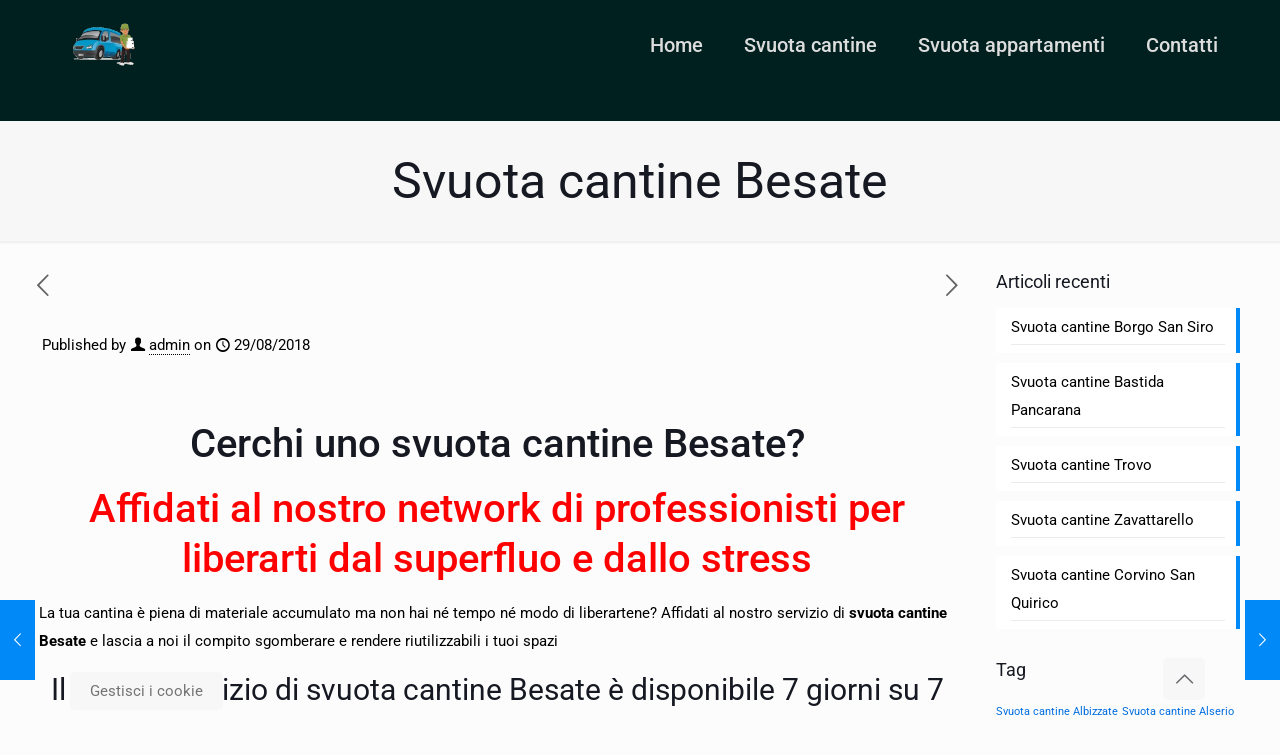

--- FILE ---
content_type: text/html; charset=UTF-8
request_url: https://dittasvuotacantine.it/svuota-cantine-besate/
body_size: 44948
content:
<!DOCTYPE html>
<html lang="it-IT" class="no-js " >

<head>

<meta charset="UTF-8" />
<meta name='robots' content='index, follow, max-image-preview:large, max-snippet:-1, max-video-preview:-1' />
	<style>img:is([sizes="auto" i], [sizes^="auto," i]) { contain-intrinsic-size: 3000px 1500px }</style>
	<link rel='preconnect' href='https://spcdn.shortpixel.ai' >
<link rel='preconnect' href='https://cdn.trustindex.io' >
<link rel='preconnect' href='https://spcdn.shortpixel.ai' >
<link rel='dns-prefetch' href='//www.google-analytics.com'>
<link rel='dns-prefetch' href='//www.googletagmanager.com'>

<!-- Google Tag Manager -->
<script defer src="[data-uri]"></script>
<!-- End Google Tag Manager --><meta name="format-detection" content="telephone=no">
<meta name="viewport" content="width=device-width, initial-scale=1, maximum-scale=1" />
<meta name="theme-color" content="#ffffff" media="(prefers-color-scheme: light)">
<meta name="theme-color" content="#ffffff" media="(prefers-color-scheme: dark)">

	<!-- This site is optimized with the Yoast SEO plugin v25.9 - https://yoast.com/wordpress/plugins/seo/ -->
	<title>Svuota cantine Besate - Gratis o a pagamento!</title><link rel="preload" href="https://dittasvuotacantine.it/wp-content/uploads/2016/04/sgomberi.gif" as="image" fetchpriority="high" /><link rel="preload" href="https://dittasvuotacantine.it/wp-content/uploads/2016/04/sgombero-appartamenti.png" as="image" imagesrcset="https://dittasvuotacantine.it/wp-content/uploads/2016/04/sgombero-appartamenti.png 800w, https://dittasvuotacantine.it/wp-content/uploads/2016/04/sgombero-appartamenti-300x200.png 300w, https://dittasvuotacantine.it/wp-content/uploads/2016/04/sgombero-appartamenti-768x512.png 768w, https://dittasvuotacantine.it/wp-content/uploads/2016/04/sgombero-appartamenti-219x146.png 219w, https://dittasvuotacantine.it/wp-content/uploads/2016/04/sgombero-appartamenti-50x33.png 50w, https://dittasvuotacantine.it/wp-content/uploads/2016/04/sgombero-appartamenti-113x75.png 113w" imagesizes="(max-width:767px) 468px, 468px" fetchpriority="high" /><link rel="preload" href="https://dittasvuotacantine.it/wp-content/uploads/2016/09/whatsapp.png" as="image" fetchpriority="high" /><style id="perfmatters-used-css">.wpcf7 .screen-reader-response{position:absolute;overflow:hidden;clip:rect(1px,1px,1px,1px);clip-path:inset(50%);height:1px;width:1px;margin:-1px;padding:0;border:0;word-wrap:normal !important;}.wpcf7 .hidden-fields-container{display:none;}.wpcf7 form .wpcf7-response-output{margin:2em .5em 1em;padding:.2em 1em;border:2px solid #00a0d2;}.wpcf7 form.init .wpcf7-response-output,.wpcf7 form.resetting .wpcf7-response-output,.wpcf7 form.submitting .wpcf7-response-output{display:none;}.wpcf7-form-control-wrap{position:relative;}@keyframes spin{from{transform:rotate(0deg);}to{transform:rotate(360deg);}}@keyframes blink{from{opacity:0;}50%{opacity:1;}to{opacity:0;}}.wpcf7 [inert]{opacity:.5;}.wpcf7 input[type="file"]{cursor:pointer;}.wpcf7 input[type="file"]:disabled{cursor:default;}.wpcf7 .wpcf7-submit:disabled{cursor:not-allowed;}.wpcf7 input[type="url"],.wpcf7 input[type="email"],.wpcf7 input[type="tel"]{direction:ltr;}.wrasf-input-h{display:none;}a,abbr,acronym,address,applet,article,aside,audio,b,blockquote,body,canvas,caption,center,cite,code,del,details,dfn,div,em,embed,fieldset,figcaption,figure,footer,form,h1,h2,h3,h4,h5,h6,header,hgroup,html,i,iframe,img,ins,kbd,label,legend,li,mark,menu,nav,object,ol,output,p,pre,q,ruby,s,samp,section,span,strike,strong,summary,table,tbody,td,tfoot,th,thead,time,tr,tt,u,ul,var,video{margin:0;padding:0;border:0;font-size:100%;font:inherit;vertical-align:baseline;}article,aside,details,figcaption,figure,footer,header,hgroup,menu,nav,section{display:block;}body{line-height:1;}ol,ul{list-style:none;}body{--mfn-column-gap-top:0;--mfn-column-gap-bottom:40px;--mfn-column-gap-left:12px;--mfn-column-gap-right:12px;--mfn-article-box-decoration:#0089f7;--mfn-before-after-slider:#fff;--mfn-before-after-label:rgba(0,0,0,.25);--mfn-before-after-label-color:#fff;--mfn-blog-slider-date-bg:#f8f8f8;--mfn-blog-date-bg:#f8f8f8;--mfn-slider-arrow-size:40px;--mfn-contactbox-line:hsla(0,0%,100%,.2);--mfn-infobox-line:hsla(0,0%,100%,.2);--mfn-faq-line:rgba(0,0,0,.1);--mfn-clients-tiles:rgba(0,0,0,.08);--mfn-clients-tiles-hover:#0089f7;--mfn-offer-thumbs-nav:#0089f7;--mfn-timeline-date-bg:#f8f8f8;--mfn-sliding-box-bg:#0089f7;--mfn-tabs-border-width:1px;--mfn-tabs-border-color:rgba(0,0,0,.08);--mfn-shape-divider:#000;--mfn-icon-box-icon:#0089f7;--mfn-popup-tmpl-offset:30px;--mfn-exitbutton-font-size:16px;--mfn-exitbutton-size:30px;--mfn-exitbutton-item-size:16px;--mfn-exitbutton-offset-horizontal:0px;--mfn-wpml-arrow-size:10px;--mfn-sidemenu-always-visible-offset:400px;--mfn-button-font-family:inherit;--mfn-button-font-size:inherit;--mfn-button-font-weight:inherit;--mfn-button-font-style:inherit;--mfn-button-letter-spacing:inherit;--mfn-button-gap:10px;--mfn-button-padding:10px 20px;--mfn-button-border-width:0px;--mfn-button-border-style:solid;--mfn-button-border-radius:3px;--mfn-button-transition:.2s;--mfn-button-color:#626262;--mfn-button-color-hover:#626262;--mfn-button-icon-color:#626262;--mfn-button-icon-color-hover:#626262;--mfn-button-bg:#dbdddf;--mfn-button-bg-hover:#d3d3d3;--mfn-button-border-color:transparent;--mfn-button-border-color-hover:transparent;--mfn-button-box-shadow:unset;--mfn-button-theme-color:#fff;--mfn-button-theme-color-hover:#fff;--mfn-button-theme-icon-color:#0095eb;--mfn-button-theme-icon-color-hover:#007cc3;--mfn-button-theme-bg:#0095eb;--mfn-button-theme-bg-hover:#007cc3;--mfn-button-theme-border-color:transparent;--mfn-button-theme-border-color-hover:transparent;--mfn-button-theme-box-shadow:unset;--mfn-button-shop-color:#fff;--mfn-button-shop-color-hover:#fff;--mfn-button-shop-icon-color:#0095eb;--mfn-button-shop-icon-color-hover:#007cc3;--mfn-button-shop-bg:#161922;--mfn-button-shop-bg-hover:#030304;--mfn-button-shop-border-color:transparent;--mfn-button-shop-border-color-hover:transparent;--mfn-button-shop-box-shadow:unset;--mfn-button-action-color:#626262;--mfn-button-action-color-hover:#626262;--mfn-button-action-icon-color:#626262;--mfn-button-action-icon-color-hover:#626262;--mfn-button-action-bg:#dbdddf;--mfn-button-action-bg-hover:#d3d3d3;--mfn-button-action-border-color:transparent;--mfn-button-action-border-color-hover:transparent;--mfn-button-action-box-shadow:unset;}body.style-simple{--mfn-contactbox-line:hsla(0,0%,100%,.1);--mfn-infobox-line:hsla(0,0%,100%,.1);}img:not([src$=".svg"]){max-width:100%;height:auto;}html{height:100%;}body{-webkit-font-smoothing:antialiased;-webkit-text-size-adjust:100%;}*,:after,:before{box-sizing:inherit;-webkit-font-smoothing:antialiased;}h1,h2,h3,h4,h5,h6{margin-bottom:15px;}h1 a,h2 a,h3 a,h4 a,h5 a,h6 a{font-weight:inherit;}h1 a:hover,h2 a:hover,h3 a:hover,h4 a:hover,h5 a:hover,h6 a:hover{text-decoration:none;}p{margin:0 0 15px;}em,i{font-style:italic;}b,dt,strong{font-weight:700;}a,a:focus,a:visited{text-decoration:none;outline:0;}a:hover{text-decoration:underline;}p a,p a:visited{line-height:inherit;}.content_wrapper img,img.scale-with-grid{max-width:100%;height:auto;}button::-moz-focus-inner,input::-moz-focus-inner{border:0;padding:0;}.button,.wc-block-components-button:not(.is-link),.woocommerce a.added_to_cart,.wp-block-button__link,button,input[type=button],input[type=reset],input[type=submit]{display:inline-flex;align-items:center;justify-content:center;gap:var(--mfn-button-gap);position:relative;box-sizing:border-box;font-family:var(--mfn-button-font-family);font-size:var(--mfn-button-font-size);font-weight:var(--mfn-button-font-weight);font-style:var(--mfn-button-font-style);letter-spacing:var(--mfn-button-letter-spacing);line-height:1.2;padding:var(--mfn-button-padding);border-width:var(--mfn-button-border-width);border-style:var(--mfn-button-border-style);border-radius:var(--mfn-button-border-radius);outline:unset;text-decoration:none;cursor:pointer;overflow:hidden;transition:color var(--mfn-button-transition) ease-in-out,background-color var(--mfn-button-transition) ease-in-out,border-color var(--mfn-button-transition) ease-in-out;}.button:hover,.button[aria-expanded=true],.wc-block-components-button:not(.is-link):hover,.wc-block-components-button:not(.is-link)[aria-expanded=true],.woocommerce a.added_to_cart:hover,.woocommerce a.added_to_cart[aria-expanded=true],.wp-block-button__link:hover,.wp-block-button__link[aria-expanded=true],button:hover,button[aria-expanded=true],input[type=button]:hover,input[type=button][aria-expanded=true],input[type=reset]:hover,input[type=reset][aria-expanded=true],input[type=submit]:hover,input[type=submit][aria-expanded=true]{text-decoration:none;}.button.disabled,.button:disabled,.button[aria-disabled=true],.wc-block-components-button:not(.is-link).disabled,.wc-block-components-button:not(.is-link):disabled,.wc-block-components-button:not(.is-link)[aria-disabled=true],.woocommerce a.added_to_cart.disabled,.woocommerce a.added_to_cart:disabled,.woocommerce a.added_to_cart[aria-disabled=true],.wp-block-button__link.disabled,.wp-block-button__link:disabled,.wp-block-button__link[aria-disabled=true],button.disabled,button:disabled,button[aria-disabled=true],input[type=button].disabled,input[type=button]:disabled,input[type=button][aria-disabled=true],input[type=reset].disabled,input[type=reset]:disabled,input[type=reset][aria-disabled=true],input[type=submit].disabled,input[type=submit]:disabled,input[type=submit][aria-disabled=true]{cursor:not-allowed;opacity:.3;}@keyframes loading-spin{0%{transform:rotate(0deg);}to{transform:rotate(1turn);}}.button i,.wc-block-components-button:not(.is-link) i,.woocommerce a.added_to_cart i,.wp-block-button__link i,button i,input[type=button] i,input[type=reset] i,input[type=submit] i{transition:all var(--mfn-button-transition) ease-in-out;}.button-animation-slide .button,.button-animation-slide .wc-block-components-button:not(.is-link),.button-animation-slide .woocommerce a.added_to_cart,.button-animation-slide .wp-block-button__link{transform-style:preserve-3d;}.button-animation-slide .button:before,.button-animation-slide .wc-block-components-button:not(.is-link):before,.button-animation-slide .woocommerce a.added_to_cart:before,.button-animation-slide .wp-block-button__link:before{content:"";display:block;position:absolute;z-index:-1;background-color:inherit;transition:all var(--mfn-button-transition) ease-in-out;}.button-animation-slide-right .button:before,.button-animation-slide-right .wc-block-components-button:not(.is-link):before,.button-animation-slide-right .woocommerce a.added_to_cart:before,.button-animation-slide-right .wp-block-button__link:before{left:0;top:0;width:0;height:100%;}.button-animation-slide-right .button:hover:before,.button-animation-slide-right .button[aria-expanded=true]:before,.button-animation-slide-right .wc-block-components-button:not(.is-link):hover:before,.button-animation-slide-right .wc-block-components-button:not(.is-link)[aria-expanded=true]:before,.button-animation-slide-right .woocommerce a.added_to_cart:hover:before,.button-animation-slide-right .woocommerce a.added_to_cart[aria-expanded=true]:before,.button-animation-slide-right .wp-block-button__link:hover:before,.button-animation-slide-right .wp-block-button__link[aria-expanded=true]:before{width:100%;}.button,.widget a.button,.wp-block-button__link,button,input[type=button],input[type=reset]{background-color:var(--mfn-button-bg);border-color:var(--mfn-button-border-color);color:var(--mfn-button-color);box-shadow:var(--mfn-button-box-shadow);}.button i,.widget a.button i,.wp-block-button__link i,button i,input[type=button] i,input[type=reset] i{color:var(--mfn-button-icon-color);}.button:hover,.widget a.button:hover,.wp-block-button__link:hover,button:hover,input[type=button]:hover,input[type=reset]:hover{background-color:var(--mfn-button-bg-hover);border-color:var(--mfn-button-border-color-hover);color:var(--mfn-button-color-hover);}.button:hover i,.widget a.button:hover i,.wp-block-button__link:hover i,button:hover i,input[type=button]:hover i,input[type=reset]:hover i{color:var(--mfn-button-icon-color-hover);}.button-animation-slide .button:hover,.button-animation-slide .widget a.button:hover,.button-animation-slide .wp-block-button__link:hover,.button-animation-slide button:hover{background-color:var(--mfn-button-bg);}.button-animation-slide .button:before,.button-animation-slide .widget a.button:before,.button-animation-slide .wp-block-button__link:before,.button-animation-slide button:before{background-color:var(--mfn-button-bg-hover);}.button_theme,input[type=submit]{background-color:var(--mfn-button-theme-bg);border-color:var(--mfn-button-theme-border-color);color:var(--mfn-button-theme-color);box-shadow:var(--mfn-button-theme-box-shadow);}.button_theme i,input[type=submit] i{color:var(--mfn-button-theme-icon-color);}.button_theme:hover,input[type=submit]:hover{background-color:var(--mfn-button-theme-bg-hover);border-color:var(--mfn-button-theme-border-color-hover);color:var(--mfn-button-theme-color-hover);}.button_theme:hover i,input[type=submit]:hover i{color:var(--mfn-button-theme-icon-color-hover);}@font-face{font-family:mfn-icons;src:url('https://spcdn.shortpixel.ai/spio/ret_img,q_cdnize,to_webp,s_webp/dittasvuotacantine.it/wp-content/themes/betheme/css/../fonts/mfn/icons.eot?3522148');src:url('https://spcdn.shortpixel.ai/spio/ret_img,q_cdnize,to_webp,s_webp/dittasvuotacantine.it/wp-content/themes/betheme/css/../fonts/mfn/icons.eot?3522148#iefix') format("embedded-opentype"),url('https://spcdn.shortpixel.ai/spio/ret_img,q_cdnize,to_webp,s_webp/dittasvuotacantine.it/wp-content/themes/betheme/css/../fonts/mfn/icons.woff2?3522148') format("woff2"),url('https://spcdn.shortpixel.ai/spio/ret_img,q_cdnize,to_webp,s_webp/dittasvuotacantine.it/wp-content/themes/betheme/css/../fonts/mfn/icons.woff?3522148') format("woff"),url('https://spcdn.shortpixel.ai/spio/ret_img,q_cdnize,to_webp,s_webp/dittasvuotacantine.it/wp-content/themes/betheme/css/../fonts/mfn/icons.ttf?3522148') format("truetype"),url('https://spcdn.shortpixel.ai/spio/ret_img,q_cdnize,to_webp,s_webp/dittasvuotacantine.it/wp-content/themes/betheme/css/../fonts/mfn/icons.svg?3522148#mfn-icons') format("svg");font-weight:400;font-style:normal;font-display:swap;}[class*=" icon-"]:before,[class^=icon-]:before{font-family:mfn-icons;font-style:normal;font-weight:400;speak:never;display:inline-block;text-decoration:inherit;width:1em;text-align:center;font-variant:normal;text-transform:none;line-height:1em;-webkit-font-smoothing:antialiased;-moz-osx-font-smoothing:grayscale;}.icon-clock:before{content:"";}.icon-heart-empty-fa:before{content:"";}.icon-heart-fa:before{content:"";}.icon-layout:before{content:"";}.icon-left-open-big:before{content:"";}.icon-right-open-big:before{content:"";}.icon-up-open-big:before{content:"";}.icon-user:before{content:"";}.icon-menu-fine:before{content:"";}.icon-cancel-fine:before{content:"";}.icon-x-twitter:before{content:"";}.icon-facebook:before{content:"";}.icon-pinterest:before{content:"";}.icon-linkedin:before{content:"";}.wpcf7:after{clear:both;content:"";display:block;}.wpcf7-form .column{box-sizing:border-box;padding:0 10px 10px;}span.wpcf7-form-control-wrap{width:100%;position:relative !important;display:inline-block;margin-bottom:3px;}span.wpcf7-form-control-wrap .wpcf7-date,span.wpcf7-form-control-wrap .wpcf7-number,span.wpcf7-form-control-wrap .wpcf7-quiz,span.wpcf7-form-control-wrap .wpcf7-select,span.wpcf7-form-control-wrap .wpcf7-text,span.wpcf7-form-control-wrap .wpcf7-textarea{width:100%;box-sizing:border-box;margin-bottom:0;}.wpcf7 input[type=submit]{margin-bottom:0 !important;-webkit-appearance:none;-moz-appearance:none;appearance:none;}.wpcf7 form .wpcf7-response-output{border:none;margin-top:0;clear:both;}button::-moz-focus-inner{padding:0;border:0;}body{min-width:960px;}#Wrapper,body.admin-bar{position:relative;}#Wrapper{max-width:1240px;margin:0 auto;}.layout-full-width{padding:0;}.layout-full-width #Wrapper{max-width:100% !important;width:100% !important;margin:0 !important;}#Content{width:100%;padding-top:30px;z-index:0;position:relative;}#Content.no-padding,.template-slider #Content,.with_aside #Content{padding-top:0;}.with_aside .sections_group{padding-top:30px;}.section{position:relative;box-sizing:border-box;}.container,.section_wrapper{max-width:1220px;height:100%;margin:0 auto;position:relative;}.container:after,.section_wrapper:after{clear:both;content:" ";display:block;height:0;visibility:hidden;width:100%;}.column,.columns{float:left;margin:0;}.the_content_wrapper{margin:0 1%;width:98%;}.has_content .the_content_wrapper{margin-bottom:15px;}.sidebar,.widget-area{box-sizing:border-box;}.mcb-column,.mcb-wrap,.section{background-position:0 0;background-repeat:no-repeat;}.four.columns,.one-fourth.column{width:25%;}.one-third.column{width:33.333%;}.one-second.column{width:50%;}.one.column{width:100%;}.mcb-column-inner{position:relative;margin:var(--mfn-column-gap-top) var(--mfn-column-gap-right) var(--mfn-column-gap-bottom) var(--mfn-column-gap-left);}.with_aside .content_wrapper{max-width:1240px;margin:0 auto;}.with_aside .sections_group{width:75%;float:left;}.with_aside #Content .section_wrapper{max-width:98%;max-width:calc(100% - 20px);}.with_aside .four.columns{float:right;margin:0;}.container:after{clear:both;}.clearfix:after,.clearfix:before,.container:after{content:" ";display:block;height:0;visibility:hidden;}.clearfix:after,.clearfix:before{overflow:hidden;width:0;}.clear,.clearfix:after{clear:both;}.section[data-parallax="3d"]>.section_wrapper{flex-grow:1;width:100%;}.page-pager .mcb-column-inner,.post-pager .mcb-column-inner{margin-bottom:0 !important;}#Content .fixed-nav,.mfn-header-tmpl-burger-sidebar-opened .fixed-nav,.pager-single a span:after{display:none;}.fixed-nav{position:fixed;bottom:40px;height:80px;z-index:90;}.fixed-nav.fixed-nav-prev{left:0;}.fixed-nav.fixed-nav-next{right:0;}.fixed-nav .arrow{display:block;width:35px;font-size:15px;color:#fff;line-height:80px;text-align:center;}.fixed-nav .arrow,.fixed-nav .photo{height:80px;position:relative;z-index:92;}.fixed-nav .photo{width:80px;overflow:hidden;line-height:0;background-color:#eee;}.fixed-nav .desc{width:190px;padding:6px 15px;min-height:68px;background:#fff;z-index:91;}.fixed-nav .desc h6{margin-bottom:0;}.fixed-nav .desc i{display:inline-block;margin-right:2px;}.fixed-nav .desc i:before{margin-left:0;}.fixed-nav .desc .date{display:inline-block;width:100%;padding-top:3px;border-top-width:1px;border-top-style:solid;}.fixed-nav-prev .arrow,.fixed-nav-prev .desc,.fixed-nav-prev .photo{float:left;}.fixed-nav-prev .desc{margin-left:-335px;}.fixed-nav-prev:focus .desc,.fixed-nav-prev:hover .desc{margin-left:0;}.fixed-nav-next .arrow,.fixed-nav-next .desc,.fixed-nav-next .photo{float:right;}.fixed-nav-next .desc{margin-right:-335px;}.fixed-nav-next:focus .desc,.fixed-nav-next:hover .desc{margin-right:0;}.fixed-nav .desc,.fixed-nav .photo{transition:all .3s ease-in-out;}@media only screen and (max-width:1430px){.fixed-nav-prev .photo{position:static;margin-left:-115px;}.fixed-nav-prev:focus .photo,.fixed-nav-prev:hover .photo{margin-left:0;}.fixed-nav-next .photo{position:static;margin-right:-115px;}.fixed-nav-next:focus .photo,.fixed-nav-next:hover .photo{margin-right:0;}}#Header_wrapper{position:relative;}body:not(.template-slider) #Header_wrapper{background-repeat:no-repeat;background-position:top;}#Header{position:relative;}body:not(.template-slider) #Header{min-height:250px;}#Header .container{padding-left:var(--mfn-column-gap-left);padding-right:var(--mfn-column-gap-right);box-sizing:border-box;}#Top_bar{position:absolute;left:0;top:61px;width:100%;border-bottom:1px solid transparent;z-index:30;}#Top_bar .column{display:flex;margin-bottom:0;}#Top_bar .top_bar_left{position:relative;float:left;width:100%;}#Top_bar .logo{float:left;margin:0 30px 0 20px;}#Top_bar .logo h1{margin:0;}#Top_bar .logo:not(.text-logo) h1{line-height:0;font-size:0;margin:0;}#Top_bar #logo{display:block;height:60px;line-height:60px;padding:15px 0;box-sizing:content-box;}#Top_bar #logo:hover{text-decoration:none;}#Top_bar #logo img{vertical-align:middle;max-height:100%;}#Top_bar #logo img.logo-mobile,#Top_bar #logo img.logo-mobile-sticky,#Top_bar #logo img.logo-sticky{display:none;}#Top_bar #logo img[height]{width:auto;max-height:100% !important;}#Top_bar .menu_wrapper{float:left;z-index:201;}#Top_bar .secondary_menu_wrapper{display:none;}#Top_bar a.responsive-menu-toggle{display:none;position:absolute;right:15px;top:50%;margin-top:-17px;width:34px;height:34px;text-align:center;border-radius:3px;z-index:200;}#Top_bar a.responsive-menu-toggle i{font-size:22px;line-height:34px;}#Top_bar a.responsive-menu-toggle span{float:right;padding:10px 5px;line-height:14px;}#Top_bar .search_wrapper{position:absolute;left:50%;transform:translateX(-50%);top:calc(100% + 40px);display:none;z-index:205;width:100%;width:600px;box-sizing:border-box;max-width:80%;overflow:hidden;}#Top_bar .search_wrapper>form,.column_livesearch .mfn-live-search-wrapper>form{position:relative;}#Top_bar .search_wrapper input[type=text],.column_livesearch .mfn-live-search-wrapper input[type=text]{width:100%;margin:0;box-sizing:border-box;-webkit-box-shadow:0 0 0;box-shadow:0 0 0;padding:22px 30px 22px 60px;background:none;border-width:0;font-size:15px;color:rgba(0,0,0,.8);}#Top_bar .search_wrapper input[type=text]:focus,.column_livesearch .mfn-live-search-wrapper input[type=text]:focus{background-color:transparent !important;}#Top_bar .search_wrapper .icon_close,#Top_bar .search_wrapper .icon_search,.column_livesearch .mfn-live-search-wrapper .icon_search{position:absolute;top:50%;transform:translateY(-50%);}#Top_bar .search_wrapper .icon_search,.column_livesearch .mfn-live-search-wrapper .icon_search{left:15px;}#Top_bar .search_wrapper .icon_close{right:10px;}#Top_bar .search_wrapper,#Top_bar .top_bar_right .mfn-live-search-box,.column_livesearch .mfn-live-search-box,.column_livesearch .mfn-live-search-wrapper{background-color:#fff;box-shadow:0 10px 46px 0 rgba(1,7,39,.1);border-radius:4px;}#Top_bar #menu{z-index:201;}#Top_bar .menu{z-index:202;}#Top_bar .menu>li{margin:0;z-index:203;display:block;float:left;}#Top_bar .menu>li:not(.mfn-megamenu-parent){position:relative;}#Top_bar .menu>li>a{display:block;line-height:60px;padding:15px 0;position:relative;}#Top_bar .menu>li>a:not(.menu-toggle):after{content:"";height:4px;width:100%;position:absolute;left:0;top:-4px;z-index:203;opacity:0;}#Top_bar .menu>li>a span:not(.description){display:block;line-height:60px;padding:0 20px;white-space:nowrap;border-right-width:1px;border-style:solid;}#Top_bar .menu>li>a span>span:not(.description){display:inline !important;padding:0 !important;}#Top_bar .menu>li:last-child>a span{border:0;}#Top_bar .menu>li>a:hover{text-decoration:none;}#Top_bar .menu li ul{position:absolute;left:0;top:100%;z-index:205;margin:0;display:none;background-image:url('https://spcdn.shortpixel.ai/spio/ret_img,q_cdnize,to_webp,s_webp/dittasvuotacantine.it/wp-content/themes/betheme/css/../images/box_shadow.png');background-repeat:repeat-x;background-position:0 0;}#Top_bar .menu li>ul{box-shadow:2px 2px 2px 0 rgba(0,0,0,.03);-webkit-box-shadow:2px 2px 2px 0 rgba(0,0,0,.03);}#Top_bar .menu li ul li{padding:0;width:200px;position:relative;font-weight:400;}#Top_bar .menu li ul li a{padding:10px 20px;display:block;border-bottom:1px solid rgba(0,0,0,.05);}#Top_bar .menu li ul li a span{display:inline-block;position:relative;}#Top_bar .menu>li ul li.hover>a,#Top_bar .menu>li ul li a:hover{text-decoration:none;background:rgba(0,0,0,.06);}#Top_bar .menu li ul li ul{position:absolute;left:200px;top:0;z-index:204;}#Top_bar .menu li ul li a{-webkit-transition:all .2s ease-in-out;-moz-transition:all .2s ease-in-out;-o-transition:all .2s ease-in-out;-ms-transition:all .2s ease-in-out;transition:all .2s ease-in-out;}.header-classic #Header .top_bar_left,.header-classic #Header .top_bar_right{background-color:transparent;}.header-classic #Top_bar{position:static;background-color:#fff;}#body_overlay{position:fixed;top:0;left:0;width:100%;height:120%;background:rgba(0,0,0,.6);z-index:9002;display:none;}body.mobile-side-slide{position:relative;overflow-x:visible;}#Side_slide{display:block;position:fixed;top:0;right:-250px;max-width:100%;width:250px;height:100%;overflow:auto;border-bottom-width:60px;border-bottom-style:solid;z-index:99999;z-index:100000;}#Side_slide .close-wrapper{height:60px;}#Side_slide .close-wrapper a.close{height:34px;width:34px;display:block;float:right;margin:13px 13px 0 0;}#Side_slide .close-wrapper a.close i{font-size:22px;line-height:34px;}#Side_slide .extras{padding:0 20px;}#Side_slide .extras .extras-wrapper{display:flex;align-items:center;flex-wrap:wrap;justify-content:center;margin-bottom:20px;}#Side_slide .extras .extras-wrapper a{display:flex;align-items:center;text-decoration:none;padding:5px;font-size:20px;}#Side_slide #menu{display:block !important;margin-bottom:20px;max-height:none !important;}#Side_slide #menu ul{width:100% !important;}#Side_slide #menu ul li{width:100%;position:relative;border-top:1px solid hsla(0,0%,100%,.03);}#Side_slide #menu>ul:last-child>li:last-child{border-bottom:1px solid hsla(0,0%,100%,.03);}#Side_slide #menu ul li a{display:block;padding:11px 5px 10px 20px;margin-right:50px;text-decoration:none;line-height:19px;}#Side_slide #menu ul li ul{display:none;background:hsla(0,0%,100%,.025);}#Side_slide #menu ul li ul li a{padding-left:35px;}#Side_slide #menu ul li ul li ul li a{padding-left:50px;}#Side_slide .lang-wrapper{margin-bottom:20px;text-align:center;display:none;}#Side_slide .lang-wrapper ul li{border-top:1px solid hsla(0,0%,100%,.03);}#Side_slide .lang-wrapper ul li:last-child{border-bottom:1px solid hsla(0,0%,100%,.03);}#Side_slide .lang-wrapper ul li a{display:block;padding:11px 20px 10px;text-decoration:none;line-height:19px;}#Side_slide .social{text-align:center;margin:0 20px 13px;}#Side_slide .social li{display:inline-block;margin:1px;}#Side_slide .social li a{display:block;padding:4px;text-decoration:none;font-size:15px;}#Side_slide{background-color:#191919;border-color:#191919;}#Side_slide,#Side_slide #menu ul li.submenu .menu-toggle,#Side_slide .search-wrapper input.field,#Side_slide a:not(.action_button){color:#a6a6a6;}#Side_slide #menu ul li.current-menu-ancestor>a,#Side_slide #menu ul li.current-menu-item>a,#Side_slide #menu ul li.current-menu-parent>a,#Side_slide #menu ul li.current-page-ancestor>a,#Side_slide #menu ul li.current-page-parent>a,#Side_slide #menu ul li.current_page_ancestor>a,#Side_slide #menu ul li.current_page_item>a,#Side_slide #menu ul li.hover>.menu-toggle,#Side_slide #menu ul li.hover>a,#Side_slide #menu ul li:hover>a,#Side_slide a.active,#Side_slide a:not(.action_button):hover{color:#fff;}#Subheader{background-color:rgba(0,0,0,.02);background-position:top;background-repeat:no-repeat;padding:30px 0;position:relative;}#Subheader .title{margin-bottom:0;width:70%;float:left;}#Subheader:after{content:"";height:3px;width:100%;display:block;position:absolute;left:0;bottom:-3px;z-index:1;box-shadow:inset 0 4px 3px -2px rgba(0,0,0,.06);}.subheader-both-center #Subheader .title{width:100%;text-align:center;}#Intro.parallax,.section[data-parallax="3d"]{overflow:hidden;display:flex;justify-content:center;}.no-img>.image_frame{display:none;}.post-meta{margin-bottom:8px;}.post-meta .author-date{float:left;}.post-meta .author-date a{border-bottom-width:1px;border-style:dotted;text-decoration:none !important;}.post-nav{padding:10px 15px 4px 130px;margin-bottom:20px;background-image:url('https://spcdn.shortpixel.ai/spio/ret_img,q_cdnize,to_webp,s_webp/dittasvuotacantine.it/wp-content/themes/betheme/css/../images/stripes/stripes_5_b.png');-webkit-box-sizing:border-box;-moz-box-sizing:border-box;box-sizing:border-box;overflow:hidden;}.no-share .post-nav,.share-simple .post-nav{padding-left:15px;padding-right:15px;}.post-nav.minimal.column{padding:0;background:none;position:relative;height:40px !important;}.post-nav.minimal a{position:absolute;top:0;opacity:.6;-webkit-transition:all .3s ease-in-out;transition:all .3s ease-in-out;}.post-nav.minimal a:hover{opacity:1;}.post-nav.minimal a.prev{left:0;}.post-nav.minimal a.next{right:0;}.post-nav.minimal a i{font-size:25px;line-height:30px;color:#626262;}.post-nav.minimal a svg{fill:#626262;}a.mfn-love.loved i:first-child,a.mfn-love:not(.loved) i:last-child{display:none;}.post-header{margin-bottom:20px;}.post-header .button-love{width:99px;float:left;text-align:center;}.post-header .button-love a.mfn-love{display:inline-block;position:relative;padding-left:28px;font-size:17px;margin-top:25px;}.no-title .post-header .button-love a.mfn-love{margin-top:0;}.post-header .button-love a.mfn-love i{position:absolute;left:0;top:0;font-size:18px;}.post-header .button-love a.mfn-love:hover{text-decoration:none;}.post-header .button-love a.mfn-love i:last-child{opacity:0;-webkit-transition:all .3s ease-in-out;-moz-transition:all .3s ease-in-out;-o-transition:all .3s ease-in-out;-ms-transition:all .3s ease-in-out;transition:all .3s ease-in-out;}.post-header .button-love a.loved.mfn-love i:last-child,.post-header .button-love a:hover.mfn-love i:last-child{opacity:1;}.post-header .title_wrapper{margin-left:99px;border-left-width:1px;border-style:solid;padding-left:30px;}.post-header .title_wrapper h1{font-size:35px;line-height:35px;}.single-photo-wrapper .image_frame{margin-left:120px;}.no-share .single-photo-wrapper .image_frame,.share-simple .single-photo-wrapper .image_frame{margin-left:0;}.single-photo-wrapper.image{text-align:center;}.single-photo-wrapper.image .image_frame{margin-left:0;display:inline-block;}.section-post-header .single-photo-wrapper.image .image_frame{max-width:80%;max-width:calc(100% - 130px);}.no-share .section-post-header .single-photo-wrapper.image .image_frame,.share-simple .section-post-header .single-photo-wrapper.image .image_frame{max-width:100%;}.author-box .avatar-wrapper{width:64px;height:64px;float:left;border-width:8px;border-style:solid;display:block;line-height:0;-webkit-border-radius:100%;border-radius:100%;overflow:hidden;}.author-box .desc-wrapper{background:rgba(0,0,0,.02);padding:20px;position:relative;margin-left:105px;}.author-box .desc-wrapper:after{content:"";display:block;position:absolute;left:-6px;top:35px;width:0;height:0;border-color:transparent rgba(0,0,0,.02) transparent transparent;border-style:solid;border-width:6px 6px 6px 0;}.author-box .desc-wrapper h5{margin-bottom:5px;}.section-post-related .section-related-adjustment{border-top-width:1px;border-style:solid;padding-top:20px;}.section-post-related .post-related{position:relative;width:33.333%;}.section-post-related .col-3 .post-related{width:33.333%;}.section-post-related .col-2 .post-related:nth-child(odd),.section-post-related .col-3 .post-related:nth-child(3n+1),.section-post-related .col-4 .post-related:nth-child(4n+1),.section-post-related .col-5 .post-related:nth-child(5n+1),.section-post-related .col-6 .post-related:nth-child(6n+1){clear:both;}.section-post-related .post-related .image_frame{margin-left:30px;margin-bottom:15px;}.section-post-related .post-related .date_label{position:absolute;left:0;top:30px;z-index:20;}.section-post-related .post-related hr{margin-left:30px;width:40%;}.section-post-related .post-related a.button{margin-left:30px;margin-bottom:0;}.section-post-related .format-standard.no-img .image_frame{display:block;height:180px;background-color:hsla(0,0%,100%,.5);}.section-post-related .format-standard.no-img .image_frame:after{content:"";font-family:mfn-icons;display:block;position:absolute;left:0;top:0;width:100%;height:180px;line-height:180px;text-align:center;font-size:40px;color:rgba(0,0,0,.1);}.section-post-related .simple .post-related .image_frame{margin-left:0;}.section-post-related .simple .post-related .date_label{margin-bottom:5px;position:static;padding:0;background-color:transparent;background-image:none;}.section-post-related .simple .post-related .date_label:after,.section-post-related .simple .post-related hr{display:none;}.section-post-related .simple .post-related a.button{margin-left:0;}.format-image.no-img .section-post-header .single-photo-wrapper,.format-standard.no-img .section-post-header .single-photo-wrapper,.portfolio.no-img .section-post-header .single-photo-wrapper .image_frame{display:none !important;}.share-simple .post-header .title_wrapper{margin-left:0;padding-left:0;border-left-width:0;}.share-simple-wrapper{border-top:1px solid rgba(0,0,0,.08);padding:15px 0;text-align:left;}.share-simple-wrapper .share-label{margin-right:10px;}.share-simple-wrapper .icons{display:inline;}.share-simple-wrapper .icons a{padding:0 5px;color:#a8a8a8;}.share-simple-wrapper .icons .facebook:hover{color:#3b5998;}.share-simple-wrapper .icons .twitter:hover{color:#1da1f2;}.share-simple-wrapper .icons .linkedin:hover{color:#0077b5;}.share-simple-wrapper .icons .pinterest:hover{color:#bd081b;}.share-simple-wrapper .button-love{float:right;}.share-simple-wrapper .mfn-love{position:relative;display:inline-block;padding-left:24px;margin-left:5px;}.share-simple-wrapper .mfn-love i{position:absolute;left:0;top:0;font-size:16px;}.share-simple-wrapper .mfn-love:hover{text-decoration:none;}.share-simple-wrapper .mfn-love i:last-child{opacity:0;-webkit-transition:all .3s ease-in-out;-moz-transition:all .3s ease-in-out;-o-transition:all .3s ease-in-out;-ms-transition:all .3s ease-in-out;transition:all .3s ease-in-out;}.share-simple-wrapper .mfn-love.loved i:last-child,.share-simple-wrapper .mfn-love:hover i:last-child{opacity:1;}.mcb-sidebar{border-style:solid;padding:0 20px;position:relative;}.mcb-sidebar:before{content:"";display:block;position:absolute;top:0;width:1500px;height:100%;background:rgba(0,0,0,.01);visibility:visible;}.aside_right .mcb-sidebar{border-left-width:1px;}.aside_right .mcb-sidebar:before{left:0;}.mcb-sidebar.style-simple{border-color:transparent !important;}.mcb-sidebar.style-simple:before{content:unset;}.mcb-sidebar.lines-hidden .widget:after{display:none;}.widget{margin:30px 0;position:relative;}.widget:last-child:after{display:none;}.widget:after{content:"";display:block;position:absolute;bottom:0;width:1500px;height:0;visibility:visible;border-width:1px 0 0;border-style:solid;}.widget:not(.widget_block)>h3{font-size:18px;line-height:22px;}.aside_right .widget:after{left:0;}.widget_recent_entries ul li{padding:5px 15px;background:#fff;position:relative;margin-bottom:10px;}.widget_recent_entries ul li a{display:block;text-decoration:none;position:relative;z-index:2;margin-bottom:3px;padding-bottom:3px;border-bottom-width:1px;border-style:solid;}.widget_recent_entries ul li:last-child{margin-bottom:0;}.widget_recent_entries ul li:after{content:"";display:block;position:absolute;right:0;top:0;width:4px;height:100%;}.widget_recent_entries ul li:hover:after{width:100%;}.widget_recent_entries ul li:hover .post-date,.widget_recent_entries ul li:hover a{color:#fff;}.widget_recent_entries ul li:hover .post-date,.widget_recent_entries ul li:hover:after,.widget_recent_entries ul li:hover a{-webkit-transition:all .3s ease-in-out;-moz-transition:all .3s ease-in-out;-o-transition:all .3s ease-in-out;transition:all .3s ease-in-out;}#Footer{background-position:top;background-repeat:no-repeat;position:relative;}#Footer .footer_action{background:rgba(0,0,0,.1);}#Footer .footer_action .mcb-column-inner{margin-bottom:30px;padding-top:30px;text-align:center;font-size:110%;line-height:180%;}#Footer .widgets_wrapper{padding:15px 0;}#Footer .widgets_wrapper .mcb-column-inner{margin-bottom:0;}#Footer .widgets_wrapper .widget:after{display:none;}#Footer .footer_copy .one{margin-bottom:20px;padding-top:30px;min-height:33px;}#Footer .footer_copy .copyright{float:left;}#Footer .footer_copy .social{float:right;margin-right:20px;}#Footer .footer_copy .social li{display:inline-block;margin-right:6px;}#Footer .footer_copy .social li:last-child{margin-right:0;}#Footer .footer_copy .social li a{font-size:15px;line-height:15px;-webkit-transition:all .3s ease-in-out;-moz-transition:all .3s ease-in-out;-o-transition:all .3s ease-in-out;-ms-transition:all .3s ease-in-out;transition:all .3s ease-in-out;}.mfn-footer .footer_copy{border-top:1px solid hsla(0,0%,100%,.1);}.mfn-footer .footer_copy .social li a{color:hsla(0,0%,100%,.3);}.mfn-footer .footer_copy .social li a:hover{color:#fff;}.footer-copy-center #Footer .footer_copy{text-align:center;}.footer-copy-center #Footer .footer_copy .copyright{float:none;margin:0 0 10px;}.footer-copy-center #Footer .footer_copy #back_to_top{float:none;margin:-10px 0 10px;}.footer-copy-center #Footer .footer_copy .social,.footer-copy-center #Footer .footer_copy .social-menu{float:none;margin:0;}.footer_button{width:42px;height:42px;font-size:20px !important;padding:0;}#back_to_top{float:right;margin:-9px 0 0;}#back_to_top.sticky{position:fixed;right:75px;bottom:20px;z-index:9001;}#Footer .widget_recent_entries ul li{background:rgba(0,0,0,.1);}#mfn-gdpr{display:none;align-items:center;position:fixed;z-index:10000;box-sizing:border-box;}#mfn-gdpr .mfn-gdpr-content>:last-child{margin-bottom:0;}#mfn-gdpr[data-direction=horizontal]{justify-content:center;padding:30px;width:100%;left:0;}#mfn-gdpr[data-direction=horizontal] .mfn-gdpr-content{margin-right:7vw;}#mfn-gdpr[data-direction=horizontal] .mfn-gdpr-readmore{margin-right:15px;flex-shrink:0;}#mfn-gdpr[data-direction=horizontal] .mfn-gdpr-button{flex-shrink:0;}#mfn-gdpr[data-direction=vertical]{flex-direction:column;padding:40px;bottom:40px;width:320px;}#mfn-gdpr[data-direction=vertical] .mfn-gdpr-content{margin-bottom:15px;text-align:center;}#mfn-gdpr[data-direction=vertical] .mfn-gdpr-readmore{margin-bottom:15px;}#mfn-gdpr[data-aligment=top]{top:0;}#mfn-gdpr[data-aligment=bottom]{bottom:0;}#mfn-gdpr[data-aligment=left]{left:40px;}#mfn-gdpr[data-aligment=right]{right:40px;}#mfn-gdpr .mfn-gdpr-content ol,#mfn-gdpr .mfn-gdpr-content ul{margin:0 0 15px 20px;}#mfn-gdpr[data-direction=vertical] .mfn-gdpr-content ol,#mfn-gdpr[data-direction=vertical] .mfn-gdpr-content ul{margin-left:0;}#mfn-gdpr .mfn-gdpr-content ul{list-style:disc;}#mfn-gdpr{background-color:#eef2f5;}#mfn-gdpr .mfn-gdpr-content,#mfn-gdpr .mfn-gdpr-content h1,#mfn-gdpr .mfn-gdpr-content h2,#mfn-gdpr .mfn-gdpr-content h3,#mfn-gdpr .mfn-gdpr-content h4,#mfn-gdpr .mfn-gdpr-content h5,#mfn-gdpr .mfn-gdpr-content h6,#mfn-gdpr .mfn-gdpr-content ol,#mfn-gdpr .mfn-gdpr-content ul{color:#626262;}#mfn-gdpr .mfn-gdpr-content a,#mfn-gdpr a.mfn-gdpr-readmore{color:#161922;}#mfn-gdpr a.mfn-gdpr-readmore:hover{color:#0089f7;}#mfn-gdpr .mfn-gdpr-button{background-color:#006edf;color:#fff;border:1px solid transparent;}#mfn-gdpr .mfn-gdpr-button:hover{background-color:#0089f7;color:#fff;}.comments{margin-bottom:0;}#comments .nocomments{margin-bottom:40px;}#comments>:first-child{border-top-width:1px;border-style:solid;padding-top:20px;}.dark,.dark .feature_list ul li a,.dark .icon_box a .desc,.dark .icon_box a:hover .desc,.dark .list_item a:not(.icon_bar),.dark .list_item a:not(.icon_bar):hover,.dark .widget_recent_entries ul li a,.dark ul.timeline_items{color:#fff !important;}.dark .column a:not(.button){color:hsla(0,0%,100%,.66);}.dark a.content_link .title,.dark h1,.dark h1 a,.dark h1 a:hover,.dark h2,.dark h2 a,.dark h2 a:hover,.dark h3,.dark h3 a,.dark h3 a:hover,.dark h4,.dark h4 a,.dark h4 a:hover,.dark h5,.dark h5 a,.dark h5 a:hover,.dark h6,.dark h6 a,.dark h6 a:hover{color:#fff;}.dark .article_box .desc_wrapper p,.dark .chart_box:before,.dark .comments,.dark .fixed-nav .desc h6,.dark .format-link .post-title .icon-link,.dark .how_it_works .image,.dark .icon_box.has_border:after,.dark .idea_box,.dark .list_item .circle,.dark .mcb-sidebar,.dark .opening_hours,.dark .opening_hours .opening_hours_wrapper li,.dark .portfolio_group.list .portfolio-item,.dark .portfolio_group .portfolio-item .desc .details-wrapper,.dark .post-footer .post-links,.dark .post-header .title_wrapper,.dark .pricing-box,.dark .promo_box.has_border:after,.dark .Recent_posts ul li .desc h6,.dark .section-post-related .section-related-adjustment,.dark .share_wrapper,.dark .team_list .bq_wrapper,.dark .widget:after,.dark .widget_recent_entries ul li a,.dark .woocommerce .product .related.products,.dark .woocommerce .product div.entry-summary h1.product_title:after,.dark .woocommerce .quantity input.qty,.dark .woocommerce .widget_best_sellers li,.dark .woocommerce .widget_featured_products li,.dark .woocommerce .widget_layered_nav li,.dark .woocommerce .widget_onsale li,.dark .woocommerce .widget_products li,.dark .woocommerce .widget_random_products li,.dark .woocommerce .widget_recent_products li,.dark .woocommerce .widget_recent_reviews li,.dark .woocommerce .widget_recently_viewed_products li,.dark .woocommerce .widget_shopping_cart ul.product_list_widget li,.dark .woocommerce .widget_top_rated_products li,.dark a.content_link,.dark a.icon_bar,.dark dl>dd,.dark dl>dt,.dark input[type=email],.dark input[type=password],.dark input[type=tel],.dark input[type=text],.dark select,.dark table td,.dark table th,.dark textarea{border-color:hsla(0,0%,100%,.08);}.dark #comments .commentlist>li .comment-author .says,.dark .article_box .desc_wrapper p,.dark .blockquote p.author span,.dark .button-love a .label,.dark .chart_box p,.dark .counter .desc_wrapper .title,.dark .fancy_heading .inside,.dark .fancy_heading_line .slogan,.dark .filters_buttons li.label,.dark .fixed-nav .desc .date,.dark .pager-single a,.dark .pager .pages a,.dark .post-footer,.dark .post-footer a span.label,.dark .post-meta,.dark .post-meta a,.dark .pricing-box .plan-header .price sup.period,.dark .pricing-box .plan-header p.subtitle,.dark .product_meta .posted_in,.dark .Recent_posts ul li a .desc .date,.dark .shipping-calculator-button:after,.dark .shop-filters .woocommerce-result-count,.dark .shop_slider .shop_slider_ul .item_wrapper .price del,.dark .team .desc_wrapper p.subtitle,.dark .testimonials_slider .testimonials_slider_ul li .author span,.dark .testimonials_slider .testimonials_slider_ul li .author span a,.dark .tp_recent_tweets .twitter_time,.dark .widget_price_filter .price_label,.dark .widget_recent_entries ul li .post-date,.dark .widget_shopping_cart ul.product_list_widget li dl,.dark .woocommerce .shop_table .product-name .variation>dd,.dark .woocommerce ul.product_list_widget li .quantity{color:#dedede;}.dark hr{background-color:hsla(0,0%,100%,.08);color:hsla(0,0%,100%,.08);}.dark .column_column ol,.dark .column_column ul,.dark .list_item.lists_2 .list_icon i,.dark .the_content_wrapper ol,.dark .the_content_wrapper ul{color:#fff;}.image_frame,.wp-caption{display:block;overflow:hidden;margin:0;border-style:solid;border-width:0;max-width:100%;line-height:0;box-sizing:border-box;}.image_frame .image_wrapper,.wp-caption img{box-sizing:border-box;}.image_frame a,.wp-caption a{display:block;-webkit-tap-highlight-color:transparent;}.the_content_wrapper .image_frame,.the_content_wrapper .wp-caption{margin-bottom:20px;}.image_frame .image_wrapper{position:relative;overflow:hidden;}.image_frame .image_wrapper img:not(.ls-l){position:relative;top:0;-webkit-transform:scale(1);-moz-transform:scale(1);-o-transform:scale(1);transform:scale(1);}.image_frame.hover .image_wrapper img,.image_frame:focus .image_wrapper img,.image_frame:hover .image_wrapper img{top:-15px;}@keyframes spin{to{-webkit-transform:rotate(1turn);transform:rotate(1turn);}}.alignright{float:right;margin:15px 0 15px 15px;}.image_frame .image_wrapper .image_links,.image_frame .image_wrapper .mask:after,.image_frame .image_wrapper img{-webkit-transition:all .3s ease-in-out;transition:all .3s ease-in-out;}@keyframes if-overlay-animation{0%{opacity:0;}to{opacity:1;}}.if-modern-overlay .image_frame.hover .image_wrapper img,.if-modern-overlay .image_frame:focus .image_wrapper img,.if-modern-overlay .image_frame:hover .image_wrapper img{top:0;}.if-modern-overlay .image_frame:not(.no_link) .image_wrapper img:not(.ls-l){margin-bottom:0 !important;}@keyframes if-modern-overlay-animation{0%{opacity:0;transform:translateY(10px);}to{opacity:1;transform:translateY(0);}}hr{display:block;border:none;outline:none;height:1px;width:100%;}.elementor-element[data-widget_type*=mfn] hr,.hr_dots,.hr_wide,.hr_zigzag,hr{margin:0 auto 15px;clear:both;}fieldset,form{margin-bottom:0;}textarea{min-height:60px;line-height:20px;}input[type=checkbox],input[type=checkbox]~label{display:inline;}input[type=date],input[type=email],input[type=number],input[type=password],input[type=search],input[type=tel],input[type=text],input[type=url],select,textarea{padding:10px;outline:none;width:230px;max-width:100%;display:block;margin:0 0 20px;font-size:15px;border-width:1px;border-style:solid;border-radius:0;box-sizing:border-box;-webkit-appearance:none;}input[hidden],select[hidden],textarea[hidden]{display:none;}input[type=date]::-webkit-datetime-edit{font-size:15px;line-height:19px;}input[type=date]::-webkit-calendar-picker-indicator{font-size:80%;}ul{list-style:none outside;}.column_column ul,.column_helper ul,.column_post_content ul,.column_product_content .source-editor ul,.column_product_short_description ul,.column_visual ul,.elementor-widget-text-editor ul,.icon_box ul,.mfn-acc ul,.mfn-toggle .toggle-content ul,.post-excerpt ul,.the_content_wrapper ul,.ui-tabs-panel ul{list-style:disc outside;margin:0 0 15px 30px;}.column_column ol li,.column_column ul li,.column_helper ol li,.column_helper ul li,.column_post_content ol li,.column_post_content ul li,.column_product_content .source-editor ul li,.column_product_short_description ol li,.column_product_short_description ul li,.column_visual ol li,.column_visual ul li,.elementor-widget-text-editor ol li,.elementor-widget-text-editor ul li,.icon_box ol li,.icon_box ul li,.mfn-acc ol li,.mfn-acc ul li,.mfn-toggle .toggle-content ol li,.mfn-toggle .toggle-content ul li,.post-excerpt ol li,.post-excerpt ul li,.the_content_wrapper ol li,.the_content_wrapper ul li,.ui-tabs-panel ol li,.ui-tabs-panel ul li{margin-bottom:10px;}.column_column ol li ol,.column_column ul li ul,.column_helper ol li ol,.column_helper ul li ul,.column_post_content ol li ol,.column_post_content ul li ul,.column_product_short_description ol li ol,.column_product_short_description ul li ul,.column_visual ol li ol,.column_visual ul li ul,.icon_box ol li ol,.icon_box ul li ul,.mfn-acc ol li ol,.mfn-acc ul li ul,.mfn-toggle .toggle-content ol li ol,.mfn-toggle .toggle-content ul li ul,.post-excerpt ol li ol,.post-excerpt ul li ul,.the_content_wrapper ol li ol,.the_content_wrapper ul li ul,.ui-tabs-panel ol li ol,.ui-tabs-panel ul li ul{margin-top:10px;margin-bottom:0;}.date_label,.timeline_items>li h3 span{font-size:12px;line-height:18px;display:inline-block;padding:2px 5px;-webkit-border-radius:4px;border-radius:4px;background-image:url('https://spcdn.shortpixel.ai/spio/ret_img,q_cdnize,to_webp,s_webp/dittasvuotacantine.it/wp-content/themes/betheme/css/../images/stripes/stripes_3_b.png');}.date_label:after,.timeline_items>li h3 span:after{content:"";display:block;position:absolute;right:-5px;top:6px;width:0;height:0;border-color:transparent;border-style:solid;border-width:5.5px 0 5.5px 5px;}.date_label{background-color:#f8f8f8;color:#a8a8a8;}.date_label:after{border-left-color:#f8f8f8;}::-moz-selection{color:#fff;}::selection{color:#fff;}#comments>:first-child,#edd_checkout_cart td,#edd_checkout_cart th,.accordion .question,.accordion .question.active .title,.accordion .question .title:before,.article_box .desc_wrapper p,.chart_box:before,.column_opening_hours .mcb-item-opening_hours-inner,.column_pricing_item .mcb-item-pricing_item-inner,.fixed-nav .desc .date,.format-link .post-title .icon-link,.header-stack #Top_bar .logo,.how_it_works .image,.icon_box.has_border:after,.idea_box,.Latest_news ul li .desc_footer,.Latest_news ul li .photo,.list_item .circle,.mcb-sidebar,.offer_thumb.bottom .slider_pagination a,.offer_thumb .slider_pagination,.offer_thumb .slider_pagination a,.opening_hours .opening_hours_wrapper li,.portfolio_group.list .portfolio-item,.portfolio_group .portfolio-item .desc .details-wrapper,.post-footer .post-links,.post-header .title_wrapper,.promo_box.has_border:after,.Recent_posts ul li .desc h6,.section-post-related .section-related-adjustment,.share_wrapper,.style-simple #Filters .filters_wrapper ul,.style-simple .faq .question,.team_list .bq_wrapper,.widget:after,.widget_recent_entries ul li a,.woocommerce .product .related.products,.woocommerce .product .upsells.products,.woocommerce .product div.entry-summary h1.product_title:after,.woocommerce .quantity input.qty,.woocommerce .widget_best_sellers li,.woocommerce .widget_featured_products li,.woocommerce .widget_layered_nav li,.woocommerce .widget_onsale li,.woocommerce .widget_products li,.woocommerce .widget_random_products li,.woocommerce .widget_recent_products li,.woocommerce .widget_recent_reviews li,.woocommerce .widget_recently_viewed_products li,.woocommerce .widget_shopping_cart ul.product_list_widget li,.woocommerce .widget_top_rated_products li,a.content_link,a.icon_bar,dl>dd,dl>dt,input[type=date],input[type=email],input[type=number],input[type=password],input[type=search],input[type=tel],input[type=text],input[type=url],select,table td,table th,textarea{border-color:rgba(0,0,0,.08);}.woocommerce .quantity input.qty,input[type=date],input[type=email],input[type=number],input[type=password],input[type=search],input[type=tel],input[type=text],input[type=url],select,textarea{background-color:#fff;color:#626262;box-shadow:inset 0 0 2px 2px rgba(0,0,0,.02);}input[type=date]:focus,input[type=email]:focus,input[type=number]:focus,input[type=password]:focus,input[type=search]:focus,input[type=tel]:focus,input[type=text]:focus,input[type=url]:focus,select:focus,textarea:focus{background-color:#e9f5fc;border-color:#d5e5ee;color:#1982c2;}hr{background-color:rgba(0,0,0,.08);color:rgba(0,0,0,.08);}#Top_bar .menu>li>a span{border-color:rgba(0,0,0,.05);}#Footer .Recent_posts ul li .desc h6,#Footer .widget_archive ul li:after,#Footer .widget_best_sellers li,#Footer .widget_featured_products li,#Footer .widget_layered_nav li,#Footer .widget_nav_menu ul li:after,#Footer .widget_onsale li,#Footer .widget_products li,#Footer .widget_random_products li,#Footer .widget_recent_entries ul li a,#Footer .widget_recent_products li,#Footer .widget_recent_reviews li,#Footer .widget_recently_viewed_products li,#Footer .widget_shopping_cart ul.product_list_widget li,#Footer .widget_top_rated_products li,#Footer table td,#Footer table th,#Sliding-top .Recent_posts ul li .desc h6,#Sliding-top .widget_archive ul li:after,#Sliding-top .widget_best_sellers li,#Sliding-top .widget_featured_products li,#Sliding-top .widget_layered_nav li,#Sliding-top .widget_nav_menu ul li:after,#Sliding-top .widget_onsale li,#Sliding-top .widget_products li,#Sliding-top .widget_random_products li,#Sliding-top .widget_recent_entries ul li a,#Sliding-top .widget_recent_products li,#Sliding-top .widget_recent_reviews li,#Sliding-top .widget_recently_viewed_products li,#Sliding-top .widget_shopping_cart ul.product_list_widget li,#Sliding-top .widget_top_rated_products li,#Sliding-top table td,#Sliding-top table th{border-color:hsla(0,0%,100%,.08);}#comments .commentlist>li .photo,.author-box .avatar-wrapper,.content_slider .content_slider_ul .slick-list,.edd_download_image,.google-map,.icon_box .icon_wrapper,.image_frame,.wp-caption{border-color:#f8f8f8;}.icon_box .icon_wrapper:before,.image_frame .image_wrapper,.wp-caption img{border-color:#e2e2e2;}@keyframes mfn-popup-open{0%{opacity:0;margin-top:-100px;}to{opacity:1;margin-top:0;}}.mfn-close-icon{z-index:5;display:flex;justify-content:center;align-items:center;width:40px;height:40px;font-size:20px;cursor:pointer;text-decoration:none !important;}.mfn-close-icon .icon{color:rgba(0,0,0,.3);display:inline-block;transition:all .3s ease-in-out;}.mfn-close-icon:hover .icon{color:rgba(0,0,0,.8);transform:rotate(180deg);}.section_wrapper{display:flex;align-items:flex-start;flex-wrap:wrap;box-sizing:content-box;}@keyframes mfnShowSticky{0%{top:-100%;}to{top:0;}}@keyframes mfnPBSFadeIn{0%{opacity:0;transform:scale(.98);}to{opacity:1;transform:scale(1);}}@-webkit-keyframes mfnPBSFadeIn{0%{opacity:0;transform:scale(.98);}to{opacity:1;transform:scale(1);}}@keyframes mfnPBSFadeOut{0%{opacity:1;transform:scale(1);}to{opacity:0;transform:scale(.98);}}@-webkit-keyframes mfnPBSFadeOut{0%{opacity:1;transform:scale(1);}to{opacity:0;transform:scale(.98);}}@keyframes mfnSubmenuFadeIn{0%{opacity:0;}to{opacity:1;}}@-webkit-keyframes mfnSubmenuFadeIn{0%{opacity:0;}to{opacity:1;}}@keyframes mfnSubmenuFadeInUp{0%{opacity:0;transform:translateY(20px);}to{opacity:1;transform:translateY(0);}}@-webkit-keyframes mfnSubmenuFadeInUp{0%{opacity:0;transform:translateY(20px);}to{opacity:1;transform:translateY(0);}}@keyframes mfnMmSubmenuFadeIn{0%{opacity:0;}to{top:1;}}@-webkit-keyframes mfnMmSubmenuFadeIn{0%{opacity:0;}to{top:1;}}@keyframes mfnMmSubmenuFadeInUp{0%{opacity:0;transform:translateY(20px);}to{top:1;transform:translateY(0);}}@-webkit-keyframes mfnMmSubmenuFadeInUp{0%{opacity:0;transform:translateY(20px);}to{top:1;transform:translateY(0);}}body{--mfn-swiper-pagination-bullet-active-color:#007aff;--mfn-swiper-pagination-bullet-inactive-color:#000;--mfn-swiper-pagination-bullet-width:10px;--mfn-swiper-pagination-bullet-height:10px;--mfn-swiper-pagination-spacing:20px;--mfn-swiper-arrow-width:auto;--mfn-swiper-arrow-height:auto;--mfn-swiper-arrow-size:50px;--mfn-swiper-arrow-spacing:20px;}@keyframes mfnpopupfade-in{0%{opacity:0;}to{opacity:1;}}@keyframes mfnpopupzoom-in{0%{transform:scale(.9);}to{transform:scale(1);}}@keyframes mfnpopupfade-in-up{0%{transform:translateY(100px);}to{transform:translateY(0);}}@keyframes mfnpopupfade-in-down{0%{transform:translateY(-100px);}to{transform:translateY(0);}}@keyframes mfnpopupfade-in-left{0%{transform:translateX(100px);}to{transform:translateX(0);}}@keyframes mfnpopupfade-in-right{0%{transform:translateX(-100px);}to{transform:translateX(0);}}.mfn-query-pagination-dots ul li .page-numbers:not(.prev,.next){text-indent:-999px;overflow:hidden;display:flex;align-items:center;}.mfn-query-pagination-dots ul li .page-numbers:not(.prev,.next):before{content:"";display:block;width:10px;height:10px;border-radius:50%;background-color:var(--mfn-pagination-items-color);}.mfn-query-pagination-loadmore ul li .page-numbers:not(.next),.mfn-query-pagination-prevnext ul li .page-numbers:not(.prev,.next){display:none;}@keyframes hotspot-marker-pulse{0%{outline:0 solid var(--mfn-image-hotspot-marker-default-pulse-bg);}to{outline:15px solid transparent;}}@keyframes hotspot-marker-icon-pulse{0%{outline:0 solid var(--mfn-image-hotspot-marker-icon-pulse-bg);}to{outline:15px solid transparent;}}@keyframes hotspot-marker-text-pulse{0%{outline:0 solid var(--mfn-image-hotspot-marker-text-pulse-bg);}to{outline:15px solid transparent;}}@keyframes hotspot-marker-scale{0%{transform:scale(1);}60%{transform:scale(1.15);}to{transform:scale(1);}}@keyframes hotspot-marker-bounce{0%{transform:translateY(0);}50%{transform:translateY(-15%);}to{transform:translateY(0);}}.fa,.fab,.fad,.fal,.far,.fas{-moz-osx-font-smoothing:grayscale;-webkit-font-smoothing:antialiased;display:inline-block;font-style:normal;font-variant:normal;text-rendering:auto;line-height:1;}@-webkit-keyframes fa-spin{0%{-webkit-transform:rotate(0deg);transform:rotate(0deg);}to{-webkit-transform:rotate(1turn);transform:rotate(1turn);}}@keyframes fa-spin{0%{-webkit-transform:rotate(0deg);transform:rotate(0deg);}to{-webkit-transform:rotate(1turn);transform:rotate(1turn);}}.fa-envelope:before{content:"";}.fa-info:before{content:"";}.fa-phone:before{content:"";}.fa-whatsapp:before{content:"";}@font-face{font-family:Font Awesome\ 5 Brands;font-style:normal;font-weight:400;font-display:block;src:url('https://spcdn.shortpixel.ai/spio/ret_img,q_cdnize,to_webp,s_webp/dittasvuotacantine.it/wp-content/themes/betheme/fonts/fontawesome/fa-brands-400.eot');src:url('https://spcdn.shortpixel.ai/spio/ret_img,q_cdnize,to_webp,s_webp/dittasvuotacantine.it/wp-content/themes/betheme/fonts/fontawesome/fa-brands-400.eot?#iefix') format("embedded-opentype"),url('https://spcdn.shortpixel.ai/spio/ret_img,q_cdnize,to_webp,s_webp/dittasvuotacantine.it/wp-content/themes/betheme/fonts/fontawesome/fa-brands-400.woff2') format("woff2"),url('https://spcdn.shortpixel.ai/spio/ret_img,q_cdnize,to_webp,s_webp/dittasvuotacantine.it/wp-content/themes/betheme/fonts/fontawesome/fa-brands-400.woff') format("woff"),url('https://spcdn.shortpixel.ai/spio/ret_img,q_cdnize,to_webp,s_webp/dittasvuotacantine.it/wp-content/themes/betheme/fonts/fontawesome/fa-brands-400.ttf') format("truetype"),url('https://spcdn.shortpixel.ai/spio/ret_img,q_cdnize,to_webp,s_webp/dittasvuotacantine.it/wp-content/themes/betheme/fonts/fontawesome/fa-brands-400.svg#fontawesome') format("svg");}.fab{font-family:Font Awesome\ 5 Brands;}@font-face{font-family:Font Awesome\ 5 Free;font-style:normal;font-weight:400;font-display:block;src:url('https://spcdn.shortpixel.ai/spio/ret_img,q_cdnize,to_webp,s_webp/dittasvuotacantine.it/wp-content/themes/betheme/fonts/fontawesome/fa-regular-400.eot');src:url('https://spcdn.shortpixel.ai/spio/ret_img,q_cdnize,to_webp,s_webp/dittasvuotacantine.it/wp-content/themes/betheme/fonts/fontawesome/fa-regular-400.eot?#iefix') format("embedded-opentype"),url('https://spcdn.shortpixel.ai/spio/ret_img,q_cdnize,to_webp,s_webp/dittasvuotacantine.it/wp-content/themes/betheme/fonts/fontawesome/fa-regular-400.woff2') format("woff2"),url('https://spcdn.shortpixel.ai/spio/ret_img,q_cdnize,to_webp,s_webp/dittasvuotacantine.it/wp-content/themes/betheme/fonts/fontawesome/fa-regular-400.woff') format("woff"),url('https://spcdn.shortpixel.ai/spio/ret_img,q_cdnize,to_webp,s_webp/dittasvuotacantine.it/wp-content/themes/betheme/fonts/fontawesome/fa-regular-400.ttf') format("truetype"),url('https://spcdn.shortpixel.ai/spio/ret_img,q_cdnize,to_webp,s_webp/dittasvuotacantine.it/wp-content/themes/betheme/fonts/fontawesome/fa-regular-400.svg#fontawesome') format("svg");}.fab,.far{font-weight:400;}@font-face{font-family:Font Awesome\ 5 Free;font-style:normal;font-weight:900;font-display:block;src:url('https://spcdn.shortpixel.ai/spio/ret_img,q_cdnize,to_webp,s_webp/dittasvuotacantine.it/wp-content/themes/betheme/fonts/fontawesome/fa-solid-900.eot');src:url('https://spcdn.shortpixel.ai/spio/ret_img,q_cdnize,to_webp,s_webp/dittasvuotacantine.it/wp-content/themes/betheme/fonts/fontawesome/fa-solid-900.eot?#iefix') format("embedded-opentype"),url('https://spcdn.shortpixel.ai/spio/ret_img,q_cdnize,to_webp,s_webp/dittasvuotacantine.it/wp-content/themes/betheme/fonts/fontawesome/fa-solid-900.woff2') format("woff2"),url('https://spcdn.shortpixel.ai/spio/ret_img,q_cdnize,to_webp,s_webp/dittasvuotacantine.it/wp-content/themes/betheme/fonts/fontawesome/fa-solid-900.woff') format("woff"),url('https://spcdn.shortpixel.ai/spio/ret_img,q_cdnize,to_webp,s_webp/dittasvuotacantine.it/wp-content/themes/betheme/fonts/fontawesome/fa-solid-900.ttf') format("truetype"),url('https://spcdn.shortpixel.ai/spio/ret_img,q_cdnize,to_webp,s_webp/dittasvuotacantine.it/wp-content/themes/betheme/fonts/fontawesome/fa-solid-900.svg#fontawesome') format("svg");}.fa,.far,.fas{font-family:Font Awesome\ 5 Free;}.fa,.fas{font-weight:900;}body{--mfn-tabs-border-width:1px;}html{overflow-x:hidden;}@media only screen and (max-width:1239px){a[href^=tel]{text-decoration:none;}a[href^=tel]:not(.action_button):not(.button){color:inherit;}}@media only screen and (min-width:960px) and (max-width:1239px){body{min-width:0;}#Wrapper{max-width:960px;}.container,.section_wrapper,.with_aside .content_wrapper{max-width:940px;}}@media only screen and (max-width:959px){.section{background-attachment:scroll !important;}}@media only screen and (min-width:768px) and (max-width:959px){body{min-width:0;}#Wrapper{max-width:728px;}.container,.section_wrapper,.with_aside .content_wrapper{max-width:708px;}.tablet-one-third.column{width:33.333%;}#Subheader .title{width:100%;}.widget-area a.button .button_icon,a.kill_the_icon .button_icon{display:none;}}@media only screen and (max-width:767px){body{min-width:0;}body.responsive-overflow-x-mobile{overflow-x:hidden;}.container .column,.section_wrapper .column,.section_wrapper .mcb-wrap{margin:0;width:100%;clear:both;}.four.columns,.sections_group{margin:0;width:100% !important;clear:both;}.container,.content_wrapper .section_wrapper,.four.columns .widget-area{max-width:700px !important;}.content_wrapper .section:not(.full-width)>.section_wrapper .section_wrapper{padding-left:0 !important;padding-right:0 !important;}.left-sidebar .items_group,.right-sidebar .items_group,.with_aside .content_wrapper{max-width:100%;}.content_wrapper .mcb-column-inner{margin:0 0 20px;}.four.columns{margin:auto 0 !important;}.mobile-one.column{width:100%;}.mcb-sidebar{padding:0;min-height:unset !important;border:0 !important;}.mcb-sidebar:after,.mcb-sidebar:before{display:none;}.inner-wrapper-sticky{position:static !important;transform:none !important;}.widget-area{height:auto !important;margin:0 auto 20px !important;box-sizing:content-box;}.widget:after{width:100%;}.mobile-tr-header .header_placeholder,body:not(.mobile-sticky) .header_placeholder{height:0 !important;}#Action_bar,#Top_bar{background-color:#fff !important;position:static;}#Top_bar .container{max-width:100% !important;padding:0 !important;}#Top_bar .column{flex-wrap:wrap;}#Top_bar .top_bar_left{float:none;width:100% !important;background:none !important;}#Top_bar a.responsive-menu-toggle{top:40px;right:10px;}#Top_bar .menu_wrapper{float:left !important;width:100%;margin:0 !important;}#Top_bar #menu{float:left;position:static !important;width:100% !important;}#Top_bar .logo{position:static;float:left;width:100%;text-align:center;margin:0;}#Top_bar .logo #logo,#Top_bar .logo .custom-logo-link{padding:0 !important;margin:10px 50px;}#Top_bar #logo img.logo-main{display:none;}#Top_bar #logo img.logo-mobile{display:inline-block;}#Top_bar #logo img.logo-mobile-sticky{display:none;}#Top_bar .search_wrapper,#Top_bar .top_bar_right .mfn-live-search-box{z-index:10000;}#Subheader .title{width:100%;}#Footer .footer_copy,#Footer .widgets_wrapper.center{text-align:center;}#Footer .footer_copy .copyright{float:none;margin:0 0 10px;}#Footer .footer_copy .social,#Footer .footer_copy .social-menu{float:none;margin:0;}#back_to_top{float:none;margin:-10px 0 10px;}#back_to_top.in_footer,#back_to_top.sticky{right:20px !important;margin:0;}#mfn-gdpr[data-direction=horizontal]{flex-direction:column;}#mfn-gdpr[data-direction=horizontal] .mfn-gdpr-content{margin-right:0;margin-bottom:15px;text-align:center;}#mfn-gdpr[data-direction=horizontal] .mfn-gdpr-readmore{margin-right:0;margin-bottom:15px;}.post-header .button-love{width:69px;}.post-header .title_wrapper{margin-left:69px;padding-left:20px;}.post-header .title_wrapper h1{font-size:27px;line-height:27px;}.single-photo-wrapper .image_frame{max-width:100% !important;margin-left:0;}.post-nav{padding:10px 10px 4px 90px;}.section-post-related .post-related{width:100% !important;}.image_frame{margin-top:0 !important;}.fixed-nav{display:none !important;}}@media only screen and (max-width:479px){.post-nav{padding:10px 10px 4px;}#mfn-gdpr[data-direction=vertical]{width:calc(100% - 40px);padding:30px;bottom:20px;}#mfn-gdpr[data-aligment=left]{left:20px;}#mfn-gdpr[data-aligment=right]{right:20px;}}@font-face{font-family:"Roboto";font-style:normal;font-weight:400;font-stretch:100%;font-display:swap;src:url('https://spcdn.shortpixel.ai/spio/ret_img,q_cdnize,to_webp,s_webp/dittasvuotacantine.it/wp-content/uploads/betheme/fonts/./Roboto/Roboto-1-latin-ext.woff2') format("woff2");unicode-range:U+0100-02BA,U+02BD-02C5,U+02C7-02CC,U+02CE-02D7,U+02DD-02FF,U+0304,U+0308,U+0329,U+1D00-1DBF,U+1E00-1E9F,U+1EF2-1EFF,U+2020,U+20A0-20AB,U+20AD-20C0,U+2113,U+2C60-2C7F,U+A720-A7FF;}@font-face{font-family:"Roboto";font-style:normal;font-weight:400;font-stretch:100%;font-display:swap;src:url('https://spcdn.shortpixel.ai/spio/ret_img,q_cdnize,to_webp,s_webp/dittasvuotacantine.it/wp-content/uploads/betheme/fonts/./Roboto/Roboto-1-latin.woff2') format("woff2");unicode-range:U+0000-00FF,U+0131,U+0152-0153,U+02BB-02BC,U+02C6,U+02DA,U+02DC,U+0304,U+0308,U+0329,U+2000-206F,U+20AC,U+2122,U+2191,U+2193,U+2212,U+2215,U+FEFF,U+FFFD;}@font-face{font-family:"Roboto";font-style:normal;font-weight:300;font-stretch:100%;font-display:swap;src:url('https://spcdn.shortpixel.ai/spio/ret_img,q_cdnize,to_webp,s_webp/dittasvuotacantine.it/wp-content/uploads/betheme/fonts/./Roboto/Roboto-300-latin-ext.woff2') format("woff2");unicode-range:U+0100-02BA,U+02BD-02C5,U+02C7-02CC,U+02CE-02D7,U+02DD-02FF,U+0304,U+0308,U+0329,U+1D00-1DBF,U+1E00-1E9F,U+1EF2-1EFF,U+2020,U+20A0-20AB,U+20AD-20C0,U+2113,U+2C60-2C7F,U+A720-A7FF;}@font-face{font-family:"Roboto";font-style:normal;font-weight:300;font-stretch:100%;font-display:swap;src:url('https://spcdn.shortpixel.ai/spio/ret_img,q_cdnize,to_webp,s_webp/dittasvuotacantine.it/wp-content/uploads/betheme/fonts/./Roboto/Roboto-300-latin.woff2') format("woff2");unicode-range:U+0000-00FF,U+0131,U+0152-0153,U+02BB-02BC,U+02C6,U+02DA,U+02DC,U+0304,U+0308,U+0329,U+2000-206F,U+20AC,U+2122,U+2191,U+2193,U+2212,U+2215,U+FEFF,U+FFFD;}@font-face{font-family:"Roboto";font-style:italic;font-weight:300;font-stretch:100%;font-display:swap;src:url('https://spcdn.shortpixel.ai/spio/ret_img,q_cdnize,to_webp,s_webp/dittasvuotacantine.it/wp-content/uploads/betheme/fonts/./Roboto/Roboto-300italic-latin-ext.woff2') format("woff2");unicode-range:U+0100-02BA,U+02BD-02C5,U+02C7-02CC,U+02CE-02D7,U+02DD-02FF,U+0304,U+0308,U+0329,U+1D00-1DBF,U+1E00-1E9F,U+1EF2-1EFF,U+2020,U+20A0-20AB,U+20AD-20C0,U+2113,U+2C60-2C7F,U+A720-A7FF;}@font-face{font-family:"Roboto";font-style:italic;font-weight:300;font-stretch:100%;font-display:swap;src:url('https://spcdn.shortpixel.ai/spio/ret_img,q_cdnize,to_webp,s_webp/dittasvuotacantine.it/wp-content/uploads/betheme/fonts/./Roboto/Roboto-300italic-latin.woff2') format("woff2");unicode-range:U+0000-00FF,U+0131,U+0152-0153,U+02BB-02BC,U+02C6,U+02DA,U+02DC,U+0304,U+0308,U+0329,U+2000-206F,U+20AC,U+2122,U+2191,U+2193,U+2212,U+2215,U+FEFF,U+FFFD;}@font-face{font-family:"Roboto";font-style:normal;font-weight:400;font-stretch:100%;font-display:swap;src:url('https://spcdn.shortpixel.ai/spio/ret_img,q_cdnize,to_webp,s_webp/dittasvuotacantine.it/wp-content/uploads/betheme/fonts/./Roboto/Roboto-400-latin-ext.woff2') format("woff2");unicode-range:U+0100-02BA,U+02BD-02C5,U+02C7-02CC,U+02CE-02D7,U+02DD-02FF,U+0304,U+0308,U+0329,U+1D00-1DBF,U+1E00-1E9F,U+1EF2-1EFF,U+2020,U+20A0-20AB,U+20AD-20C0,U+2113,U+2C60-2C7F,U+A720-A7FF;}@font-face{font-family:"Roboto";font-style:normal;font-weight:400;font-stretch:100%;font-display:swap;src:url('https://spcdn.shortpixel.ai/spio/ret_img,q_cdnize,to_webp,s_webp/dittasvuotacantine.it/wp-content/uploads/betheme/fonts/./Roboto/Roboto-400-latin.woff2') format("woff2");unicode-range:U+0000-00FF,U+0131,U+0152-0153,U+02BB-02BC,U+02C6,U+02DA,U+02DC,U+0304,U+0308,U+0329,U+2000-206F,U+20AC,U+2122,U+2191,U+2193,U+2212,U+2215,U+FEFF,U+FFFD;}@font-face{font-family:"Roboto";font-style:italic;font-weight:400;font-stretch:100%;font-display:swap;src:url('https://spcdn.shortpixel.ai/spio/ret_img,q_cdnize,to_webp,s_webp/dittasvuotacantine.it/wp-content/uploads/betheme/fonts/./Roboto/Roboto-400italic-latin-ext.woff2') format("woff2");unicode-range:U+0100-02BA,U+02BD-02C5,U+02C7-02CC,U+02CE-02D7,U+02DD-02FF,U+0304,U+0308,U+0329,U+1D00-1DBF,U+1E00-1E9F,U+1EF2-1EFF,U+2020,U+20A0-20AB,U+20AD-20C0,U+2113,U+2C60-2C7F,U+A720-A7FF;}@font-face{font-family:"Roboto";font-style:italic;font-weight:400;font-stretch:100%;font-display:swap;src:url('https://spcdn.shortpixel.ai/spio/ret_img,q_cdnize,to_webp,s_webp/dittasvuotacantine.it/wp-content/uploads/betheme/fonts/./Roboto/Roboto-400italic-latin.woff2') format("woff2");unicode-range:U+0000-00FF,U+0131,U+0152-0153,U+02BB-02BC,U+02C6,U+02DA,U+02DC,U+0304,U+0308,U+0329,U+2000-206F,U+20AC,U+2122,U+2191,U+2193,U+2212,U+2215,U+FEFF,U+FFFD;}@font-face{font-family:"Roboto";font-style:normal;font-weight:500;font-stretch:100%;font-display:swap;src:url('https://spcdn.shortpixel.ai/spio/ret_img,q_cdnize,to_webp,s_webp/dittasvuotacantine.it/wp-content/uploads/betheme/fonts/./Roboto/Roboto-500-latin-ext.woff2') format("woff2");unicode-range:U+0100-02BA,U+02BD-02C5,U+02C7-02CC,U+02CE-02D7,U+02DD-02FF,U+0304,U+0308,U+0329,U+1D00-1DBF,U+1E00-1E9F,U+1EF2-1EFF,U+2020,U+20A0-20AB,U+20AD-20C0,U+2113,U+2C60-2C7F,U+A720-A7FF;}@font-face{font-family:"Roboto";font-style:normal;font-weight:500;font-stretch:100%;font-display:swap;src:url('https://spcdn.shortpixel.ai/spio/ret_img,q_cdnize,to_webp,s_webp/dittasvuotacantine.it/wp-content/uploads/betheme/fonts/./Roboto/Roboto-500-latin.woff2') format("woff2");unicode-range:U+0000-00FF,U+0131,U+0152-0153,U+02BB-02BC,U+02C6,U+02DA,U+02DC,U+0304,U+0308,U+0329,U+2000-206F,U+20AC,U+2122,U+2191,U+2193,U+2212,U+2215,U+FEFF,U+FFFD;}@font-face{font-family:"Roboto";font-style:italic;font-weight:500;font-stretch:100%;font-display:swap;src:url('https://spcdn.shortpixel.ai/spio/ret_img,q_cdnize,to_webp,s_webp/dittasvuotacantine.it/wp-content/uploads/betheme/fonts/./Roboto/Roboto-500italic-latin-ext.woff2') format("woff2");unicode-range:U+0100-02BA,U+02BD-02C5,U+02C7-02CC,U+02CE-02D7,U+02DD-02FF,U+0304,U+0308,U+0329,U+1D00-1DBF,U+1E00-1E9F,U+1EF2-1EFF,U+2020,U+20A0-20AB,U+20AD-20C0,U+2113,U+2C60-2C7F,U+A720-A7FF;}@font-face{font-family:"Roboto";font-style:italic;font-weight:500;font-stretch:100%;font-display:swap;src:url('https://spcdn.shortpixel.ai/spio/ret_img,q_cdnize,to_webp,s_webp/dittasvuotacantine.it/wp-content/uploads/betheme/fonts/./Roboto/Roboto-500italic-latin.woff2') format("woff2");unicode-range:U+0000-00FF,U+0131,U+0152-0153,U+02BB-02BC,U+02C6,U+02DA,U+02DC,U+0304,U+0308,U+0329,U+2000-206F,U+20AC,U+2122,U+2191,U+2193,U+2212,U+2215,U+FEFF,U+FFFD;}@font-face{font-family:"Roboto";font-style:normal;font-weight:600;font-stretch:100%;font-display:swap;src:url('https://spcdn.shortpixel.ai/spio/ret_img,q_cdnize,to_webp,s_webp/dittasvuotacantine.it/wp-content/uploads/betheme/fonts/./Roboto/Roboto-600-latin-ext.woff2') format("woff2");unicode-range:U+0100-02BA,U+02BD-02C5,U+02C7-02CC,U+02CE-02D7,U+02DD-02FF,U+0304,U+0308,U+0329,U+1D00-1DBF,U+1E00-1E9F,U+1EF2-1EFF,U+2020,U+20A0-20AB,U+20AD-20C0,U+2113,U+2C60-2C7F,U+A720-A7FF;}@font-face{font-family:"Roboto";font-style:normal;font-weight:600;font-stretch:100%;font-display:swap;src:url('https://spcdn.shortpixel.ai/spio/ret_img,q_cdnize,to_webp,s_webp/dittasvuotacantine.it/wp-content/uploads/betheme/fonts/./Roboto/Roboto-600-latin.woff2') format("woff2");unicode-range:U+0000-00FF,U+0131,U+0152-0153,U+02BB-02BC,U+02C6,U+02DA,U+02DC,U+0304,U+0308,U+0329,U+2000-206F,U+20AC,U+2122,U+2191,U+2193,U+2212,U+2215,U+FEFF,U+FFFD;}@font-face{font-family:"Roboto";font-style:italic;font-weight:600;font-stretch:100%;font-display:swap;src:url('https://spcdn.shortpixel.ai/spio/ret_img,q_cdnize,to_webp,s_webp/dittasvuotacantine.it/wp-content/uploads/betheme/fonts/./Roboto/Roboto-600italic-latin-ext.woff2') format("woff2");unicode-range:U+0100-02BA,U+02BD-02C5,U+02C7-02CC,U+02CE-02D7,U+02DD-02FF,U+0304,U+0308,U+0329,U+1D00-1DBF,U+1E00-1E9F,U+1EF2-1EFF,U+2020,U+20A0-20AB,U+20AD-20C0,U+2113,U+2C60-2C7F,U+A720-A7FF;}@font-face{font-family:"Roboto";font-style:italic;font-weight:600;font-stretch:100%;font-display:swap;src:url('https://spcdn.shortpixel.ai/spio/ret_img,q_cdnize,to_webp,s_webp/dittasvuotacantine.it/wp-content/uploads/betheme/fonts/./Roboto/Roboto-600italic-latin.woff2') format("woff2");unicode-range:U+0000-00FF,U+0131,U+0152-0153,U+02BB-02BC,U+02C6,U+02DA,U+02DC,U+0304,U+0308,U+0329,U+2000-206F,U+20AC,U+2122,U+2191,U+2193,U+2212,U+2215,U+FEFF,U+FFFD;}@font-face{font-family:"Roboto";font-style:normal;font-weight:700;font-stretch:100%;font-display:swap;src:url('https://spcdn.shortpixel.ai/spio/ret_img,q_cdnize,to_webp,s_webp/dittasvuotacantine.it/wp-content/uploads/betheme/fonts/./Roboto/Roboto-700-latin-ext.woff2') format("woff2");unicode-range:U+0100-02BA,U+02BD-02C5,U+02C7-02CC,U+02CE-02D7,U+02DD-02FF,U+0304,U+0308,U+0329,U+1D00-1DBF,U+1E00-1E9F,U+1EF2-1EFF,U+2020,U+20A0-20AB,U+20AD-20C0,U+2113,U+2C60-2C7F,U+A720-A7FF;}@font-face{font-family:"Roboto";font-style:normal;font-weight:700;font-stretch:100%;font-display:swap;src:url('https://spcdn.shortpixel.ai/spio/ret_img,q_cdnize,to_webp,s_webp/dittasvuotacantine.it/wp-content/uploads/betheme/fonts/./Roboto/Roboto-700-latin.woff2') format("woff2");unicode-range:U+0000-00FF,U+0131,U+0152-0153,U+02BB-02BC,U+02C6,U+02DA,U+02DC,U+0304,U+0308,U+0329,U+2000-206F,U+20AC,U+2122,U+2191,U+2193,U+2212,U+2215,U+FEFF,U+FFFD;}@font-face{font-family:"Roboto";font-style:italic;font-weight:700;font-stretch:100%;font-display:swap;src:url('https://spcdn.shortpixel.ai/spio/ret_img,q_cdnize,to_webp,s_webp/dittasvuotacantine.it/wp-content/uploads/betheme/fonts/./Roboto/Roboto-700italic-latin-ext.woff2') format("woff2");unicode-range:U+0100-02BA,U+02BD-02C5,U+02C7-02CC,U+02CE-02D7,U+02DD-02FF,U+0304,U+0308,U+0329,U+1D00-1DBF,U+1E00-1E9F,U+1EF2-1EFF,U+2020,U+20A0-20AB,U+20AD-20C0,U+2113,U+2C60-2C7F,U+A720-A7FF;}@font-face{font-family:"Roboto";font-style:italic;font-weight:700;font-stretch:100%;font-display:swap;src:url('https://spcdn.shortpixel.ai/spio/ret_img,q_cdnize,to_webp,s_webp/dittasvuotacantine.it/wp-content/uploads/betheme/fonts/./Roboto/Roboto-700italic-latin.woff2') format("woff2");unicode-range:U+0000-00FF,U+0131,U+0152-0153,U+02BB-02BC,U+02C6,U+02DA,U+02DC,U+0304,U+0308,U+0329,U+2000-206F,U+20AC,U+2122,U+2191,U+2193,U+2212,U+2215,U+FEFF,U+FFFD;}@font-face{font-family:"Roboto";font-style:normal;font-weight:800;font-stretch:100%;font-display:swap;src:url('https://spcdn.shortpixel.ai/spio/ret_img,q_cdnize,to_webp,s_webp/dittasvuotacantine.it/wp-content/uploads/betheme/fonts/./Roboto/Roboto-800-latin-ext.woff2') format("woff2");unicode-range:U+0100-02BA,U+02BD-02C5,U+02C7-02CC,U+02CE-02D7,U+02DD-02FF,U+0304,U+0308,U+0329,U+1D00-1DBF,U+1E00-1E9F,U+1EF2-1EFF,U+2020,U+20A0-20AB,U+20AD-20C0,U+2113,U+2C60-2C7F,U+A720-A7FF;}@font-face{font-family:"Roboto";font-style:normal;font-weight:800;font-stretch:100%;font-display:swap;src:url('https://spcdn.shortpixel.ai/spio/ret_img,q_cdnize,to_webp,s_webp/dittasvuotacantine.it/wp-content/uploads/betheme/fonts/./Roboto/Roboto-800-latin.woff2') format("woff2");unicode-range:U+0000-00FF,U+0131,U+0152-0153,U+02BB-02BC,U+02C6,U+02DA,U+02DC,U+0304,U+0308,U+0329,U+2000-206F,U+20AC,U+2122,U+2191,U+2193,U+2212,U+2215,U+FEFF,U+FFFD;}@font-face{font-family:"Roboto";font-style:italic;font-weight:800;font-stretch:100%;font-display:swap;src:url('https://spcdn.shortpixel.ai/spio/ret_img,q_cdnize,to_webp,s_webp/dittasvuotacantine.it/wp-content/uploads/betheme/fonts/./Roboto/Roboto-800italic-latin-ext.woff2') format("woff2");unicode-range:U+0100-02BA,U+02BD-02C5,U+02C7-02CC,U+02CE-02D7,U+02DD-02FF,U+0304,U+0308,U+0329,U+1D00-1DBF,U+1E00-1E9F,U+1EF2-1EFF,U+2020,U+20A0-20AB,U+20AD-20C0,U+2113,U+2C60-2C7F,U+A720-A7FF;}@font-face{font-family:"Roboto";font-style:italic;font-weight:800;font-stretch:100%;font-display:swap;src:url('https://spcdn.shortpixel.ai/spio/ret_img,q_cdnize,to_webp,s_webp/dittasvuotacantine.it/wp-content/uploads/betheme/fonts/./Roboto/Roboto-800italic-latin.woff2') format("woff2");unicode-range:U+0000-00FF,U+0131,U+0152-0153,U+02BB-02BC,U+02C6,U+02DA,U+02DC,U+0304,U+0308,U+0329,U+2000-206F,U+20AC,U+2122,U+2191,U+2193,U+2212,U+2215,U+FEFF,U+FFFD;}@font-face{font-family:"Roboto";font-style:normal;font-weight:900;font-stretch:100%;font-display:swap;src:url('https://spcdn.shortpixel.ai/spio/ret_img,q_cdnize,to_webp,s_webp/dittasvuotacantine.it/wp-content/uploads/betheme/fonts/./Roboto/Roboto-900-latin-ext.woff2') format("woff2");unicode-range:U+0100-02BA,U+02BD-02C5,U+02C7-02CC,U+02CE-02D7,U+02DD-02FF,U+0304,U+0308,U+0329,U+1D00-1DBF,U+1E00-1E9F,U+1EF2-1EFF,U+2020,U+20A0-20AB,U+20AD-20C0,U+2113,U+2C60-2C7F,U+A720-A7FF;}@font-face{font-family:"Roboto";font-style:normal;font-weight:900;font-stretch:100%;font-display:swap;src:url('https://spcdn.shortpixel.ai/spio/ret_img,q_cdnize,to_webp,s_webp/dittasvuotacantine.it/wp-content/uploads/betheme/fonts/./Roboto/Roboto-900-latin.woff2') format("woff2");unicode-range:U+0000-00FF,U+0131,U+0152-0153,U+02BB-02BC,U+02C6,U+02DA,U+02DC,U+0304,U+0308,U+0329,U+2000-206F,U+20AC,U+2122,U+2191,U+2193,U+2212,U+2215,U+FEFF,U+FFFD;}@font-face{font-family:"Roboto";font-style:italic;font-weight:900;font-stretch:100%;font-display:swap;src:url('https://spcdn.shortpixel.ai/spio/ret_img,q_cdnize,to_webp,s_webp/dittasvuotacantine.it/wp-content/uploads/betheme/fonts/./Roboto/Roboto-900italic-latin-ext.woff2') format("woff2");unicode-range:U+0100-02BA,U+02BD-02C5,U+02C7-02CC,U+02CE-02D7,U+02DD-02FF,U+0304,U+0308,U+0329,U+1D00-1DBF,U+1E00-1E9F,U+1EF2-1EFF,U+2020,U+20A0-20AB,U+20AD-20C0,U+2113,U+2C60-2C7F,U+A720-A7FF;}@font-face{font-family:"Roboto";font-style:italic;font-weight:900;font-stretch:100%;font-display:swap;src:url('https://spcdn.shortpixel.ai/spio/ret_img,q_cdnize,to_webp,s_webp/dittasvuotacantine.it/wp-content/uploads/betheme/fonts/./Roboto/Roboto-900italic-latin.woff2') format("woff2");unicode-range:U+0000-00FF,U+0131,U+0152-0153,U+02BB-02BC,U+02C6,U+02DA,U+02DC,U+0304,U+0308,U+0329,U+2000-206F,U+20AC,U+2122,U+2191,U+2193,U+2212,U+2215,U+FEFF,U+FFFD;}@font-face{font-family:"Poppins";font-style:normal;font-weight:400;font-display:swap;src:url('https://spcdn.shortpixel.ai/spio/ret_img,q_cdnize,to_webp,s_webp/dittasvuotacantine.it/wp-content/uploads/betheme/fonts/./Poppins/Poppins-1-latin-ext.woff2') format("woff2");unicode-range:U+0100-02BA,U+02BD-02C5,U+02C7-02CC,U+02CE-02D7,U+02DD-02FF,U+0304,U+0308,U+0329,U+1D00-1DBF,U+1E00-1E9F,U+1EF2-1EFF,U+2020,U+20A0-20AB,U+20AD-20C0,U+2113,U+2C60-2C7F,U+A720-A7FF;}@font-face{font-family:"Poppins";font-style:normal;font-weight:400;font-display:swap;src:url('https://spcdn.shortpixel.ai/spio/ret_img,q_cdnize,to_webp,s_webp/dittasvuotacantine.it/wp-content/uploads/betheme/fonts/./Poppins/Poppins-1-latin.woff2') format("woff2");unicode-range:U+0000-00FF,U+0131,U+0152-0153,U+02BB-02BC,U+02C6,U+02DA,U+02DC,U+0304,U+0308,U+0329,U+2000-206F,U+20AC,U+2122,U+2191,U+2193,U+2212,U+2215,U+FEFF,U+FFFD;}@font-face{font-family:"Poppins";font-style:normal;font-weight:300;font-display:swap;src:url('https://spcdn.shortpixel.ai/spio/ret_img,q_cdnize,to_webp,s_webp/dittasvuotacantine.it/wp-content/uploads/betheme/fonts/./Poppins/Poppins-300-latin-ext.woff2') format("woff2");unicode-range:U+0100-02BA,U+02BD-02C5,U+02C7-02CC,U+02CE-02D7,U+02DD-02FF,U+0304,U+0308,U+0329,U+1D00-1DBF,U+1E00-1E9F,U+1EF2-1EFF,U+2020,U+20A0-20AB,U+20AD-20C0,U+2113,U+2C60-2C7F,U+A720-A7FF;}@font-face{font-family:"Poppins";font-style:normal;font-weight:300;font-display:swap;src:url('https://spcdn.shortpixel.ai/spio/ret_img,q_cdnize,to_webp,s_webp/dittasvuotacantine.it/wp-content/uploads/betheme/fonts/./Poppins/Poppins-300-latin.woff2') format("woff2");unicode-range:U+0000-00FF,U+0131,U+0152-0153,U+02BB-02BC,U+02C6,U+02DA,U+02DC,U+0304,U+0308,U+0329,U+2000-206F,U+20AC,U+2122,U+2191,U+2193,U+2212,U+2215,U+FEFF,U+FFFD;}@font-face{font-family:"Poppins";font-style:italic;font-weight:300;font-display:swap;src:url('https://spcdn.shortpixel.ai/spio/ret_img,q_cdnize,to_webp,s_webp/dittasvuotacantine.it/wp-content/uploads/betheme/fonts/./Poppins/Poppins-300italic-latin-ext.woff2') format("woff2");unicode-range:U+0100-02BA,U+02BD-02C5,U+02C7-02CC,U+02CE-02D7,U+02DD-02FF,U+0304,U+0308,U+0329,U+1D00-1DBF,U+1E00-1E9F,U+1EF2-1EFF,U+2020,U+20A0-20AB,U+20AD-20C0,U+2113,U+2C60-2C7F,U+A720-A7FF;}@font-face{font-family:"Poppins";font-style:italic;font-weight:300;font-display:swap;src:url('https://spcdn.shortpixel.ai/spio/ret_img,q_cdnize,to_webp,s_webp/dittasvuotacantine.it/wp-content/uploads/betheme/fonts/./Poppins/Poppins-300italic-latin.woff2') format("woff2");unicode-range:U+0000-00FF,U+0131,U+0152-0153,U+02BB-02BC,U+02C6,U+02DA,U+02DC,U+0304,U+0308,U+0329,U+2000-206F,U+20AC,U+2122,U+2191,U+2193,U+2212,U+2215,U+FEFF,U+FFFD;}@font-face{font-family:"Poppins";font-style:normal;font-weight:400;font-display:swap;src:url('https://spcdn.shortpixel.ai/spio/ret_img,q_cdnize,to_webp,s_webp/dittasvuotacantine.it/wp-content/uploads/betheme/fonts/./Poppins/Poppins-400-latin-ext.woff2') format("woff2");unicode-range:U+0100-02BA,U+02BD-02C5,U+02C7-02CC,U+02CE-02D7,U+02DD-02FF,U+0304,U+0308,U+0329,U+1D00-1DBF,U+1E00-1E9F,U+1EF2-1EFF,U+2020,U+20A0-20AB,U+20AD-20C0,U+2113,U+2C60-2C7F,U+A720-A7FF;}@font-face{font-family:"Poppins";font-style:normal;font-weight:400;font-display:swap;src:url('https://spcdn.shortpixel.ai/spio/ret_img,q_cdnize,to_webp,s_webp/dittasvuotacantine.it/wp-content/uploads/betheme/fonts/./Poppins/Poppins-400-latin.woff2') format("woff2");unicode-range:U+0000-00FF,U+0131,U+0152-0153,U+02BB-02BC,U+02C6,U+02DA,U+02DC,U+0304,U+0308,U+0329,U+2000-206F,U+20AC,U+2122,U+2191,U+2193,U+2212,U+2215,U+FEFF,U+FFFD;}@font-face{font-family:"Poppins";font-style:italic;font-weight:400;font-display:swap;src:url('https://spcdn.shortpixel.ai/spio/ret_img,q_cdnize,to_webp,s_webp/dittasvuotacantine.it/wp-content/uploads/betheme/fonts/./Poppins/Poppins-400italic-latin-ext.woff2') format("woff2");unicode-range:U+0100-02BA,U+02BD-02C5,U+02C7-02CC,U+02CE-02D7,U+02DD-02FF,U+0304,U+0308,U+0329,U+1D00-1DBF,U+1E00-1E9F,U+1EF2-1EFF,U+2020,U+20A0-20AB,U+20AD-20C0,U+2113,U+2C60-2C7F,U+A720-A7FF;}@font-face{font-family:"Poppins";font-style:italic;font-weight:400;font-display:swap;src:url('https://spcdn.shortpixel.ai/spio/ret_img,q_cdnize,to_webp,s_webp/dittasvuotacantine.it/wp-content/uploads/betheme/fonts/./Poppins/Poppins-400italic-latin.woff2') format("woff2");unicode-range:U+0000-00FF,U+0131,U+0152-0153,U+02BB-02BC,U+02C6,U+02DA,U+02DC,U+0304,U+0308,U+0329,U+2000-206F,U+20AC,U+2122,U+2191,U+2193,U+2212,U+2215,U+FEFF,U+FFFD;}@font-face{font-family:"Poppins";font-style:normal;font-weight:500;font-display:swap;src:url('https://spcdn.shortpixel.ai/spio/ret_img,q_cdnize,to_webp,s_webp/dittasvuotacantine.it/wp-content/uploads/betheme/fonts/./Poppins/Poppins-500-latin-ext.woff2') format("woff2");unicode-range:U+0100-02BA,U+02BD-02C5,U+02C7-02CC,U+02CE-02D7,U+02DD-02FF,U+0304,U+0308,U+0329,U+1D00-1DBF,U+1E00-1E9F,U+1EF2-1EFF,U+2020,U+20A0-20AB,U+20AD-20C0,U+2113,U+2C60-2C7F,U+A720-A7FF;}@font-face{font-family:"Poppins";font-style:normal;font-weight:500;font-display:swap;src:url('https://spcdn.shortpixel.ai/spio/ret_img,q_cdnize,to_webp,s_webp/dittasvuotacantine.it/wp-content/uploads/betheme/fonts/./Poppins/Poppins-500-latin.woff2') format("woff2");unicode-range:U+0000-00FF,U+0131,U+0152-0153,U+02BB-02BC,U+02C6,U+02DA,U+02DC,U+0304,U+0308,U+0329,U+2000-206F,U+20AC,U+2122,U+2191,U+2193,U+2212,U+2215,U+FEFF,U+FFFD;}@font-face{font-family:"Poppins";font-style:italic;font-weight:500;font-display:swap;src:url('https://spcdn.shortpixel.ai/spio/ret_img,q_cdnize,to_webp,s_webp/dittasvuotacantine.it/wp-content/uploads/betheme/fonts/./Poppins/Poppins-500italic-latin-ext.woff2') format("woff2");unicode-range:U+0100-02BA,U+02BD-02C5,U+02C7-02CC,U+02CE-02D7,U+02DD-02FF,U+0304,U+0308,U+0329,U+1D00-1DBF,U+1E00-1E9F,U+1EF2-1EFF,U+2020,U+20A0-20AB,U+20AD-20C0,U+2113,U+2C60-2C7F,U+A720-A7FF;}@font-face{font-family:"Poppins";font-style:italic;font-weight:500;font-display:swap;src:url('https://spcdn.shortpixel.ai/spio/ret_img,q_cdnize,to_webp,s_webp/dittasvuotacantine.it/wp-content/uploads/betheme/fonts/./Poppins/Poppins-500italic-latin.woff2') format("woff2");unicode-range:U+0000-00FF,U+0131,U+0152-0153,U+02BB-02BC,U+02C6,U+02DA,U+02DC,U+0304,U+0308,U+0329,U+2000-206F,U+20AC,U+2122,U+2191,U+2193,U+2212,U+2215,U+FEFF,U+FFFD;}@font-face{font-family:"Poppins";font-style:normal;font-weight:600;font-display:swap;src:url('https://spcdn.shortpixel.ai/spio/ret_img,q_cdnize,to_webp,s_webp/dittasvuotacantine.it/wp-content/uploads/betheme/fonts/./Poppins/Poppins-600-latin-ext.woff2') format("woff2");unicode-range:U+0100-02BA,U+02BD-02C5,U+02C7-02CC,U+02CE-02D7,U+02DD-02FF,U+0304,U+0308,U+0329,U+1D00-1DBF,U+1E00-1E9F,U+1EF2-1EFF,U+2020,U+20A0-20AB,U+20AD-20C0,U+2113,U+2C60-2C7F,U+A720-A7FF;}@font-face{font-family:"Poppins";font-style:normal;font-weight:600;font-display:swap;src:url('https://spcdn.shortpixel.ai/spio/ret_img,q_cdnize,to_webp,s_webp/dittasvuotacantine.it/wp-content/uploads/betheme/fonts/./Poppins/Poppins-600-latin.woff2') format("woff2");unicode-range:U+0000-00FF,U+0131,U+0152-0153,U+02BB-02BC,U+02C6,U+02DA,U+02DC,U+0304,U+0308,U+0329,U+2000-206F,U+20AC,U+2122,U+2191,U+2193,U+2212,U+2215,U+FEFF,U+FFFD;}@font-face{font-family:"Poppins";font-style:italic;font-weight:600;font-display:swap;src:url('https://spcdn.shortpixel.ai/spio/ret_img,q_cdnize,to_webp,s_webp/dittasvuotacantine.it/wp-content/uploads/betheme/fonts/./Poppins/Poppins-600italic-latin-ext.woff2') format("woff2");unicode-range:U+0100-02BA,U+02BD-02C5,U+02C7-02CC,U+02CE-02D7,U+02DD-02FF,U+0304,U+0308,U+0329,U+1D00-1DBF,U+1E00-1E9F,U+1EF2-1EFF,U+2020,U+20A0-20AB,U+20AD-20C0,U+2113,U+2C60-2C7F,U+A720-A7FF;}@font-face{font-family:"Poppins";font-style:italic;font-weight:600;font-display:swap;src:url('https://spcdn.shortpixel.ai/spio/ret_img,q_cdnize,to_webp,s_webp/dittasvuotacantine.it/wp-content/uploads/betheme/fonts/./Poppins/Poppins-600italic-latin.woff2') format("woff2");unicode-range:U+0000-00FF,U+0131,U+0152-0153,U+02BB-02BC,U+02C6,U+02DA,U+02DC,U+0304,U+0308,U+0329,U+2000-206F,U+20AC,U+2122,U+2191,U+2193,U+2212,U+2215,U+FEFF,U+FFFD;}@font-face{font-family:"Poppins";font-style:normal;font-weight:700;font-display:swap;src:url('https://spcdn.shortpixel.ai/spio/ret_img,q_cdnize,to_webp,s_webp/dittasvuotacantine.it/wp-content/uploads/betheme/fonts/./Poppins/Poppins-700-latin-ext.woff2') format("woff2");unicode-range:U+0100-02BA,U+02BD-02C5,U+02C7-02CC,U+02CE-02D7,U+02DD-02FF,U+0304,U+0308,U+0329,U+1D00-1DBF,U+1E00-1E9F,U+1EF2-1EFF,U+2020,U+20A0-20AB,U+20AD-20C0,U+2113,U+2C60-2C7F,U+A720-A7FF;}@font-face{font-family:"Poppins";font-style:normal;font-weight:700;font-display:swap;src:url('https://spcdn.shortpixel.ai/spio/ret_img,q_cdnize,to_webp,s_webp/dittasvuotacantine.it/wp-content/uploads/betheme/fonts/./Poppins/Poppins-700-latin.woff2') format("woff2");unicode-range:U+0000-00FF,U+0131,U+0152-0153,U+02BB-02BC,U+02C6,U+02DA,U+02DC,U+0304,U+0308,U+0329,U+2000-206F,U+20AC,U+2122,U+2191,U+2193,U+2212,U+2215,U+FEFF,U+FFFD;}@font-face{font-family:"Poppins";font-style:italic;font-weight:700;font-display:swap;src:url('https://spcdn.shortpixel.ai/spio/ret_img,q_cdnize,to_webp,s_webp/dittasvuotacantine.it/wp-content/uploads/betheme/fonts/./Poppins/Poppins-700italic-latin-ext.woff2') format("woff2");unicode-range:U+0100-02BA,U+02BD-02C5,U+02C7-02CC,U+02CE-02D7,U+02DD-02FF,U+0304,U+0308,U+0329,U+1D00-1DBF,U+1E00-1E9F,U+1EF2-1EFF,U+2020,U+20A0-20AB,U+20AD-20C0,U+2113,U+2C60-2C7F,U+A720-A7FF;}@font-face{font-family:"Poppins";font-style:italic;font-weight:700;font-display:swap;src:url('https://spcdn.shortpixel.ai/spio/ret_img,q_cdnize,to_webp,s_webp/dittasvuotacantine.it/wp-content/uploads/betheme/fonts/./Poppins/Poppins-700italic-latin.woff2') format("woff2");unicode-range:U+0000-00FF,U+0131,U+0152-0153,U+02BB-02BC,U+02C6,U+02DA,U+02DC,U+0304,U+0308,U+0329,U+2000-206F,U+20AC,U+2122,U+2191,U+2193,U+2212,U+2215,U+FEFF,U+FFFD;}@font-face{font-family:"Poppins";font-style:normal;font-weight:800;font-display:swap;src:url('https://spcdn.shortpixel.ai/spio/ret_img,q_cdnize,to_webp,s_webp/dittasvuotacantine.it/wp-content/uploads/betheme/fonts/./Poppins/Poppins-800-latin-ext.woff2') format("woff2");unicode-range:U+0100-02BA,U+02BD-02C5,U+02C7-02CC,U+02CE-02D7,U+02DD-02FF,U+0304,U+0308,U+0329,U+1D00-1DBF,U+1E00-1E9F,U+1EF2-1EFF,U+2020,U+20A0-20AB,U+20AD-20C0,U+2113,U+2C60-2C7F,U+A720-A7FF;}@font-face{font-family:"Poppins";font-style:normal;font-weight:800;font-display:swap;src:url('https://spcdn.shortpixel.ai/spio/ret_img,q_cdnize,to_webp,s_webp/dittasvuotacantine.it/wp-content/uploads/betheme/fonts/./Poppins/Poppins-800-latin.woff2') format("woff2");unicode-range:U+0000-00FF,U+0131,U+0152-0153,U+02BB-02BC,U+02C6,U+02DA,U+02DC,U+0304,U+0308,U+0329,U+2000-206F,U+20AC,U+2122,U+2191,U+2193,U+2212,U+2215,U+FEFF,U+FFFD;}@font-face{font-family:"Poppins";font-style:italic;font-weight:800;font-display:swap;src:url('https://spcdn.shortpixel.ai/spio/ret_img,q_cdnize,to_webp,s_webp/dittasvuotacantine.it/wp-content/uploads/betheme/fonts/./Poppins/Poppins-800italic-latin-ext.woff2') format("woff2");unicode-range:U+0100-02BA,U+02BD-02C5,U+02C7-02CC,U+02CE-02D7,U+02DD-02FF,U+0304,U+0308,U+0329,U+1D00-1DBF,U+1E00-1E9F,U+1EF2-1EFF,U+2020,U+20A0-20AB,U+20AD-20C0,U+2113,U+2C60-2C7F,U+A720-A7FF;}@font-face{font-family:"Poppins";font-style:italic;font-weight:800;font-display:swap;src:url('https://spcdn.shortpixel.ai/spio/ret_img,q_cdnize,to_webp,s_webp/dittasvuotacantine.it/wp-content/uploads/betheme/fonts/./Poppins/Poppins-800italic-latin.woff2') format("woff2");unicode-range:U+0000-00FF,U+0131,U+0152-0153,U+02BB-02BC,U+02C6,U+02DA,U+02DC,U+0304,U+0308,U+0329,U+2000-206F,U+20AC,U+2122,U+2191,U+2193,U+2212,U+2215,U+FEFF,U+FFFD;}@font-face{font-family:"Poppins";font-style:normal;font-weight:900;font-display:swap;src:url('https://spcdn.shortpixel.ai/spio/ret_img,q_cdnize,to_webp,s_webp/dittasvuotacantine.it/wp-content/uploads/betheme/fonts/./Poppins/Poppins-900-latin-ext.woff2') format("woff2");unicode-range:U+0100-02BA,U+02BD-02C5,U+02C7-02CC,U+02CE-02D7,U+02DD-02FF,U+0304,U+0308,U+0329,U+1D00-1DBF,U+1E00-1E9F,U+1EF2-1EFF,U+2020,U+20A0-20AB,U+20AD-20C0,U+2113,U+2C60-2C7F,U+A720-A7FF;}@font-face{font-family:"Poppins";font-style:normal;font-weight:900;font-display:swap;src:url('https://spcdn.shortpixel.ai/spio/ret_img,q_cdnize,to_webp,s_webp/dittasvuotacantine.it/wp-content/uploads/betheme/fonts/./Poppins/Poppins-900-latin.woff2') format("woff2");unicode-range:U+0000-00FF,U+0131,U+0152-0153,U+02BB-02BC,U+02C6,U+02DA,U+02DC,U+0304,U+0308,U+0329,U+2000-206F,U+20AC,U+2122,U+2191,U+2193,U+2212,U+2215,U+FEFF,U+FFFD;}@font-face{font-family:"Poppins";font-style:italic;font-weight:900;font-display:swap;src:url('https://spcdn.shortpixel.ai/spio/ret_img,q_cdnize,to_webp,s_webp/dittasvuotacantine.it/wp-content/uploads/betheme/fonts/./Poppins/Poppins-900italic-latin-ext.woff2') format("woff2");unicode-range:U+0100-02BA,U+02BD-02C5,U+02C7-02CC,U+02CE-02D7,U+02DD-02FF,U+0304,U+0308,U+0329,U+1D00-1DBF,U+1E00-1E9F,U+1EF2-1EFF,U+2020,U+20A0-20AB,U+20AD-20C0,U+2113,U+2C60-2C7F,U+A720-A7FF;}@font-face{font-family:"Poppins";font-style:italic;font-weight:900;font-display:swap;src:url('https://spcdn.shortpixel.ai/spio/ret_img,q_cdnize,to_webp,s_webp/dittasvuotacantine.it/wp-content/uploads/betheme/fonts/./Poppins/Poppins-900italic-latin.woff2') format("woff2");unicode-range:U+0000-00FF,U+0131,U+0152-0153,U+02BB-02BC,U+02C6,U+02DA,U+02DC,U+0304,U+0308,U+0329,U+2000-206F,U+20AC,U+2122,U+2191,U+2193,U+2212,U+2215,U+FEFF,U+FFFD;}.wr-boton_whatsapp{background-color:#25d366;color:#fff !important;}.wr-boton_telefono{background-color:#36aad6;color:#fff !important;}.wr-boton_email{background-color:#d63636;color:#fff !important;}.plussy-container{position:fixed;display:none;left:0;bottom:0;margin:0 0 10px 10px;z-index:9999;}.plussy-btn{font-size:36px;-webkit-border-radius:100%;-moz-border-radius:100%;border-radius:100%;width:50px;line-height:50px;height:50px;text-align:center;}.plussy-btn p,.plussy-content a{margin:0;padding:0;}.plussy-btn>i{font-size:28px;}.plussy-content{width:50px;text-align:center;margin:0 auto;display:none;}.plussy-content a{margin:0 auto;-webkit-border-radius:100%;-moz-border-radius:100%;border-radius:100%;height:50px;line-height:50px;margin-bottom:10px;width:50px;font-size:25px;}.plussy-container:hover .plussy-btn{-webkit-animation:lets_rotate 300ms;-moz-animation:lets_rotate 300ms;-o-animation:lets_rotate 300ms;animation:lets_rotate 300ms;}.plussy-container:hover .plussy-content{display:grid;}.plussy-container:hover .plussy-content a{-webkit-animation:fadein 300ms;-moz-animation:fadein 300ms;-o-animation:fadein 300ms;animation:fadein 300ms;}.wr-label{display:none;}@-webkit-keyframes lets_rotate{from{-webkit-transform:rotate(0deg);transform:rotate(0deg);}to{-webkit-transform:rotate(360deg);transform:rotate(360deg);}}@-moz-keyframes lets_rotate{from{-moz-transform:rotate(0deg);transform:rotate(0deg);}to{-moz-transform:rotate(360deg);transform:rotate(360deg);}}@-o-keyframes lets_rotate{from{-o-transform:rotate(0deg);transform:rotate(0deg);}to{-o-transform:rotate(360deg);transform:rotate(360deg);}}@keyframes lets_rotate{from{-webkit-transform:rotate(0deg);-moz-transform:rotate(0deg);-o-transform:rotate(0deg);transform:rotate(0deg);}to{-webkit-transform:rotate(360deg);-moz-transform:rotate(360deg);-o-transform:rotate(360deg);transform:rotate(360deg);}}@-webkit-keyframes fadein{from{opacity:0;-webkit-transform:rotate(0deg);transform:rotate(0deg);}to{opacity:1;-webkit-transform:rotate(360deg);transform:rotate(360deg);}}@-moz-keyframes fadein{from{opacity:0;-moz-transform:rotate(0deg);transform:rotate(0deg);}to{opacity:1;-moz-transform:rotate(360deg);transform:rotate(360deg);}}@-o-keyframes fadein{from{opacity:0;-o-transform:rotate(0deg);transform:rotate(0deg);}to{opacity:1;-o-transform:rotate(360deg);transform:rotate(360deg);}}@keyframes fadein{from{opacity:0;-webkit-transform:rotate(0deg);-moz-transform:rotate(0deg);-o-transform:rotate(0deg);transform:rotate(0deg);}to{opacity:1;-webkit-transform:rotate(360deg);-moz-transform:rotate(360deg);-o-transform:rotate(360deg);transform:rotate(360deg);}}@media screen and (max-width: 768px){.plussy-container{display:block;}}</style>
	<meta name="description" content="Svuota cantine Besate, il servizio ideale per ridare spazio alla tua casa. Affidati ai nostri professionisti per liberarti dal superfluo!" />
	<link rel="canonical" href="https://dittasvuotacantine.it/svuota-cantine-besate/" />
	<meta property="og:locale" content="it_IT" />
	<meta property="og:type" content="article" />
	<meta property="og:title" content="Svuota cantine Besate - Gratis o a pagamento!" />
	<meta property="og:description" content="Svuota cantine Besate, il servizio ideale per ridare spazio alla tua casa. Affidati ai nostri professionisti per liberarti dal superfluo!" />
	<meta property="og:url" content="https://dittasvuotacantine.it/svuota-cantine-besate/" />
	<meta property="og:site_name" content="Ditta svuota cantine" />
	<meta property="article:publisher" content="https://www.facebook.com/Sgombero-tutto-Milano-441132562763406/" />
	<meta property="article:published_time" content="2018-08-29T09:19:50+00:00" />
	<meta property="og:image" content="https://dittasvuotacantine.it/wp-content/uploads/2016/04/sgombero-appartamenti.png" />
	<meta property="og:image:width" content="800" />
	<meta property="og:image:height" content="533" />
	<meta property="og:image:type" content="image/png" />
	<meta name="author" content="admin" />
	<meta name="twitter:card" content="summary_large_image" />
	<meta name="twitter:label1" content="Scritto da" />
	<meta name="twitter:data1" content="admin" />
	<meta name="twitter:label2" content="Tempo di lettura stimato" />
	<meta name="twitter:data2" content="2 minuti" />
	<script type="application/ld+json" class="yoast-schema-graph">{"@context":"https://schema.org","@graph":[{"@type":"Article","@id":"https://dittasvuotacantine.it/svuota-cantine-besate/#article","isPartOf":{"@id":"https://dittasvuotacantine.it/svuota-cantine-besate/"},"author":{"name":"admin","@id":"https://dittasvuotacantine.it/#/schema/person/bce2b3ffd9c222d264945d8152fca0ff"},"headline":"Svuota cantine Besate","datePublished":"2018-08-29T09:19:50+00:00","mainEntityOfPage":{"@id":"https://dittasvuotacantine.it/svuota-cantine-besate/"},"wordCount":314,"publisher":{"@id":"https://dittasvuotacantine.it/#organization"},"image":{"@id":"https://dittasvuotacantine.it/svuota-cantine-besate/#primaryimage"},"thumbnailUrl":"https://dittasvuotacantine.it/wp-content/uploads/2016/04/sgombero-appartamenti.png","keywords":["Svuota cantine Besate"],"articleSection":["Svuota cantine"],"inLanguage":"it-IT"},{"@type":"WebPage","@id":"https://dittasvuotacantine.it/svuota-cantine-besate/","url":"https://dittasvuotacantine.it/svuota-cantine-besate/","name":"Svuota cantine Besate - Gratis o a pagamento!","isPartOf":{"@id":"https://dittasvuotacantine.it/#website"},"primaryImageOfPage":{"@id":"https://dittasvuotacantine.it/svuota-cantine-besate/#primaryimage"},"image":{"@id":"https://dittasvuotacantine.it/svuota-cantine-besate/#primaryimage"},"thumbnailUrl":"https://dittasvuotacantine.it/wp-content/uploads/2016/04/sgombero-appartamenti.png","datePublished":"2018-08-29T09:19:50+00:00","description":"Svuota cantine Besate, il servizio ideale per ridare spazio alla tua casa. Affidati ai nostri professionisti per liberarti dal superfluo!","breadcrumb":{"@id":"https://dittasvuotacantine.it/svuota-cantine-besate/#breadcrumb"},"inLanguage":"it-IT","potentialAction":[{"@type":"ReadAction","target":["https://dittasvuotacantine.it/svuota-cantine-besate/"]}]},{"@type":"ImageObject","inLanguage":"it-IT","@id":"https://dittasvuotacantine.it/svuota-cantine-besate/#primaryimage","url":"https://dittasvuotacantine.it/wp-content/uploads/2016/04/sgombero-appartamenti.png","contentUrl":"https://dittasvuotacantine.it/wp-content/uploads/2016/04/sgombero-appartamenti.png","width":800,"height":533,"caption":"sgombero-appartamenti"},{"@type":"BreadcrumbList","@id":"https://dittasvuotacantine.it/svuota-cantine-besate/#breadcrumb","itemListElement":[{"@type":"ListItem","position":1,"name":"Home","item":"https://dittasvuotacantine.it/"},{"@type":"ListItem","position":2,"name":"Svuota cantine Besate"}]},{"@type":"WebSite","@id":"https://dittasvuotacantine.it/#website","url":"https://dittasvuotacantine.it/","name":"Ditta svuota cantine","description":"svuota cantine","publisher":{"@id":"https://dittasvuotacantine.it/#organization"},"potentialAction":[{"@type":"SearchAction","target":{"@type":"EntryPoint","urlTemplate":"https://dittasvuotacantine.it/?s={search_term_string}"},"query-input":{"@type":"PropertyValueSpecification","valueRequired":true,"valueName":"search_term_string"}}],"inLanguage":"it-IT"},{"@type":"Organization","@id":"https://dittasvuotacantine.it/#organization","name":"Ditta svuota cantine","url":"https://dittasvuotacantine.it/","logo":{"@type":"ImageObject","inLanguage":"it-IT","@id":"https://dittasvuotacantine.it/#/schema/logo/image/","url":"https://dittasvuotacantine.it/wp-content/uploads/2016/09/sgombero-appartamenti-milano-1.jpg","contentUrl":"https://dittasvuotacantine.it/wp-content/uploads/2016/09/sgombero-appartamenti-milano-1.jpg","width":1600,"height":873,"caption":"Ditta svuota cantine"},"image":{"@id":"https://dittasvuotacantine.it/#/schema/logo/image/"},"sameAs":["https://www.facebook.com/Sgombero-tutto-Milano-441132562763406/"]},{"@type":"Person","@id":"https://dittasvuotacantine.it/#/schema/person/bce2b3ffd9c222d264945d8152fca0ff","name":"admin","image":{"@type":"ImageObject","inLanguage":"it-IT","@id":"https://dittasvuotacantine.it/#/schema/person/image/","url":"https://secure.gravatar.com/avatar/3e4cddedab64dc793864673495545fd4d81c8011368bb7f7a8db3a15ed8ab4c7?s=96&d=mm&r=g","contentUrl":"https://secure.gravatar.com/avatar/3e4cddedab64dc793864673495545fd4d81c8011368bb7f7a8db3a15ed8ab4c7?s=96&d=mm&r=g","caption":"admin"},"url":"https://dittasvuotacantine.it/author/admin/"}]}</script>
	<!-- / Yoast SEO plugin. -->


<link rel="alternate" type="application/rss+xml" title="Ditta svuota cantine &raquo; Feed" href="https://dittasvuotacantine.it/feed/" />
<link rel="alternate" type="application/rss+xml" title="Ditta svuota cantine &raquo; Feed dei commenti" href="https://dittasvuotacantine.it/comments/feed/" />
<style id='wp-block-library-inline-css' type='text/css'>
:root{--wp-admin-theme-color:#007cba;--wp-admin-theme-color--rgb:0,124,186;--wp-admin-theme-color-darker-10:#006ba1;--wp-admin-theme-color-darker-10--rgb:0,107,161;--wp-admin-theme-color-darker-20:#005a87;--wp-admin-theme-color-darker-20--rgb:0,90,135;--wp-admin-border-width-focus:2px;--wp-block-synced-color:#7a00df;--wp-block-synced-color--rgb:122,0,223;--wp-bound-block-color:var(--wp-block-synced-color)}@media (min-resolution:192dpi){:root{--wp-admin-border-width-focus:1.5px}}.wp-element-button{cursor:pointer}:root{--wp--preset--font-size--normal:16px;--wp--preset--font-size--huge:42px}:root .has-very-light-gray-background-color{background-color:#eee}:root .has-very-dark-gray-background-color{background-color:#313131}:root .has-very-light-gray-color{color:#eee}:root .has-very-dark-gray-color{color:#313131}:root .has-vivid-green-cyan-to-vivid-cyan-blue-gradient-background{background:linear-gradient(135deg,#00d084,#0693e3)}:root .has-purple-crush-gradient-background{background:linear-gradient(135deg,#34e2e4,#4721fb 50%,#ab1dfe)}:root .has-hazy-dawn-gradient-background{background:linear-gradient(135deg,#faaca8,#dad0ec)}:root .has-subdued-olive-gradient-background{background:linear-gradient(135deg,#fafae1,#67a671)}:root .has-atomic-cream-gradient-background{background:linear-gradient(135deg,#fdd79a,#004a59)}:root .has-nightshade-gradient-background{background:linear-gradient(135deg,#330968,#31cdcf)}:root .has-midnight-gradient-background{background:linear-gradient(135deg,#020381,#2874fc)}.has-regular-font-size{font-size:1em}.has-larger-font-size{font-size:2.625em}.has-normal-font-size{font-size:var(--wp--preset--font-size--normal)}.has-huge-font-size{font-size:var(--wp--preset--font-size--huge)}.has-text-align-center{text-align:center}.has-text-align-left{text-align:left}.has-text-align-right{text-align:right}#end-resizable-editor-section{display:none}.aligncenter{clear:both}.items-justified-left{justify-content:flex-start}.items-justified-center{justify-content:center}.items-justified-right{justify-content:flex-end}.items-justified-space-between{justify-content:space-between}.screen-reader-text{border:0;clip-path:inset(50%);height:1px;margin:-1px;overflow:hidden;padding:0;position:absolute;width:1px;word-wrap:normal!important}.screen-reader-text:focus{background-color:#ddd;clip-path:none;color:#444;display:block;font-size:1em;height:auto;left:5px;line-height:normal;padding:15px 23px 14px;text-decoration:none;top:5px;width:auto;z-index:100000}html :where(.has-border-color){border-style:solid}html :where([style*=border-top-color]){border-top-style:solid}html :where([style*=border-right-color]){border-right-style:solid}html :where([style*=border-bottom-color]){border-bottom-style:solid}html :where([style*=border-left-color]){border-left-style:solid}html :where([style*=border-width]){border-style:solid}html :where([style*=border-top-width]){border-top-style:solid}html :where([style*=border-right-width]){border-right-style:solid}html :where([style*=border-bottom-width]){border-bottom-style:solid}html :where([style*=border-left-width]){border-left-style:solid}html :where(img[class*=wp-image-]){height:auto;max-width:100%}:where(figure){margin:0 0 1em}html :where(.is-position-sticky){--wp-admin--admin-bar--position-offset:var(--wp-admin--admin-bar--height,0px)}@media screen and (max-width:600px){html :where(.is-position-sticky){--wp-admin--admin-bar--position-offset:0px}}
</style>
<style id='classic-theme-styles-inline-css' type='text/css'>
/*! This file is auto-generated */
.wp-block-button__link{color:#fff;background-color:#32373c;border-radius:9999px;box-shadow:none;text-decoration:none;padding:calc(.667em + 2px) calc(1.333em + 2px);font-size:1.125em}.wp-block-file__button{background:#32373c;color:#fff;text-decoration:none}
</style>
<link rel="stylesheet" id="contact-form-7-css" type="text/css" media="all" data-pmdelayedstyle="https://dittasvuotacantine.it/wp-content/cache/perfmatters/dittasvuotacantine.it/minify/64ac31699f53.styles.min.css?ver=6.1.1">
<link rel="stylesheet" id="wr-antispam-forms-css" type="text/css" media="all" data-pmdelayedstyle="https://dittasvuotacantine.it/wp-content/cache/perfmatters/dittasvuotacantine.it/minify/ad7f6ada9eb4.wr-antispam-forms-public.min.css?ver=1.0.0">
<link rel="stylesheet" id="sr7css-css" type="text/css" media="all" data-pmdelayedstyle="//dittasvuotacantine.it/wp-content/plugins/revslider/public/css/sr7.css?ver=6.7.37">
<link rel="stylesheet" id="mfn-be-css" type="text/css" media="all" data-pmdelayedstyle="https://dittasvuotacantine.it/wp-content/themes/betheme/css/be.min.css?ver=28.1.8">
<link rel="stylesheet" id="mfn-animations-css" href="https://dittasvuotacantine.it/wp-content/themes/betheme/assets/animations/animations.min.css?ver=28.1.8" type="text/css" media="print" onload="this.media=&#039;all&#039;;this.onload=null;">
<link rel="stylesheet" id="mfn-font-awesome-css" type="text/css" media="all" data-pmdelayedstyle="https://dittasvuotacantine.it/wp-content/themes/betheme/fonts/fontawesome/fontawesome.min.css?ver=28.1.8">
<link rel="stylesheet" id="mfn-responsive-css" type="text/css" media="all" data-pmdelayedstyle="https://dittasvuotacantine.it/wp-content/themes/betheme/css/responsive.min.css?ver=28.1.8">
<link rel="stylesheet" id="mfn-local-fonts-css" type="text/css" media="all" data-pmdelayedstyle="https://dittasvuotacantine.it/wp-content/uploads/betheme/fonts/mfn-local-fonts.css?ver=1">
<style id='mfn-dynamic-inline-css' type='text/css'>
html{background-color:#FCFCFC}#Wrapper,#Content,.mfn-popup .mfn-popup-content,.mfn-off-canvas-sidebar .mfn-off-canvas-content-wrapper,.mfn-cart-holder,.mfn-header-login,#Top_bar .search_wrapper,#Top_bar .top_bar_right .mfn-live-search-box,.column_livesearch .mfn-live-search-wrapper,.column_livesearch .mfn-live-search-box{background-color:#FCFCFC}.layout-boxed.mfn-bebuilder-header.mfn-ui #Wrapper .mfn-only-sample-content{background-color:#FCFCFC}body:not(.template-slider) #Header{min-height:0px}body.header-below:not(.template-slider) #Header{padding-top:0px}#Footer .widgets_wrapper{padding:10px 0}.has-search-overlay.search-overlay-opened #search-overlay{background-color:rgba(0,0,0,0.6)}.elementor-page.elementor-default #Content .the_content .section_wrapper{max-width:100%}.elementor-page.elementor-default #Content .section.the_content{width:100%}.elementor-page.elementor-default #Content .section_wrapper .the_content_wrapper{margin-left:0;margin-right:0;width:100%}body,span.date_label,.timeline_items li h3 span,input[type="date"],input[type="text"],input[type="password"],input[type="tel"],input[type="email"],input[type="url"],textarea,select,.offer_li .title h3,.mfn-menu-item-megamenu{font-family:"Roboto"}.lead,.big{font-family:"Roboto"}#menu > ul > li > a,#overlay-menu ul li a{font-family:"Roboto"}#Subheader .title{font-family:"Roboto"}h1,h2,h3,h4,.text-logo #logo{font-family:"Roboto"}h5,h6{font-family:"Roboto"}blockquote{font-family:"Roboto"}.chart_box .chart .num,.counter .desc_wrapper .number-wrapper,.how_it_works .image .number,.pricing-box .plan-header .price,.quick_fact .number-wrapper,.woocommerce .product div.entry-summary .price{font-family:"Roboto"}body,.mfn-menu-item-megamenu{font-size:15px;line-height:28px;font-weight:400;letter-spacing:0px}.lead,.big{font-size:17px;line-height:30px;font-weight:400;letter-spacing:0px}#menu > ul > li > a,#overlay-menu ul li a{font-size:20px;font-weight:500;letter-spacing:0px}#overlay-menu ul li a{line-height:30px}#Subheader .title{font-size:50px;line-height:60px;font-weight:400;letter-spacing:0px}h1,.text-logo #logo{font-size:50px;line-height:60px;font-weight:500;letter-spacing:0px}h2{font-size:40px;line-height:50px;font-weight:500;letter-spacing:0px}h3,.woocommerce ul.products li.product h3,.woocommerce #customer_login h2{font-size:30px;line-height:40px;font-weight:400;letter-spacing:0px}h4,.woocommerce .woocommerce-order-details__title,.woocommerce .wc-bacs-bank-details-heading,.woocommerce .woocommerce-customer-details h2{font-size:20px;line-height:30px;font-weight:600;letter-spacing:0px}h5{font-size:18px;line-height:30px;font-weight:400;letter-spacing:0px}h6{font-size:15px;line-height:26px;font-weight:700;letter-spacing:0px}#Intro .intro-title{font-size:70px;line-height:70px;font-weight:400;letter-spacing:0px}@media only screen and (min-width:768px) and (max-width:959px){body,.mfn-menu-item-megamenu{font-size:13px;line-height:24px;font-weight:400;letter-spacing:0px}.lead,.big{font-size:14px;line-height:26px;font-weight:400;letter-spacing:0px}#menu > ul > li > a,#overlay-menu ul li a{font-size:17px;font-weight:500;letter-spacing:0px}#overlay-menu ul li a{line-height:25.5px}#Subheader .title{font-size:43px;line-height:51px;font-weight:400;letter-spacing:0px}h1,.text-logo #logo{font-size:43px;line-height:51px;font-weight:500;letter-spacing:0px}h2{font-size:34px;line-height:43px;font-weight:500;letter-spacing:0px}h3,.woocommerce ul.products li.product h3,.woocommerce #customer_login h2{font-size:26px;line-height:34px;font-weight:400;letter-spacing:0px}h4,.woocommerce .woocommerce-order-details__title,.woocommerce .wc-bacs-bank-details-heading,.woocommerce .woocommerce-customer-details h2{font-size:17px;line-height:26px;font-weight:600;letter-spacing:0px}h5{font-size:15px;line-height:26px;font-weight:400;letter-spacing:0px}h6{font-size:13px;line-height:22px;font-weight:700;letter-spacing:0px}#Intro .intro-title{font-size:60px;line-height:60px;font-weight:400;letter-spacing:0px}blockquote{font-size:15px}.chart_box .chart .num{font-size:45px;line-height:45px}.counter .desc_wrapper .number-wrapper{font-size:45px;line-height:45px}.counter .desc_wrapper .title{font-size:14px;line-height:18px}.faq .question .title{font-size:14px}.fancy_heading .title{font-size:38px;line-height:38px}.offer .offer_li .desc_wrapper .title h3{font-size:32px;line-height:32px}.offer_thumb_ul li.offer_thumb_li .desc_wrapper .title h3{font-size:32px;line-height:32px}.pricing-box .plan-header h2{font-size:27px;line-height:27px}.pricing-box .plan-header .price > span{font-size:40px;line-height:40px}.pricing-box .plan-header .price sup.currency{font-size:18px;line-height:18px}.pricing-box .plan-header .price sup.period{font-size:14px;line-height:14px}.quick_fact .number-wrapper{font-size:80px;line-height:80px}.trailer_box .desc h2{font-size:27px;line-height:27px}.widget > h3{font-size:17px;line-height:20px}}@media only screen and (min-width:480px) and (max-width:767px){body,.mfn-menu-item-megamenu{font-size:13px;line-height:21px;font-weight:400;letter-spacing:0px}.lead,.big{font-size:13px;line-height:23px;font-weight:400;letter-spacing:0px}#menu > ul > li > a,#overlay-menu ul li a{font-size:15px;font-weight:500;letter-spacing:0px}#overlay-menu ul li a{line-height:22.5px}#Subheader .title{font-size:38px;line-height:45px;font-weight:400;letter-spacing:0px}h1,.text-logo #logo{font-size:38px;line-height:45px;font-weight:500;letter-spacing:0px}h2{font-size:30px;line-height:38px;font-weight:500;letter-spacing:0px}h3,.woocommerce ul.products li.product h3,.woocommerce #customer_login h2{font-size:23px;line-height:30px;font-weight:400;letter-spacing:0px}h4,.woocommerce .woocommerce-order-details__title,.woocommerce .wc-bacs-bank-details-heading,.woocommerce .woocommerce-customer-details h2{font-size:15px;line-height:23px;font-weight:600;letter-spacing:0px}h5{font-size:14px;line-height:23px;font-weight:400;letter-spacing:0px}h6{font-size:13px;line-height:20px;font-weight:700;letter-spacing:0px}#Intro .intro-title{font-size:53px;line-height:53px;font-weight:400;letter-spacing:0px}blockquote{font-size:14px}.chart_box .chart .num{font-size:40px;line-height:40px}.counter .desc_wrapper .number-wrapper{font-size:40px;line-height:40px}.counter .desc_wrapper .title{font-size:13px;line-height:16px}.faq .question .title{font-size:13px}.fancy_heading .title{font-size:34px;line-height:34px}.offer .offer_li .desc_wrapper .title h3{font-size:28px;line-height:28px}.offer_thumb_ul li.offer_thumb_li .desc_wrapper .title h3{font-size:28px;line-height:28px}.pricing-box .plan-header h2{font-size:24px;line-height:24px}.pricing-box .plan-header .price > span{font-size:34px;line-height:34px}.pricing-box .plan-header .price sup.currency{font-size:16px;line-height:16px}.pricing-box .plan-header .price sup.period{font-size:13px;line-height:13px}.quick_fact .number-wrapper{font-size:70px;line-height:70px}.trailer_box .desc h2{font-size:24px;line-height:24px}.widget > h3{font-size:16px;line-height:19px}}@media only screen and (max-width:479px){body,.mfn-menu-item-megamenu{font-size:13px;line-height:19px;font-weight:400;letter-spacing:0px}.lead,.big{font-size:13px;line-height:19px;font-weight:400;letter-spacing:0px}#menu > ul > li > a,#overlay-menu ul li a{font-size:13px;font-weight:500;letter-spacing:0px}#overlay-menu ul li a{line-height:19.5px}#Subheader .title{font-size:30px;line-height:36px;font-weight:400;letter-spacing:0px}h1,.text-logo #logo{font-size:30px;line-height:36px;font-weight:500;letter-spacing:0px}h2{font-size:24px;line-height:30px;font-weight:500;letter-spacing:0px}h3,.woocommerce ul.products li.product h3,.woocommerce #customer_login h2{font-size:18px;line-height:24px;font-weight:400;letter-spacing:0px}h4,.woocommerce .woocommerce-order-details__title,.woocommerce .wc-bacs-bank-details-heading,.woocommerce .woocommerce-customer-details h2{font-size:13px;line-height:19px;font-weight:600;letter-spacing:0px}h5{font-size:13px;line-height:19px;font-weight:400;letter-spacing:0px}h6{font-size:13px;line-height:19px;font-weight:700;letter-spacing:0px}#Intro .intro-title{font-size:42px;line-height:42px;font-weight:400;letter-spacing:0px}blockquote{font-size:13px}.chart_box .chart .num{font-size:35px;line-height:35px}.counter .desc_wrapper .number-wrapper{font-size:35px;line-height:35px}.counter .desc_wrapper .title{font-size:13px;line-height:26px}.faq .question .title{font-size:13px}.fancy_heading .title{font-size:30px;line-height:30px}.offer .offer_li .desc_wrapper .title h3{font-size:26px;line-height:26px}.offer_thumb_ul li.offer_thumb_li .desc_wrapper .title h3{font-size:26px;line-height:26px}.pricing-box .plan-header h2{font-size:21px;line-height:21px}.pricing-box .plan-header .price > span{font-size:32px;line-height:32px}.pricing-box .plan-header .price sup.currency{font-size:14px;line-height:14px}.pricing-box .plan-header .price sup.period{font-size:13px;line-height:13px}.quick_fact .number-wrapper{font-size:60px;line-height:60px}.trailer_box .desc h2{font-size:21px;line-height:21px}.widget > h3{font-size:15px;line-height:18px}}.with_aside .sidebar.columns{width:23%}.with_aside .sections_group{width:77%}.aside_both .sidebar.columns{width:18%}.aside_both .sidebar.sidebar-1{margin-left:-82%}.aside_both .sections_group{width:64%;margin-left:18%}@media only screen and (min-width:1240px){#Wrapper,.with_aside .content_wrapper{max-width:1240px}body.layout-boxed.mfn-header-scrolled .mfn-header-tmpl.mfn-sticky-layout-width{max-width:1240px;left:0;right:0;margin-left:auto;margin-right:auto}body.layout-boxed:not(.mfn-header-scrolled) .mfn-header-tmpl.mfn-header-layout-width,body.layout-boxed .mfn-header-tmpl.mfn-header-layout-width:not(.mfn-hasSticky){max-width:1240px;left:0;right:0;margin-left:auto;margin-right:auto}body.layout-boxed.mfn-bebuilder-header.mfn-ui .mfn-only-sample-content{max-width:1240px;margin-left:auto;margin-right:auto}.section_wrapper,.container{max-width:1220px}.layout-boxed.header-boxed #Top_bar.is-sticky{max-width:1240px}}@media only screen and (max-width:767px){#Wrapper{max-width:calc(100% - 67px)}.content_wrapper .section_wrapper,.container,.four.columns .widget-area{max-width:550px !important;padding-left:33px;padding-right:33px}}body{--mfn-button-font-family:inherit;--mfn-button-font-size:15px;--mfn-button-font-weight:400;--mfn-button-font-style:inherit;--mfn-button-letter-spacing:0px;--mfn-button-padding:16px 20px 16px 20px;--mfn-button-border-width:0;--mfn-button-border-radius:5px 5px 5px 5px;--mfn-button-gap:10px;--mfn-button-transition:0.2s;--mfn-button-color:#747474;--mfn-button-color-hover:#747474;--mfn-button-bg:#f7f7f7;--mfn-button-bg-hover:#eaeaea;--mfn-button-border-color:transparent;--mfn-button-border-color-hover:transparent;--mfn-button-icon-color:#747474;--mfn-button-icon-color-hover:#747474;--mfn-button-box-shadow:unset;--mfn-button-theme-color:#ffffff;--mfn-button-theme-color-hover:#ffffff;--mfn-button-theme-bg:#0089f7;--mfn-button-theme-bg-hover:#007cea;--mfn-button-theme-border-color:transparent;--mfn-button-theme-border-color-hover:transparent;--mfn-button-theme-icon-color:#ffffff;--mfn-button-theme-icon-color-hover:#ffffff;--mfn-button-theme-box-shadow:unset;--mfn-button-shop-color:#ffffff;--mfn-button-shop-color-hover:#ffffff;--mfn-button-shop-bg:#0089f7;--mfn-button-shop-bg-hover:#007cea;--mfn-button-shop-border-color:transparent;--mfn-button-shop-border-color-hover:transparent;--mfn-button-shop-icon-color:#626262;--mfn-button-shop-icon-color-hover:#626262;--mfn-button-shop-box-shadow:unset;--mfn-button-action-color:#ffffff;--mfn-button-action-color-hover:#ffffff;--mfn-button-action-bg:#0089f7;--mfn-button-action-bg-hover:#007cea;--mfn-button-action-border-color:transparent;--mfn-button-action-border-color-hover:transparent;--mfn-button-action-icon-color:#ffffff;--mfn-button-action-icon-color-hover:#ffffff;--mfn-button-action-box-shadow:unset}@media only screen and (max-width:959px){body{}}@media only screen and (max-width:768px){body{}}.mfn-cookies,.mfn-cookies-reopen{--mfn-gdpr2-container-text-color:#626262;--mfn-gdpr2-container-strong-color:#07070a;--mfn-gdpr2-container-bg:#ffffff;--mfn-gdpr2-container-overlay:rgba(25,37,48,0.6);--mfn-gdpr2-details-box-bg:#fbfbfb;--mfn-gdpr2-details-switch-bg:#00032a;--mfn-gdpr2-details-switch-bg-active:#5acb65;--mfn-gdpr2-tabs-text-color:#07070a;--mfn-gdpr2-tabs-text-color-active:#0089f7;--mfn-gdpr2-tabs-border:rgba(8,8,14,0.1);--mfn-gdpr2-buttons-box-bg:#fbfbfb;--mfn-gdpr2-reopen-background:#ffffff;--mfn-gdpr2-reopen-color:#222222;--mfn-gdpr2-reopen-box-shadow:0 15px 30px 0 rgba(1,7,39,.13)}#Top_bar #logo,.header-fixed #Top_bar #logo,.header-plain #Top_bar #logo,.header-transparent #Top_bar #logo{height:60px;line-height:60px;padding:15px 0}.logo-overflow #Top_bar:not(.is-sticky) .logo{height:90px}#Top_bar .menu > li > a{padding:15px 0}.menu-highlight:not(.header-creative) #Top_bar .menu > li > a{margin:20px 0}.header-plain:not(.menu-highlight) #Top_bar .menu > li > a span:not(.description){line-height:90px}.header-fixed #Top_bar .menu > li > a{padding:30px 0}@media only screen and (max-width:767px){.mobile-header-mini #Top_bar #logo{height:50px!important;line-height:50px!important;margin:5px 0}}#Top_bar #logo img.svg{width:100px}.image_frame,.wp-caption{border-width:0px}.alert{border-radius:0px}#Top_bar .top_bar_right .top-bar-right-input input{width:200px}.mfn-live-search-box .mfn-live-search-list{max-height:300px}#Side_slide{right:-250px;width:250px}#Side_slide.left{left:-250px}.blog-teaser li .desc-wrapper .desc{background-position-y:-1px}.mfn-free-delivery-info{--mfn-free-delivery-bar:#0089F7;--mfn-free-delivery-bg:rgba(0,0,0,0.1);--mfn-free-delivery-achieved:#0089F7}#back_to_top i{color:#65666C}@media only screen and ( max-width:767px ){}@media only screen and (min-width:1240px){body:not(.header-simple) #Top_bar #menu{display:block!important}.tr-menu #Top_bar #menu{background:none!important}#Top_bar .menu > li > ul.mfn-megamenu > li{float:left}#Top_bar .menu > li > ul.mfn-megamenu > li.mfn-megamenu-cols-1{width:100%}#Top_bar .menu > li > ul.mfn-megamenu > li.mfn-megamenu-cols-2{width:50%}#Top_bar .menu > li > ul.mfn-megamenu > li.mfn-megamenu-cols-3{width:33.33%}#Top_bar .menu > li > ul.mfn-megamenu > li.mfn-megamenu-cols-4{width:25%}#Top_bar .menu > li > ul.mfn-megamenu > li.mfn-megamenu-cols-5{width:20%}#Top_bar .menu > li > ul.mfn-megamenu > li.mfn-megamenu-cols-6{width:16.66%}#Top_bar .menu > li > ul.mfn-megamenu > li > ul{display:block!important;position:inherit;left:auto;top:auto;border-width:0 1px 0 0}#Top_bar .menu > li > ul.mfn-megamenu > li:last-child > ul{border:0}#Top_bar .menu > li > ul.mfn-megamenu > li > ul li{width:auto}#Top_bar .menu > li > ul.mfn-megamenu a.mfn-megamenu-title{text-transform:uppercase;font-weight:400;background:none}#Top_bar .menu > li > ul.mfn-megamenu a .menu-arrow{display:none}.menuo-right #Top_bar .menu > li > ul.mfn-megamenu{left:0;width:98%!important;margin:0 1%;padding:20px 0}.menuo-right #Top_bar .menu > li > ul.mfn-megamenu-bg{box-sizing:border-box}#Top_bar .menu > li > ul.mfn-megamenu-bg{padding:20px 166px 20px 20px;background-repeat:no-repeat;background-position:right bottom}.rtl #Top_bar .menu > li > ul.mfn-megamenu-bg{padding-left:166px;padding-right:20px;background-position:left bottom}#Top_bar .menu > li > ul.mfn-megamenu-bg > li{background:none}#Top_bar .menu > li > ul.mfn-megamenu-bg > li a{border:none}#Top_bar .menu > li > ul.mfn-megamenu-bg > li > ul{background:none!important;-webkit-box-shadow:0 0 0 0;-moz-box-shadow:0 0 0 0;box-shadow:0 0 0 0}.mm-vertical #Top_bar .container{position:relative}.mm-vertical #Top_bar .top_bar_left{position:static}.mm-vertical #Top_bar .menu > li ul{box-shadow:0 0 0 0 transparent!important;background-image:none}.mm-vertical #Top_bar .menu > li > ul.mfn-megamenu{padding:20px 0}.mm-vertical.header-plain #Top_bar .menu > li > ul.mfn-megamenu{width:100%!important;margin:0}.mm-vertical #Top_bar .menu > li > ul.mfn-megamenu > li{display:table-cell;float:none!important;width:10%;padding:0 15px;border-right:1px solid rgba(0,0,0,0.05)}.mm-vertical #Top_bar .menu > li > ul.mfn-megamenu > li:last-child{border-right-width:0}.mm-vertical #Top_bar .menu > li > ul.mfn-megamenu > li.hide-border{border-right-width:0}.mm-vertical #Top_bar .menu > li > ul.mfn-megamenu > li a{border-bottom-width:0;padding:9px 15px;line-height:120%}.mm-vertical #Top_bar .menu > li > ul.mfn-megamenu a.mfn-megamenu-title{font-weight:700}.rtl .mm-vertical #Top_bar .menu > li > ul.mfn-megamenu > li:first-child{border-right-width:0}.rtl .mm-vertical #Top_bar .menu > li > ul.mfn-megamenu > li:last-child{border-right-width:1px}body.header-shop #Top_bar #menu{display:flex!important;background-color:transparent}.header-shop #Top_bar.is-sticky .top_bar_row_second{display:none}.header-plain:not(.menuo-right) #Header .top_bar_left{width:auto!important}.header-stack.header-center #Top_bar #menu{display:inline-block!important}.header-simple #Top_bar #menu{display:none;height:auto;width:300px;bottom:auto;top:100%;right:1px;position:absolute;margin:0}.header-simple #Header a.responsive-menu-toggle{display:block;right:10px}.header-simple #Top_bar #menu > ul{width:100%;float:left}.header-simple #Top_bar #menu ul li{width:100%;padding-bottom:0;border-right:0;position:relative}.header-simple #Top_bar #menu ul li a{padding:0 20px;margin:0;display:block;height:auto;line-height:normal;border:none}.header-simple #Top_bar #menu ul li a:not(.menu-toggle):after{display:none}.header-simple #Top_bar #menu ul li a span{border:none;line-height:44px;display:inline;padding:0}.header-simple #Top_bar #menu ul li.submenu .menu-toggle{display:block;position:absolute;right:0;top:0;width:44px;height:44px;line-height:44px;font-size:30px;font-weight:300;text-align:center;cursor:pointer;color:#444;opacity:0.33;transform:unset}.header-simple #Top_bar #menu ul li.submenu .menu-toggle:after{content:"+";position:static}.header-simple #Top_bar #menu ul li.hover > .menu-toggle:after{content:"-"}.header-simple #Top_bar #menu ul li.hover a{border-bottom:0}.header-simple #Top_bar #menu ul.mfn-megamenu li .menu-toggle{display:none}.header-simple #Top_bar #menu ul li ul{position:relative!important;left:0!important;top:0;padding:0;margin:0!important;width:auto!important;background-image:none}.header-simple #Top_bar #menu ul li ul li{width:100%!important;display:block;padding:0}.header-simple #Top_bar #menu ul li ul li a{padding:0 20px 0 30px}.header-simple #Top_bar #menu ul li ul li a .menu-arrow{display:none}.header-simple #Top_bar #menu ul li ul li a span{padding:0}.header-simple #Top_bar #menu ul li ul li a span:after{display:none!important}.header-simple #Top_bar .menu > li > ul.mfn-megamenu a.mfn-megamenu-title{text-transform:uppercase;font-weight:400}.header-simple #Top_bar .menu > li > ul.mfn-megamenu > li > ul{display:block!important;position:inherit;left:auto;top:auto}.header-simple #Top_bar #menu ul li ul li ul{border-left:0!important;padding:0;top:0}.header-simple #Top_bar #menu ul li ul li ul li a{padding:0 20px 0 40px}.rtl.header-simple #Top_bar #menu{left:1px;right:auto}.rtl.header-simple #Top_bar a.responsive-menu-toggle{left:10px;right:auto}.rtl.header-simple #Top_bar #menu ul li.submenu .menu-toggle{left:0;right:auto}.rtl.header-simple #Top_bar #menu ul li ul{left:auto!important;right:0!important}.rtl.header-simple #Top_bar #menu ul li ul li a{padding:0 30px 0 20px}.rtl.header-simple #Top_bar #menu ul li ul li ul li a{padding:0 40px 0 20px}.menu-highlight #Top_bar .menu > li{margin:0 2px}.menu-highlight:not(.header-creative) #Top_bar .menu > li > a{padding:0;-webkit-border-radius:5px;border-radius:5px}.menu-highlight #Top_bar .menu > li > a:after{display:none}.menu-highlight #Top_bar .menu > li > a span:not(.description){line-height:50px}.menu-highlight #Top_bar .menu > li > a span.description{display:none}.menu-highlight.header-stack #Top_bar .menu > li > a{margin:10px 0!important}.menu-highlight.header-stack #Top_bar .menu > li > a span:not(.description){line-height:40px}.menu-highlight.header-simple #Top_bar #menu ul li,.menu-highlight.header-creative #Top_bar #menu ul li{margin:0}.menu-highlight.header-simple #Top_bar #menu ul li > a,.menu-highlight.header-creative #Top_bar #menu ul li > a{-webkit-border-radius:0;border-radius:0}.menu-highlight:not(.header-fixed):not(.header-simple) #Top_bar.is-sticky .menu > li > a{margin:10px 0!important;padding:5px 0!important}.menu-highlight:not(.header-fixed):not(.header-simple) #Top_bar.is-sticky .menu > li > a span{line-height:30px!important}.header-modern.menu-highlight.menuo-right .menu_wrapper{margin-right:20px}.menu-line-below #Top_bar .menu > li > a:not(.menu-toggle):after{top:auto;bottom:-4px}.menu-line-below #Top_bar.is-sticky .menu > li > a:not(.menu-toggle):after{top:auto;bottom:-4px}.menu-line-below-80 #Top_bar:not(.is-sticky) .menu > li > a:not(.menu-toggle):after{height:4px;left:10%;top:50%;margin-top:20px;width:80%}.menu-line-below-80-1 #Top_bar:not(.is-sticky) .menu > li > a:not(.menu-toggle):after{height:1px;left:10%;top:50%;margin-top:20px;width:80%}.menu-link-color #Top_bar .menu > li > a:not(.menu-toggle):after{display:none!important}.menu-arrow-top #Top_bar .menu > li > a:after{background:none repeat scroll 0 0 rgba(0,0,0,0)!important;border-color:#ccc transparent transparent;border-style:solid;border-width:7px 7px 0;display:block;height:0;left:50%;margin-left:-7px;top:0!important;width:0}.menu-arrow-top #Top_bar.is-sticky .menu > li > a:after{top:0!important}.menu-arrow-bottom #Top_bar .menu > li > a:after{background:none!important;border-color:transparent transparent #ccc;border-style:solid;border-width:0 7px 7px;display:block;height:0;left:50%;margin-left:-7px;top:auto;bottom:0;width:0}.menu-arrow-bottom #Top_bar.is-sticky .menu > li > a:after{top:auto;bottom:0}.menuo-no-borders #Top_bar .menu > li > a span{border-width:0!important}.menuo-no-borders #Header_creative #Top_bar .menu > li > a span{border-bottom-width:0}.menuo-no-borders.header-plain #Top_bar a#header_cart,.menuo-no-borders.header-plain #Top_bar a#search_button,.menuo-no-borders.header-plain #Top_bar .wpml-languages,.menuo-no-borders.header-plain #Top_bar a.action_button{border-width:0}.menuo-right #Top_bar .menu_wrapper{float:right}.menuo-right.header-stack:not(.header-center) #Top_bar .menu_wrapper{margin-right:150px}body.header-creative{padding-left:50px}body.header-creative.header-open{padding-left:250px}body.error404,body.under-construction,body.elementor-maintenance-mode,body.template-blank,body.under-construction.header-rtl.header-creative.header-open{padding-left:0!important;padding-right:0!important}.header-creative.footer-fixed #Footer,.header-creative.footer-sliding #Footer,.header-creative.footer-stick #Footer.is-sticky{box-sizing:border-box;padding-left:50px}.header-open.footer-fixed #Footer,.header-open.footer-sliding #Footer,.header-creative.footer-stick #Footer.is-sticky{padding-left:250px}.header-rtl.header-creative.footer-fixed #Footer,.header-rtl.header-creative.footer-sliding #Footer,.header-rtl.header-creative.footer-stick #Footer.is-sticky{padding-left:0;padding-right:50px}.header-rtl.header-open.footer-fixed #Footer,.header-rtl.header-open.footer-sliding #Footer,.header-rtl.header-creative.footer-stick #Footer.is-sticky{padding-right:250px}#Header_creative{background-color:#fff;position:fixed;width:250px;height:100%;left:-200px;top:0;z-index:9002;-webkit-box-shadow:2px 0 4px 2px rgba(0,0,0,.15);box-shadow:2px 0 4px 2px rgba(0,0,0,.15)}#Header_creative .container{width:100%}#Header_creative .creative-wrapper{opacity:0;margin-right:50px}#Header_creative a.creative-menu-toggle{display:block;width:34px;height:34px;line-height:34px;font-size:22px;text-align:center;position:absolute;top:10px;right:8px;border-radius:3px}.admin-bar #Header_creative a.creative-menu-toggle{top:42px}#Header_creative #Top_bar{position:static;width:100%}#Header_creative #Top_bar .top_bar_left{width:100%!important;float:none}#Header_creative #Top_bar .logo{float:none;text-align:center;margin:15px 0}#Header_creative #Top_bar #menu{background-color:transparent}#Header_creative #Top_bar .menu_wrapper{float:none;margin:0 0 30px}#Header_creative #Top_bar .menu > li{width:100%;float:none;position:relative}#Header_creative #Top_bar .menu > li > a{padding:0;text-align:center}#Header_creative #Top_bar .menu > li > a:after{display:none}#Header_creative #Top_bar .menu > li > a span{border-right:0;border-bottom-width:1px;line-height:38px}#Header_creative #Top_bar .menu li ul{left:100%;right:auto;top:0;box-shadow:2px 2px 2px 0 rgba(0,0,0,0.03);-webkit-box-shadow:2px 2px 2px 0 rgba(0,0,0,0.03)}#Header_creative #Top_bar .menu > li > ul.mfn-megamenu{margin:0;width:700px!important}#Header_creative #Top_bar .menu > li > ul.mfn-megamenu > li > ul{left:0}#Header_creative #Top_bar .menu li ul li a{padding-top:9px;padding-bottom:8px}#Header_creative #Top_bar .menu li ul li ul{top:0}#Header_creative #Top_bar .menu > li > a span.description{display:block;font-size:13px;line-height:28px!important;clear:both}.menuo-arrows #Top_bar .menu > li.submenu > a > span:after{content:unset!important}#Header_creative #Top_bar .top_bar_right{width:100%!important;float:left;height:auto;margin-bottom:35px;text-align:center;padding:0 20px;top:0;-webkit-box-sizing:border-box;-moz-box-sizing:border-box;box-sizing:border-box}#Header_creative #Top_bar .top_bar_right:before{content:none}#Header_creative #Top_bar .top_bar_right .top_bar_right_wrapper{flex-wrap:wrap;justify-content:center}#Header_creative #Top_bar .top_bar_right .top-bar-right-icon,#Header_creative #Top_bar .top_bar_right .wpml-languages,#Header_creative #Top_bar .top_bar_right .top-bar-right-button,#Header_creative #Top_bar .top_bar_right .top-bar-right-input{min-height:30px;margin:5px}#Header_creative #Top_bar .search_wrapper{left:100%;top:auto}#Header_creative #Top_bar .banner_wrapper{display:block;text-align:center}#Header_creative #Top_bar .banner_wrapper img{max-width:100%;height:auto;display:inline-block}#Header_creative #Action_bar{display:none;position:absolute;bottom:0;top:auto;clear:both;padding:0 20px;box-sizing:border-box}#Header_creative #Action_bar .contact_details{width:100%;text-align:center;margin-bottom:20px}#Header_creative #Action_bar .contact_details li{padding:0}#Header_creative #Action_bar .social{float:none;text-align:center;padding:5px 0 15px}#Header_creative #Action_bar .social li{margin-bottom:2px}#Header_creative #Action_bar .social-menu{float:none;text-align:center}#Header_creative #Action_bar .social-menu li{border-color:rgba(0,0,0,.1)}#Header_creative .social li a{color:rgba(0,0,0,.5)}#Header_creative .social li a:hover{color:#000}#Header_creative .creative-social{position:absolute;bottom:10px;right:0;width:50px}#Header_creative .creative-social li{display:block;float:none;width:100%;text-align:center;margin-bottom:5px}.header-creative .fixed-nav.fixed-nav-prev{margin-left:50px}.header-creative.header-open .fixed-nav.fixed-nav-prev{margin-left:250px}.menuo-last #Header_creative #Top_bar .menu li.last ul{top:auto;bottom:0}.header-open #Header_creative{left:0}.header-open #Header_creative .creative-wrapper{opacity:1;margin:0!important}.header-open #Header_creative .creative-menu-toggle,.header-open #Header_creative .creative-social{display:none}.header-open #Header_creative #Action_bar{display:block}body.header-rtl.header-creative{padding-left:0;padding-right:50px}.header-rtl #Header_creative{left:auto;right:-200px}.header-rtl #Header_creative .creative-wrapper{margin-left:50px;margin-right:0}.header-rtl #Header_creative a.creative-menu-toggle{left:8px;right:auto}.header-rtl #Header_creative .creative-social{left:0;right:auto}.header-rtl #Footer #back_to_top.sticky{right:125px}.header-rtl #popup_contact{right:70px}.header-rtl #Header_creative #Top_bar .menu li ul{left:auto;right:100%}.header-rtl #Header_creative #Top_bar .search_wrapper{left:auto;right:100%}.header-rtl .fixed-nav.fixed-nav-prev{margin-left:0!important}.header-rtl .fixed-nav.fixed-nav-next{margin-right:50px}body.header-rtl.header-creative.header-open{padding-left:0;padding-right:250px!important}.header-rtl.header-open #Header_creative{left:auto;right:0}.header-rtl.header-open #Footer #back_to_top.sticky{right:325px}.header-rtl.header-open #popup_contact{right:270px}.header-rtl.header-open .fixed-nav.fixed-nav-next{margin-right:250px}#Header_creative.active{left:-1px}.header-rtl #Header_creative.active{left:auto;right:-1px}#Header_creative.active .creative-wrapper{opacity:1;margin:0}.header-creative .vc_row[data-vc-full-width]{padding-left:50px}.header-creative.header-open .vc_row[data-vc-full-width]{padding-left:250px}.header-open .vc_parallax .vc_parallax-inner{left:auto;width:calc(100% - 250px)}.header-open.header-rtl .vc_parallax .vc_parallax-inner{left:0;right:auto}#Header_creative.scroll{height:100%;overflow-y:auto}#Header_creative.scroll:not(.dropdown) .menu li ul{display:none!important}#Header_creative.scroll #Action_bar{position:static}#Header_creative.dropdown{outline:none}#Header_creative.dropdown #Top_bar .menu_wrapper{float:left;width:100%}#Header_creative.dropdown #Top_bar #menu ul li{position:relative;float:left}#Header_creative.dropdown #Top_bar #menu ul li a:not(.menu-toggle):after{display:none}#Header_creative.dropdown #Top_bar #menu ul li a span{line-height:38px;padding:0}#Header_creative.dropdown #Top_bar #menu ul li.submenu .menu-toggle{display:block;position:absolute;right:0;top:0;width:38px;height:38px;line-height:38px;font-size:26px;font-weight:300;text-align:center;cursor:pointer;color:#444;opacity:0.33;z-index:203}#Header_creative.dropdown #Top_bar #menu ul li.submenu .menu-toggle:after{content:"+";position:static}#Header_creative.dropdown #Top_bar #menu ul li.hover > .menu-toggle:after{content:"-"}#Header_creative.dropdown #Top_bar #menu ul.sub-menu li:not(:last-of-type) a{border-bottom:0}#Header_creative.dropdown #Top_bar #menu ul.mfn-megamenu li .menu-toggle{display:none}#Header_creative.dropdown #Top_bar #menu ul li ul{position:relative!important;left:0!important;top:0;padding:0;margin-left:0!important;width:auto!important;background-image:none}#Header_creative.dropdown #Top_bar #menu ul li ul li{width:100%!important}#Header_creative.dropdown #Top_bar #menu ul li ul li a{padding:0 10px;text-align:center}#Header_creative.dropdown #Top_bar #menu ul li ul li a .menu-arrow{display:none}#Header_creative.dropdown #Top_bar #menu ul li ul li a span{padding:0}#Header_creative.dropdown #Top_bar #menu ul li ul li a span:after{display:none!important}#Header_creative.dropdown #Top_bar .menu > li > ul.mfn-megamenu a.mfn-megamenu-title{text-transform:uppercase;font-weight:400}#Header_creative.dropdown #Top_bar .menu > li > ul.mfn-megamenu > li > ul{display:block!important;position:inherit;left:auto;top:auto}#Header_creative.dropdown #Top_bar #menu ul li ul li ul{border-left:0!important;padding:0;top:0}#Header_creative{transition:left .5s ease-in-out,right .5s ease-in-out}#Header_creative .creative-wrapper{transition:opacity .5s ease-in-out,margin 0s ease-in-out .5s}#Header_creative.active .creative-wrapper{transition:opacity .5s ease-in-out,margin 0s ease-in-out}}@media only screen and (min-width:1240px){#Top_bar.is-sticky{position:fixed!important;width:100%;left:0;top:-60px;height:60px;z-index:701;background:#fff;opacity:.97;-webkit-box-shadow:0 2px 5px 0 rgba(0,0,0,0.1);-moz-box-shadow:0 2px 5px 0 rgba(0,0,0,0.1);box-shadow:0 2px 5px 0 rgba(0,0,0,0.1)}.layout-boxed.header-boxed #Top_bar.is-sticky{left:50%;-webkit-transform:translateX(-50%);transform:translateX(-50%)}#Top_bar.is-sticky .top_bar_left,#Top_bar.is-sticky .top_bar_right,#Top_bar.is-sticky .top_bar_right:before{background:none;box-shadow:unset}#Top_bar.is-sticky .logo{width:auto;margin:0 30px 0 20px;padding:0}#Top_bar.is-sticky #logo,#Top_bar.is-sticky .custom-logo-link{padding:5px 0!important;height:50px!important;line-height:50px!important}.logo-no-sticky-padding #Top_bar.is-sticky #logo{height:60px!important;line-height:60px!important}#Top_bar.is-sticky #logo img.logo-main{display:none}#Top_bar.is-sticky #logo img.logo-sticky{display:inline;max-height:35px}.logo-sticky-width-auto #Top_bar.is-sticky #logo img.logo-sticky{width:auto}#Top_bar.is-sticky .menu_wrapper{clear:none}#Top_bar.is-sticky .menu_wrapper .menu > li > a{padding:15px 0}#Top_bar.is-sticky .menu > li > a,#Top_bar.is-sticky .menu > li > a span{line-height:30px}#Top_bar.is-sticky .menu > li > a:after{top:auto;bottom:-4px}#Top_bar.is-sticky .menu > li > a span.description{display:none}#Top_bar.is-sticky .secondary_menu_wrapper,#Top_bar.is-sticky .banner_wrapper{display:none}.header-overlay #Top_bar.is-sticky{display:none}.sticky-dark #Top_bar.is-sticky,.sticky-dark #Top_bar.is-sticky #menu{background:rgba(0,0,0,.8)}.sticky-dark #Top_bar.is-sticky .menu > li:not(.current-menu-item) > a{color:#fff}.sticky-dark #Top_bar.is-sticky .top_bar_right .top-bar-right-icon{color:rgba(255,255,255,.9)}.sticky-dark #Top_bar.is-sticky .top_bar_right .top-bar-right-icon svg .path{stroke:rgba(255,255,255,.9)}.sticky-dark #Top_bar.is-sticky .wpml-languages a.active,.sticky-dark #Top_bar.is-sticky .wpml-languages ul.wpml-lang-dropdown{background:rgba(0,0,0,0.1);border-color:rgba(0,0,0,0.1)}.sticky-white #Top_bar.is-sticky,.sticky-white #Top_bar.is-sticky #menu{background:rgba(255,255,255,.8)}.sticky-white #Top_bar.is-sticky .menu > li:not(.current-menu-item) > a{color:#222}.sticky-white #Top_bar.is-sticky .top_bar_right .top-bar-right-icon{color:rgba(0,0,0,.8)}.sticky-white #Top_bar.is-sticky .top_bar_right .top-bar-right-icon svg .path{stroke:rgba(0,0,0,.8)}.sticky-white #Top_bar.is-sticky .wpml-languages a.active,.sticky-white #Top_bar.is-sticky .wpml-languages ul.wpml-lang-dropdown{background:rgba(255,255,255,0.1);border-color:rgba(0,0,0,0.1)}}@media only screen and (min-width:768px) and (max-width:1240px){.header_placeholder{height:0!important}}@media only screen and (max-width:1239px){#Top_bar #menu{display:none;height:auto;width:300px;bottom:auto;top:100%;right:1px;position:absolute;margin:0}#Top_bar a.responsive-menu-toggle{display:block}#Top_bar #menu > ul{width:100%;float:left}#Top_bar #menu ul li{width:100%;padding-bottom:0;border-right:0;position:relative}#Top_bar #menu ul li a{padding:0 25px;margin:0;display:block;height:auto;line-height:normal;border:none}#Top_bar #menu ul li a:not(.menu-toggle):after{display:none}#Top_bar #menu ul li a span{border:none;line-height:44px;display:inline;padding:0}#Top_bar #menu ul li a span.description{margin:0 0 0 5px}#Top_bar #menu ul li.submenu .menu-toggle{display:block;position:absolute;right:15px;top:0;width:44px;height:44px;line-height:44px;font-size:30px;font-weight:300;text-align:center;cursor:pointer;color:#444;opacity:0.33;transform:unset}#Top_bar #menu ul li.submenu .menu-toggle:after{content:"+";position:static}#Top_bar #menu ul li.hover > .menu-toggle:after{content:"-"}#Top_bar #menu ul li.hover a{border-bottom:0}#Top_bar #menu ul li a span:after{display:none!important}#Top_bar #menu ul.mfn-megamenu li .menu-toggle{display:none}.menuo-arrows.keyboard-support #Top_bar .menu > li.submenu > a:not(.menu-toggle):after,.menuo-arrows:not(.keyboard-support) #Top_bar .menu > li.submenu > a:not(.menu-toggle)::after{display:none !important}#Top_bar #menu ul li ul{position:relative!important;left:0!important;top:0;padding:0;margin-left:0!important;width:auto!important;background-image:none!important;box-shadow:0 0 0 0 transparent!important;-webkit-box-shadow:0 0 0 0 transparent!important}#Top_bar #menu ul li ul li{width:100%!important}#Top_bar #menu ul li ul li a{padding:0 20px 0 35px}#Top_bar #menu ul li ul li a .menu-arrow{display:none}#Top_bar #menu ul li ul li a span{padding:0}#Top_bar #menu ul li ul li a span:after{display:none!important}#Top_bar .menu > li > ul.mfn-megamenu a.mfn-megamenu-title{text-transform:uppercase;font-weight:400}#Top_bar .menu > li > ul.mfn-megamenu > li > ul{display:block!important;position:inherit;left:auto;top:auto}#Top_bar #menu ul li ul li ul{border-left:0!important;padding:0;top:0}#Top_bar #menu ul li ul li ul li a{padding:0 20px 0 45px}#Header #menu > ul > li.current-menu-item > a,#Header #menu > ul > li.current_page_item > a,#Header #menu > ul > li.current-menu-parent > a,#Header #menu > ul > li.current-page-parent > a,#Header #menu > ul > li.current-menu-ancestor > a,#Header #menu > ul > li.current_page_ancestor > a{background:rgba(0,0,0,.02)}.rtl #Top_bar #menu{left:1px;right:auto}.rtl #Top_bar a.responsive-menu-toggle{left:20px;right:auto}.rtl #Top_bar #menu ul li.submenu .menu-toggle{left:15px;right:auto;border-left:none;border-right:1px solid #eee;transform:unset}.rtl #Top_bar #menu ul li ul{left:auto!important;right:0!important}.rtl #Top_bar #menu ul li ul li a{padding:0 30px 0 20px}.rtl #Top_bar #menu ul li ul li ul li a{padding:0 40px 0 20px}.header-stack .menu_wrapper a.responsive-menu-toggle{position:static!important;margin:11px 0!important}.header-stack .menu_wrapper #menu{left:0;right:auto}.rtl.header-stack #Top_bar #menu{left:auto;right:0}.admin-bar #Header_creative{top:32px}.header-creative.layout-boxed{padding-top:85px}.header-creative.layout-full-width #Wrapper{padding-top:60px}#Header_creative{position:fixed;width:100%;left:0!important;top:0;z-index:1001}#Header_creative .creative-wrapper{display:block!important;opacity:1!important}#Header_creative .creative-menu-toggle,#Header_creative .creative-social{display:none!important;opacity:1!important}#Header_creative #Top_bar{position:static;width:100%}#Header_creative #Top_bar .one{display:flex}#Header_creative #Top_bar #logo,#Header_creative #Top_bar .custom-logo-link{height:50px;line-height:50px;padding:5px 0}#Header_creative #Top_bar #logo img.logo-sticky{max-height:40px!important}#Header_creative #logo img.logo-main{display:none}#Header_creative #logo img.logo-sticky{display:inline-block}.logo-no-sticky-padding #Header_creative #Top_bar #logo{height:60px;line-height:60px;padding:0}.logo-no-sticky-padding #Header_creative #Top_bar #logo img.logo-sticky{max-height:60px!important}#Header_creative #Action_bar{display:none}#Header_creative #Top_bar .top_bar_right:before{content:none}#Header_creative.scroll{overflow:visible!important}}body{--mfn-clients-tiles-hover:#0089F7;--mfn-icon-box-icon:#0089F7;--mfn-sliding-box-bg:#0089F7;--mfn-woo-body-color:#000000;--mfn-woo-heading-color:#000000;--mfn-woo-themecolor:#0089F7;--mfn-woo-bg-themecolor:#0089F7;--mfn-woo-border-themecolor:#0089F7}#Header_wrapper,#Intro{background-color:#13162f}#Subheader{background-color:rgba(247,247,247,1)}.header-classic #Action_bar,.header-fixed #Action_bar,.header-plain #Action_bar,.header-split #Action_bar,.header-shop #Action_bar,.header-shop-split #Action_bar,.header-stack #Action_bar{background-color:#101015}#Sliding-top{background-color:#545454}#Sliding-top a.sliding-top-control{border-right-color:#545454}#Sliding-top.st-center a.sliding-top-control,#Sliding-top.st-left a.sliding-top-control{border-top-color:#545454}#Footer{background-color:#101015}.grid .post-item,.masonry:not(.tiles) .post-item,.photo2 .post .post-desc-wrapper{background-color:transparent}.portfolio_group .portfolio-item .desc{background-color:transparent}.woocommerce ul.products li.product,.shop_slider .shop_slider_ul .shop_slider_li .item_wrapper .desc{background-color:transparent}body,ul.timeline_items,.icon_box a .desc,.icon_box a:hover .desc,.feature_list ul li a,.list_item a,.list_item a:hover,.widget_recent_entries ul li a,.flat_box a,.flat_box a:hover,.story_box .desc,.content_slider.carousel  ul li a .title,.content_slider.flat.description ul li .desc,.content_slider.flat.description ul li a .desc,.post-nav.minimal a i{color:#000000}.lead{color:#2e2e2e}.post-nav.minimal a svg{fill:#000000}.themecolor,.opening_hours .opening_hours_wrapper li span,.fancy_heading_icon .icon_top,.fancy_heading_arrows .icon-right-dir,.fancy_heading_arrows .icon-left-dir,.fancy_heading_line .title,.button-love a.mfn-love,.format-link .post-title .icon-link,.pager-single > span,.pager-single a:hover,.widget_meta ul,.widget_pages ul,.widget_rss ul,.widget_mfn_recent_comments ul li:after,.widget_archive ul,.widget_recent_comments ul li:after,.widget_nav_menu ul,.woocommerce ul.products li.product .price,.shop_slider .shop_slider_ul .item_wrapper .price,.woocommerce-page ul.products li.product .price,.widget_price_filter .price_label .from,.widget_price_filter .price_label .to,.woocommerce ul.product_list_widget li .quantity .amount,.woocommerce .product div.entry-summary .price,.woocommerce .product .woocommerce-variation-price .price,.woocommerce .star-rating span,#Error_404 .error_pic i,.style-simple #Filters .filters_wrapper ul li a:hover,.style-simple #Filters .filters_wrapper ul li.current-cat a,.style-simple .quick_fact .title,.mfn-cart-holder .mfn-ch-content .mfn-ch-product .woocommerce-Price-amount,.woocommerce .comment-form-rating p.stars a:before,.wishlist .wishlist-row .price,.search-results .search-item .post-product-price,.progress_icons.transparent .progress_icon.themebg{color:#0089F7}.mfn-wish-button.loved:not(.link) .path{fill:#0089F7;stroke:#0089F7}.themebg,#comments .commentlist > li .reply a.comment-reply-link,#Filters .filters_wrapper ul li a:hover,#Filters .filters_wrapper ul li.current-cat a,.fixed-nav .arrow,.offer_thumb .slider_pagination a:before,.offer_thumb .slider_pagination a.selected:after,.pager .pages a:hover,.pager .pages a.active,.pager .pages span.page-numbers.current,.pager-single span:after,.portfolio_group.exposure .portfolio-item .desc-inner .line,.Recent_posts ul li .desc:after,.Recent_posts ul li .photo .c,.slider_pagination a.selected,.slider_pagination .slick-active a,.slider_pagination a.selected:after,.slider_pagination .slick-active a:after,.testimonials_slider .slider_images,.testimonials_slider .slider_images a:after,.testimonials_slider .slider_images:before,#Top_bar .header-cart-count,#Top_bar .header-wishlist-count,.mfn-footer-stickymenu ul li a .header-wishlist-count,.mfn-footer-stickymenu ul li a .header-cart-count,.widget_categories ul,.widget_mfn_menu ul li a:hover,.widget_mfn_menu ul li.current-menu-item:not(.current-menu-ancestor) > a,.widget_mfn_menu ul li.current_page_item:not(.current_page_ancestor) > a,.widget_product_categories ul,.widget_recent_entries ul li:after,.woocommerce-account table.my_account_orders .order-number a,.woocommerce-MyAccount-navigation ul li.is-active a,.style-simple .accordion .question:after,.style-simple .faq .question:after,.style-simple .icon_box .desc_wrapper .title:before,.style-simple #Filters .filters_wrapper ul li a:after,.style-simple .trailer_box:hover .desc,.tp-bullets.simplebullets.round .bullet.selected,.tp-bullets.simplebullets.round .bullet.selected:after,.tparrows.default,.tp-bullets.tp-thumbs .bullet.selected:after{background-color:#0089F7}.Latest_news ul li .photo,.Recent_posts.blog_news ul li .photo,.style-simple .opening_hours .opening_hours_wrapper li label,.style-simple .timeline_items li:hover h3,.style-simple .timeline_items li:nth-child(even):hover h3,.style-simple .timeline_items li:hover .desc,.style-simple .timeline_items li:nth-child(even):hover,.style-simple .offer_thumb .slider_pagination a.selected{border-color:#0089F7}a{color:#006edf}a:hover{color:#0089f7}*::-moz-selection{background-color:#0089F7;color:white}*::selection{background-color:#0089F7;color:white}.blockquote p.author span,.counter .desc_wrapper .title,.article_box .desc_wrapper p,.team .desc_wrapper p.subtitle,.pricing-box .plan-header p.subtitle,.pricing-box .plan-header .price sup.period,.chart_box p,.fancy_heading .inside,.fancy_heading_line .slogan,.post-meta,.post-meta a,.post-footer,.post-footer a span.label,.pager .pages a,.button-love a .label,.pager-single a,#comments .commentlist > li .comment-author .says,.fixed-nav .desc .date,.filters_buttons li.label,.Recent_posts ul li a .desc .date,.widget_recent_entries ul li .post-date,.tp_recent_tweets .twitter_time,.widget_price_filter .price_label,.shop-filters .woocommerce-result-count,.woocommerce ul.product_list_widget li .quantity,.widget_shopping_cart ul.product_list_widget li dl,.product_meta .posted_in,.woocommerce .shop_table .product-name .variation > dd,.shipping-calculator-button:after,.shop_slider .shop_slider_ul .item_wrapper .price del,.woocommerce .product .entry-summary .woocommerce-product-rating .woocommerce-review-link,.woocommerce .product.style-default .entry-summary .product_meta .tagged_as,.woocommerce .tagged_as,.wishlist .sku_wrapper,.woocommerce .column_product_rating .woocommerce-review-link,.woocommerce #reviews #comments ol.commentlist li .comment-text p.meta .woocommerce-review__verified,.woocommerce #reviews #comments ol.commentlist li .comment-text p.meta .woocommerce-review__dash,.woocommerce #reviews #comments ol.commentlist li .comment-text p.meta .woocommerce-review__published-date,.testimonials_slider .testimonials_slider_ul li .author span,.testimonials_slider .testimonials_slider_ul li .author span a,.Latest_news ul li .desc_footer,.share-simple-wrapper .icons a{color:#000000}h1,h1 a,h1 a:hover,.text-logo #logo{color:#161922}h2,h2 a,h2 a:hover{color:#161922}h3,h3 a,h3 a:hover{color:#161922}h4,h4 a,h4 a:hover,.style-simple .sliding_box .desc_wrapper h4{color:#161922}h5,h5 a,h5 a:hover{color:#5f6271}h6,h6 a,h6 a:hover,a.content_link .title{color:#161922}.woocommerce #customer_login h2{color:#161922} .woocommerce .woocommerce-order-details__title,.woocommerce .wc-bacs-bank-details-heading,.woocommerce .woocommerce-customer-details h2,.woocommerce #respond .comment-reply-title,.woocommerce #reviews #comments ol.commentlist li .comment-text p.meta .woocommerce-review__author{color:#161922} .dropcap,.highlight:not(.highlight_image){background-color:#0089F7}a.mfn-link{color:#656B6F}a.mfn-link-2 span,a:hover.mfn-link-2 span:before,a.hover.mfn-link-2 span:before,a.mfn-link-5 span,a.mfn-link-8:after,a.mfn-link-8:before{background:#006edf}a:hover.mfn-link{color:#006edf}a.mfn-link-2 span:before,a:hover.mfn-link-4:before,a:hover.mfn-link-4:after,a.hover.mfn-link-4:before,a.hover.mfn-link-4:after,a.mfn-link-5:before,a.mfn-link-7:after,a.mfn-link-7:before{background:#0089f7}a.mfn-link-6:before{border-bottom-color:#0089f7}a.mfn-link svg .path{stroke:#006edf}.column_column ul,.column_column ol,.the_content_wrapper:not(.is-elementor) ul,.the_content_wrapper:not(.is-elementor) ol{color:#000000}hr.hr_color,.hr_color hr,.hr_dots span{color:#0089F7;background:#0089F7}.hr_zigzag i{color:#0089F7}.highlight-left:after,.highlight-right:after{background:#0089F7}@media only screen and (max-width:767px){.highlight-left .wrap:first-child,.highlight-right .wrap:last-child{background:#0089F7}}#Header .top_bar_left,.header-classic #Top_bar,.header-plain #Top_bar,.header-stack #Top_bar,.header-split #Top_bar,.header-shop #Top_bar,.header-shop-split #Top_bar,.header-fixed #Top_bar,.header-below #Top_bar,#Header_creative,#Top_bar #menu,.sticky-tb-color #Top_bar.is-sticky{background-color:#00201f}#Top_bar .wpml-languages a.active,#Top_bar .wpml-languages ul.wpml-lang-dropdown{background-color:#00201f}#Top_bar .top_bar_right:before{background-color:#e3e3e3}#Header .top_bar_right{background-color:#f5f5f5}#Top_bar .top_bar_right .top-bar-right-icon,#Top_bar .top_bar_right .top-bar-right-icon svg .path{color:#333333;stroke:#333333}#Top_bar .menu > li > a,#Top_bar #menu ul li.submenu .menu-toggle{color:#dddddd}#Top_bar .menu > li.current-menu-item > a,#Top_bar .menu > li.current_page_item > a,#Top_bar .menu > li.current-menu-parent > a,#Top_bar .menu > li.current-page-parent > a,#Top_bar .menu > li.current-menu-ancestor > a,#Top_bar .menu > li.current-page-ancestor > a,#Top_bar .menu > li.current_page_ancestor > a,#Top_bar .menu > li.hover > a{color:#aaaaaa}#Top_bar .menu > li a:not(.menu-toggle):after{background:#aaaaaa}.menuo-arrows #Top_bar .menu > li.submenu > a > span:not(.description)::after{border-top-color:#dddddd}#Top_bar .menu > li.current-menu-item.submenu > a > span:not(.description)::after,#Top_bar .menu > li.current_page_item.submenu > a > span:not(.description)::after,#Top_bar .menu > li.current-menu-parent.submenu > a > span:not(.description)::after,#Top_bar .menu > li.current-page-parent.submenu > a > span:not(.description)::after,#Top_bar .menu > li.current-menu-ancestor.submenu > a > span:not(.description)::after,#Top_bar .menu > li.current-page-ancestor.submenu > a > span:not(.description)::after,#Top_bar .menu > li.current_page_ancestor.submenu > a > span:not(.description)::after,#Top_bar .menu > li.hover.submenu > a > span:not(.description)::after{border-top-color:#aaaaaa}.menu-highlight #Top_bar #menu > ul > li.current-menu-item > a,.menu-highlight #Top_bar #menu > ul > li.current_page_item > a,.menu-highlight #Top_bar #menu > ul > li.current-menu-parent > a,.menu-highlight #Top_bar #menu > ul > li.current-page-parent > a,.menu-highlight #Top_bar #menu > ul > li.current-menu-ancestor > a,.menu-highlight #Top_bar #menu > ul > li.current-page-ancestor > a,.menu-highlight #Top_bar #menu > ul > li.current_page_ancestor > a,.menu-highlight #Top_bar #menu > ul > li.hover > a{background:#F2F2F2}.menu-arrow-bottom #Top_bar .menu > li > a:after{border-bottom-color:#aaaaaa}.menu-arrow-top #Top_bar .menu > li > a:after{border-top-color:#aaaaaa}.header-plain #Top_bar .menu > li.current-menu-item > a,.header-plain #Top_bar .menu > li.current_page_item > a,.header-plain #Top_bar .menu > li.current-menu-parent > a,.header-plain #Top_bar .menu > li.current-page-parent > a,.header-plain #Top_bar .menu > li.current-menu-ancestor > a,.header-plain #Top_bar .menu > li.current-page-ancestor > a,.header-plain #Top_bar .menu > li.current_page_ancestor > a,.header-plain #Top_bar .menu > li.hover > a,.header-plain #Top_bar .wpml-languages:hover,.header-plain #Top_bar .wpml-languages ul.wpml-lang-dropdown{background:#F2F2F2;color:#aaaaaa}.header-plain #Top_bar .top_bar_right .top-bar-right-icon:hover{background:#F2F2F2}.header-plain #Top_bar,.header-plain #Top_bar .menu > li > a span:not(.description),.header-plain #Top_bar .top_bar_right .top-bar-right-icon,.header-plain #Top_bar .top_bar_right .top-bar-right-button,.header-plain #Top_bar .top_bar_right .top-bar-right-input,.header-plain #Top_bar .wpml-languages{border-color:#f2f2f2}#Top_bar .menu > li ul{background-color:#1e1e1e}#Top_bar .menu > li ul li a{color:#ffffff}#Top_bar .menu > li ul li a:hover,#Top_bar .menu > li ul li.hover > a{color:#e5e5e5}.overlay-menu-toggle{color:#0089F7 !important;background:transparent}#Overlay{background:rgba(0,137,247,0.95)}#overlay-menu ul li a,.header-overlay .overlay-menu-toggle.focus{color:#FFFFFF}#overlay-menu ul li.current-menu-item > a,#overlay-menu ul li.current_page_item > a,#overlay-menu ul li.current-menu-parent > a,#overlay-menu ul li.current-page-parent > a,#overlay-menu ul li.current-menu-ancestor > a,#overlay-menu ul li.current-page-ancestor > a,#overlay-menu ul li.current_page_ancestor > a{color:#B1DCFB}#Top_bar .responsive-menu-toggle,#Header_creative .creative-menu-toggle,#Header_creative .responsive-menu-toggle{color:#0089F7;background:transparent}.mfn-footer-stickymenu{background-color:#00201f}.mfn-footer-stickymenu ul li a,.mfn-footer-stickymenu ul li a .path{color:#333333;stroke:#333333}#Side_slide{background-color:#191919;border-color:#191919}#Side_slide,#Side_slide #menu ul li.submenu .menu-toggle,#Side_slide .search-wrapper input.field,#Side_slide a:not(.button){color:#A6A6A6}#Side_slide .extras .extras-wrapper a svg .path{stroke:#A6A6A6}#Side_slide #menu ul li.hover > .menu-toggle,#Side_slide a.active,#Side_slide a:not(.button):hover{color:#FFFFFF}#Side_slide .extras .extras-wrapper a:hover svg .path{stroke:#FFFFFF}#Side_slide #menu ul li.current-menu-item > a,#Side_slide #menu ul li.current_page_item > a,#Side_slide #menu ul li.current-menu-parent > a,#Side_slide #menu ul li.current-page-parent > a,#Side_slide #menu ul li.current-menu-ancestor > a,#Side_slide #menu ul li.current-page-ancestor > a,#Side_slide #menu ul li.current_page_ancestor > a,#Side_slide #menu ul li.hover > a,#Side_slide #menu ul li:hover > a{color:#FFFFFF}#Action_bar .contact_details{color:#bbbbbb}#Action_bar .contact_details a{color:#006edf}#Action_bar .contact_details a:hover{color:#0089f7}#Action_bar .social li a,#Header_creative .social li a,#Action_bar:not(.creative) .social-menu a{color:#bbbbbb}#Action_bar .social li a:hover,#Header_creative .social li a:hover,#Action_bar:not(.creative) .social-menu a:hover{color:#FFFFFF}#Subheader .title{color:#161922}#Subheader ul.breadcrumbs li,#Subheader ul.breadcrumbs li a{color:rgba(22,25,34,0.6)}.mfn-footer,.mfn-footer .widget_recent_entries ul li a{color:#bababa}.mfn-footer a:not(.button,.icon_bar,.mfn-btn,.mfn-option-btn){color:#d1d1d1}.mfn-footer a:not(.button,.icon_bar,.mfn-btn,.mfn-option-btn):hover{color:#d1d1d1}.mfn-footer h1,.mfn-footer h1 a,.mfn-footer h1 a:hover,.mfn-footer h2,.mfn-footer h2 a,.mfn-footer h2 a:hover,.mfn-footer h3,.mfn-footer h3 a,.mfn-footer h3 a:hover,.mfn-footer h4,.mfn-footer h4 a,.mfn-footer h4 a:hover,.mfn-footer h5,.mfn-footer h5 a,.mfn-footer h5 a:hover,.mfn-footer h6,.mfn-footer h6 a,.mfn-footer h6 a:hover{color:#ffffff}.mfn-footer .themecolor,.mfn-footer .widget_meta ul,.mfn-footer .widget_pages ul,.mfn-footer .widget_rss ul,.mfn-footer .widget_mfn_recent_comments ul li:after,.mfn-footer .widget_archive ul,.mfn-footer .widget_recent_comments ul li:after,.mfn-footer .widget_nav_menu ul,.mfn-footer .widget_price_filter .price_label .from,.mfn-footer .widget_price_filter .price_label .to,.mfn-footer .star-rating span{color:#0089F7}.mfn-footer .themebg,.mfn-footer .widget_categories ul,.mfn-footer .Recent_posts ul li .desc:after,.mfn-footer .Recent_posts ul li .photo .c,.mfn-footer .widget_recent_entries ul li:after,.mfn-footer .widget_mfn_menu ul li a:hover,.mfn-footer .widget_product_categories ul{background-color:#0089F7}.mfn-footer .Recent_posts ul li a .desc .date,.mfn-footer .widget_recent_entries ul li .post-date,.mfn-footer .tp_recent_tweets .twitter_time,.mfn-footer .widget_price_filter .price_label,.mfn-footer .shop-filters .woocommerce-result-count,.mfn-footer ul.product_list_widget li .quantity,.mfn-footer .widget_shopping_cart ul.product_list_widget li dl{color:#a8a8a8}.mfn-footer .footer_copy .social li a,.mfn-footer .footer_copy .social-menu a{color:#65666C}.mfn-footer .footer_copy .social li a:hover,.mfn-footer .footer_copy .social-menu a:hover{color:#FFFFFF}.mfn-footer .footer_copy{border-top-color:rgba(255,255,255,0.1)}#Sliding-top,#Sliding-top .widget_recent_entries ul li a{color:#cccccc}#Sliding-top a{color:#006edf}#Sliding-top a:hover{color:#0089f7}#Sliding-top h1,#Sliding-top h1 a,#Sliding-top h1 a:hover,#Sliding-top h2,#Sliding-top h2 a,#Sliding-top h2 a:hover,#Sliding-top h3,#Sliding-top h3 a,#Sliding-top h3 a:hover,#Sliding-top h4,#Sliding-top h4 a,#Sliding-top h4 a:hover,#Sliding-top h5,#Sliding-top h5 a,#Sliding-top h5 a:hover,#Sliding-top h6,#Sliding-top h6 a,#Sliding-top h6 a:hover{color:#ffffff}#Sliding-top .themecolor,#Sliding-top .widget_meta ul,#Sliding-top .widget_pages ul,#Sliding-top .widget_rss ul,#Sliding-top .widget_mfn_recent_comments ul li:after,#Sliding-top .widget_archive ul,#Sliding-top .widget_recent_comments ul li:after,#Sliding-top .widget_nav_menu ul,#Sliding-top .widget_price_filter .price_label .from,#Sliding-top .widget_price_filter .price_label .to,#Sliding-top .star-rating span{color:#0089F7}#Sliding-top .themebg,#Sliding-top .widget_categories ul,#Sliding-top .Recent_posts ul li .desc:after,#Sliding-top .Recent_posts ul li .photo .c,#Sliding-top .widget_recent_entries ul li:after,#Sliding-top .widget_mfn_menu ul li a:hover,#Sliding-top .widget_product_categories ul{background-color:#0089F7}#Sliding-top .Recent_posts ul li a .desc .date,#Sliding-top .widget_recent_entries ul li .post-date,#Sliding-top .tp_recent_tweets .twitter_time,#Sliding-top .widget_price_filter .price_label,#Sliding-top .shop-filters .woocommerce-result-count,#Sliding-top ul.product_list_widget li .quantity,#Sliding-top .widget_shopping_cart ul.product_list_widget li dl{color:#a8a8a8}blockquote,blockquote a,blockquote a:hover{color:#444444}.portfolio_group.masonry-hover .portfolio-item .masonry-hover-wrapper .hover-desc,.masonry.tiles .post-item .post-desc-wrapper .post-desc .post-title:after,.masonry.tiles .post-item.no-img,.masonry.tiles .post-item.format-quote,.blog-teaser li .desc-wrapper .desc .post-title:after,.blog-teaser li.no-img,.blog-teaser li.format-quote{background:#ffffff}.image_frame .image_wrapper .image_links a{background:#ffffff;color:#161922;border-color:#ffffff}.image_frame .image_wrapper .image_links a.loading:after{border-color:#161922}.image_frame .image_wrapper .image_links a .path{stroke:#161922}.image_frame .image_wrapper .image_links a.mfn-wish-button.loved .path{fill:#161922;stroke:#161922}.image_frame .image_wrapper .image_links a.mfn-wish-button.loved:hover .path{fill:#0089f7;stroke:#0089f7}.image_frame .image_wrapper .image_links a:hover{background:#ffffff;color:#0089f7;border-color:#ffffff}.image_frame .image_wrapper .image_links a:hover .path{stroke:#0089f7}.image_frame{border-color:#f8f8f8}.image_frame .image_wrapper .mask::after{background:rgba(0,0,0,0.15)}.counter .icon_wrapper i{color:#0089F7}.quick_fact .number-wrapper .number{color:#0089F7}.mfn-countdown{--mfn-countdown-number-color:#0089F7}.progress_bars .bars_list li .bar .progress{background-color:#0089F7}a:hover.icon_bar{color:#0089F7 !important}a.content_link,a:hover.content_link{color:#0089F7}a.content_link:before{border-bottom-color:#0089F7}a.content_link:after{border-color:#0089F7}.mcb-item-contact_box-inner,.mcb-item-info_box-inner,.column_column .get_in_touch,.google-map-contact-wrapper{background-color:#0089F7}.google-map-contact-wrapper .get_in_touch:after{border-top-color:#0089F7}.timeline_items li h3:before,.timeline_items:after,.timeline .post-item:before{border-color:#0089F7}.how_it_works .image_wrapper .number{background:#0089F7}.trailer_box .desc .subtitle,.trailer_box.plain .desc .line{background-color:#0089F7}.trailer_box.plain .desc .subtitle{color:#0089F7}.icon_box .icon_wrapper,.icon_box a .icon_wrapper,.style-simple .icon_box:hover .icon_wrapper{color:#0089F7}.icon_box:hover .icon_wrapper:before,.icon_box a:hover .icon_wrapper:before{background-color:#0089F7}.list_item.lists_1 .list_left{background-color:#0089F7}.list_item .list_left{color:#0089F7}.feature_list ul li .icon i{color:#0089F7}.feature_list ul li:hover,.feature_list ul li:hover a{background:#0089F7}table th{color:#444444}.ui-tabs .ui-tabs-nav li a,.accordion .question > .title,.faq .question > .title,.fake-tabs > ul li a{color:#444444}.ui-tabs .ui-tabs-nav li.ui-state-active a,.accordion .question.active > .title > .acc-icon-plus,.accordion .question.active > .title > .acc-icon-minus,.accordion .question.active > .title,.faq .question.active > .title > .acc-icon-plus,.faq .question.active > .title,.fake-tabs > ul li.active a{color:#0089F7}.ui-tabs .ui-tabs-nav li.ui-state-active a:after,.fake-tabs > ul li a:after,.fake-tabs > ul li a .number{background:#0089F7}body.table-hover:not(.woocommerce-page) table tr:hover td{background:#0089F7}.pricing-box .plan-header .price sup.currency,.pricing-box .plan-header .price > span{color:#0089F7}.pricing-box .plan-inside ul li .yes{background:#0089F7}.pricing-box-box.pricing-box-featured{background:#0089F7}.alert_warning{background:#fef8ea}.alert_warning,.alert_warning a,.alert_warning a:hover,.alert_warning a.close .icon{color:#8a5b20}.alert_warning .path{stroke:#8a5b20}.alert_error{background:#fae9e8}.alert_error,.alert_error a,.alert_error a:hover,.alert_error a.close .icon{color:#962317}.alert_error .path{stroke:#962317}.alert_info{background:#efefef}.alert_info,.alert_info a,.alert_info a:hover,.alert_info a.close .icon{color:#57575b}.alert_info .path{stroke:#57575b}.alert_success{background:#eaf8ef}.alert_success,.alert_success a,.alert_success a:hover,.alert_success a.close .icon{color:#3a8b5b}.alert_success .path{stroke:#3a8b5b}input[type="date"],input[type="email"],input[type="number"],input[type="password"],input[type="search"],input[type="tel"],input[type="text"],input[type="url"],select,textarea,.woocommerce .quantity input.qty,.wp-block-search input[type="search"],.dark input[type="email"],.dark input[type="password"],.dark input[type="tel"],.dark input[type="text"],.dark select,.dark textarea{color:#626262;background-color:rgba(255,255,255,1);border-color:#EBEBEB}.wc-block-price-filter__controls input{border-color:#EBEBEB !important}::-webkit-input-placeholder{color:#929292}::-moz-placeholder{color:#929292}:-ms-input-placeholder{color:#929292}input[type="date"]:focus,input[type="email"]:focus,input[type="number"]:focus,input[type="password"]:focus,input[type="search"]:focus,input[type="tel"]:focus,input[type="text"]:focus,input[type="url"]:focus,select:focus,textarea:focus{color:#0089F7;background-color:rgba(233,245,252,1);border-color:#d5e5ee}.wc-block-price-filter__controls input:focus{border-color:#d5e5ee !important} select:focus{background-color:#e9f5fc!important}:focus::-webkit-input-placeholder{color:#929292}:focus::-moz-placeholder{color:#929292}.select2-container--default .select2-selection--single{background-color:rgba(255,255,255,1);border-color:#EBEBEB}.select2-dropdown{background-color:#FFFFFF;border-color:#EBEBEB}.select2-container--default .select2-selection--single .select2-selection__rendered{color:#626262}.select2-container--default.select2-container--open .select2-selection--single{border-color:#EBEBEB}.select2-container--default .select2-search--dropdown .select2-search__field{color:#626262;background-color:rgba(255,255,255,1);border-color:#EBEBEB}.select2-container--default .select2-search--dropdown .select2-search__field:focus{color:#0089F7;background-color:rgba(233,245,252,1) !important;border-color:#d5e5ee} .select2-container--default .select2-results__option[data-selected="true"],.select2-container--default .select2-results__option--highlighted[data-selected]{background-color:#0089F7;color:white} .image_frame span.onsale,.woocommerce span.onsale,.shop_slider .shop_slider_ul .item_wrapper span.onsale{background-color:#0089F7}.woocommerce .widget_price_filter .ui-slider .ui-slider-handle{border-color:#0089F7 !important}.woocommerce div.product div.images .woocommerce-product-gallery__wrapper .zoomImg{background-color:#FCFCFC}.mfn-desc-expandable .read-more{background:linear-gradient(180deg,rgba(255,255,255,0) 0%,#ffffff 65%)}.mfn-wish-button .path{stroke:rgba(0,0,0,0.15)}.mfn-wish-button:hover .path{stroke:rgba(0,0,0,0.3)}.mfn-wish-button.loved:not(.link) .path{stroke:rgba(0,0,0,0.3);fill:rgba(0,0,0,0.3)}.woocommerce div.product div.images .woocommerce-product-gallery__trigger,.woocommerce div.product div.images .mfn-wish-button,.woocommerce .mfn-product-gallery-grid .woocommerce-product-gallery__trigger,.woocommerce .mfn-product-gallery-grid .mfn-wish-button{background-color:#ffffff}.woocommerce div.product div.images .woocommerce-product-gallery__trigger:hover,.woocommerce div.product div.images .mfn-wish-button:hover,.woocommerce .mfn-product-gallery-grid .woocommerce-product-gallery__trigger:hover,.woocommerce .mfn-product-gallery-grid .mfn-wish-button:hover{background-color:#ffffff}.woocommerce div.product div.images .woocommerce-product-gallery__trigger:before,.woocommerce .mfn-product-gallery-grid .woocommerce-product-gallery__trigger:before{border-color:#161922}.woocommerce div.product div.images .woocommerce-product-gallery__trigger:after,.woocommerce .mfn-product-gallery-grid .woocommerce-product-gallery__trigger:after{background-color:#161922}.woocommerce div.product div.images .mfn-wish-button path,.woocommerce .mfn-product-gallery-grid .mfn-wish-button path{stroke:#161922}.woocommerce div.product div.images .woocommerce-product-gallery__trigger:hover:before,.woocommerce .mfn-product-gallery-grid .woocommerce-product-gallery__trigger:hover:before{border-color:#0089f7}.woocommerce div.product div.images .woocommerce-product-gallery__trigger:hover:after,.woocommerce .mfn-product-gallery-grid .woocommerce-product-gallery__trigger:hover:after{background-color:#0089f7}.woocommerce div.product div.images .mfn-wish-button:hover path,.woocommerce .mfn-product-gallery-grid .mfn-wish-button:hover path{stroke:#0089f7}.woocommerce div.product div.images .mfn-wish-button.loved path,.woocommerce .mfn-product-gallery-grid .mfn-wish-button.loved path{stroke:#0089f7;fill:#0089f7}#mfn-gdpr{background-color:#eef2f5;border-radius:5px;box-shadow:0 15px 30px 0 rgba(1,7,39,.13)}#mfn-gdpr .mfn-gdpr-content,#mfn-gdpr .mfn-gdpr-content h1,#mfn-gdpr .mfn-gdpr-content h2,#mfn-gdpr .mfn-gdpr-content h3,#mfn-gdpr .mfn-gdpr-content h4,#mfn-gdpr .mfn-gdpr-content h5,#mfn-gdpr .mfn-gdpr-content h6,#mfn-gdpr .mfn-gdpr-content ol,#mfn-gdpr .mfn-gdpr-content ul{color:#626262}#mfn-gdpr .mfn-gdpr-content a,#mfn-gdpr a.mfn-gdpr-readmore{color:#31a8f0}#mfn-gdpr .mfn-gdpr-content a:hover,#mfn-gdpr a.mfn-gdpr-readmore:hover{color:#31a8f0}#mfn-gdpr .mfn-gdpr-button{background-color:#f1d600;color:#0a0a0a;border-color:transparent}#mfn-gdpr .mfn-gdpr-button:hover,#mfn-gdpr .mfn-gdpr-button:before{background-color:#e5cb04;color:#0a0a0a;border-color:transparent}@media only screen and ( min-width:768px ){.header-semi #Top_bar:not(.is-sticky){background-color:rgba(0,32,31,0.8)}}@media only screen and ( max-width:767px ){#Top_bar{background-color:#00201f !important}#Action_bar{background-color:#FFFFFF !important}#Action_bar .contact_details{color:#222222}#Action_bar .contact_details a{color:#006edf}#Action_bar .contact_details a:hover{color:#0089f7}#Action_bar .social li a,#Action_bar .social-menu a{color:#bbbbbb!important}#Action_bar .social li a:hover,#Action_bar .social-menu a:hover{color:#777777!important}}
form input.display-none{display:none!important}
</style>
<style id='mfn-custom-inline-css' type='text/css'>
/*Call Action footer*/
Footer .footer_action{
background-image: url('https://spcdn.shortpixel.ai/spio/ret_img,q_cdnize,to_webp,s_webp/dittasvuotacantine.it/wp-content/uploads/2018/07/sfondowhatsapp.jpg') !important; 
}
.wr-conten-principal{
	text-align:center;
	align-items:center;
	display: flex;
}
.wr-imagen{
	width:30%;
	padding:20px 0;
}
.wr-text>h2{
	color:#000000 !important;
}
.alignleft {
    margin: 0px 15px 15px 0 !important;
}
.wr-text{
	width:70%;
	padding:20px 0;
	color:#000000;
	text-align:left;
}

@media only screen and (max-width: 790px) {
	.wr-conten-principal{
		    display: block !important;
		}
	.wr-text{
		width:100%;
	}
	.wr-imagen{
		width:100%;
	}
}
/*Fin Action footer */
/*FORMULARIO DEL FOOTER*/
div.textwidget>div>form.wpcf7-form .column{
   padding: 3px 0px 0px !important;
	text-align: center;
	
}
div.textwidget>div>form.wpcf7-form .column>span{
	  width: 95%;
    margin-left: 2px;
}



</style>
<link rel="stylesheet" id="style-css" type="text/css" media="all" data-pmdelayedstyle="https://dittasvuotacantine.it/wp-content/cache/perfmatters/dittasvuotacantine.it/minify/665a9166fb11.style.min.css?ver=6.8.3">
<script type="text/javascript" src="//dittasvuotacantine.it/wp-content/plugins/revslider/public/js/libs/tptools.js?ver=6.7.37" id="tp-tools-js" async="async" data-wp-strategy="async"></script>
<script type="text/javascript" src="//dittasvuotacantine.it/wp-content/plugins/revslider/public/js/sr7.js?ver=6.7.37" id="sr7-js" async="async" data-wp-strategy="async"></script>
<script type="text/javascript" src="https://dittasvuotacantine.it/wp-includes/js/jquery/jquery.min.js?ver=3.7.1" id="jquery-core-js"></script>
<link rel="https://api.w.org/" href="https://dittasvuotacantine.it/wp-json/" /><link rel="alternate" title="JSON" type="application/json" href="https://dittasvuotacantine.it/wp-json/wp/v2/posts/6009" /><link rel='shortlink' href='https://dittasvuotacantine.it/?p=6009' />
<link rel="preconnect" href="https://fonts.googleapis.com">
<link rel="preconnect" href="https://fonts.gstatic.com/" crossorigin>
<meta name="generator" content="Powered by Slider Revolution 6.7.37 - responsive, Mobile-Friendly Slider Plugin for WordPress with comfortable drag and drop interface." />
<link rel="icon" href="https://dittasvuotacantine.it/wp-content/uploads/2016/04/cropped-sgomberi-milano-50x50.jpg" sizes="32x32" />
<link rel="icon" href="https://dittasvuotacantine.it/wp-content/uploads/2016/04/cropped-sgomberi-milano-300x300.jpg" sizes="192x192" />
<link rel="apple-touch-icon" href="https://dittasvuotacantine.it/wp-content/uploads/2016/04/cropped-sgomberi-milano-300x300.jpg" />
<meta name="msapplication-TileImage" content="https://dittasvuotacantine.it/wp-content/uploads/2016/04/cropped-sgomberi-milano-300x300.jpg" />
<script defer src="[data-uri]"></script>
<noscript><style>.perfmatters-lazy[data-src]{display:none !important;}</style></noscript><style>.perfmatters-lazy-youtube{position:relative;width:100%;max-width:100%;height:0;padding-bottom:56.23%;overflow:hidden}.perfmatters-lazy-youtube img{position:absolute;top:0;right:0;bottom:0;left:0;display:block;width:100%;max-width:100%;height:auto;margin:auto;border:none;cursor:pointer;transition:.5s all;-webkit-transition:.5s all;-moz-transition:.5s all}.perfmatters-lazy-youtube img:hover{-webkit-filter:brightness(75%)}.perfmatters-lazy-youtube .play{position:absolute;top:50%;left:50%;right:auto;width:68px;height:48px;margin-left:-34px;margin-top:-24px;background:url('https://spcdn.shortpixel.ai/spio/ret_img,q_cdnize,to_webp,s_webp/dittasvuotacantine.it/wp-content/plugins/perfmatters/img/youtube.svg') no-repeat;background-position:center;background-size:cover;pointer-events:none;filter:grayscale(1)}.perfmatters-lazy-youtube:hover .play{filter:grayscale(0)}.perfmatters-lazy-youtube iframe{position:absolute;top:0;left:0;width:100%;height:100%;z-index:99}.wp-has-aspect-ratio .wp-block-embed__wrapper{position:relative;}.wp-has-aspect-ratio .perfmatters-lazy-youtube{position:absolute;top:0;right:0;bottom:0;left:0;width:100%;height:100%;padding-bottom:0}body .perfmatters-lazy-css-bg:not([data-ll-status=entered]),body .perfmatters-lazy-css-bg:not([data-ll-status=entered]) *,body .perfmatters-lazy-css-bg:not([data-ll-status=entered])::before,body .perfmatters-lazy-css-bg:not([data-ll-status=entered])::after,body .perfmatters-lazy-css-bg:not([data-ll-status=entered]) *::before,body .perfmatters-lazy-css-bg:not([data-ll-status=entered]) *::after{background-image:none!important;will-change:transform;transition:opacity 0.025s ease-in,transform 0.025s ease-in!important;}</style>
</head>

<body class="wp-singular post-template-default single single-post postid-6009 single-format-standard wp-embed-responsive wp-theme-betheme wp-child-theme-betheme-child woocommerce-block-theme-has-button-styles with_aside aside_right color-custom content-brightness-light input-brightness-light style-default button-animation-slide button-animation-slide-right layout-full-width if-modern-overlay header-classic sticky-header sticky-tb-color ab-hide menu-link-color menuo-right menuo-arrows subheader-both-center footer-copy-center responsive-overflow-x-mobile mobile-tb-center mobile-side-slide mobile-mini-mr-ll mobile-icon-user-ss mobile-icon-wishlist-ss mobile-icon-search-ss mobile-icon-wpml-ss mobile-icon-action-ss be-page-6009 be-reg-2818" >

	
		
		
<!-- Google Tag Manager (noscript) -->
<noscript><iframe src="https://www.googletagmanager.com/ns.html?id=GTM-N5QWQ6QH"
height="0" width="0" style="display:none;visibility:hidden"></iframe></noscript>
<!-- End Google Tag Manager (noscript) --><!-- mfn_hook_top --><!-- mfn_hook_top -->
		
		
		<div id="Wrapper">

	<div id="Header_wrapper" class="" >

	<header id="Header">


<div class="header_placeholder"></div>

<div id="Top_bar">

	<div class="container">
		<div class="column one">

			<div class="top_bar_left clearfix">

				<div class="logo"><a id="logo" href="https://dittasvuotacantine.it" title="Ditta svuota cantine" data-height="60" data-padding="15"><img data-perfmatters-preload class="logo-main scale-with-grid " src="https://spcdn.shortpixel.ai/spio/ret_img,q_cdnize,to_webp,s_webp/dittasvuotacantine.it/wp-content/uploads/2016/04/sgomberi.gif" data-retina="https://spcdn.shortpixel.ai/spio/ret_img,q_cdnize,to_webp,s_webp/dittasvuotacantine.it/wp-content/uploads/2016/04/sgomberi.gif" data-height="212" alt="PageLinesgift" data-no-retina/><img class="logo-sticky scale-with-grid  perfmatters-lazy" src="data:image/svg+xml,%3Csvg%20xmlns=&#039;http://www.w3.org/2000/svg&#039;%20width=&#039;0&#039;%20height=&#039;0&#039;%20viewBox=&#039;0%200%200%200&#039;%3E%3C/svg%3E" data-retina="https://spcdn.shortpixel.ai/spio/ret_img,q_cdnize,to_webp,s_webp/dittasvuotacantine.it/wp-content/uploads/2016/04/sgomberi.gif" data-height="212" alt="PageLinesgift" data-no-retina data-src="https://spcdn.shortpixel.ai/spio/ret_img,q_cdnize,to_webp,s_webp/dittasvuotacantine.it/wp-content/uploads/2016/04/sgomberi.gif" /><noscript><img class="logo-sticky scale-with-grid " src="https://spcdn.shortpixel.ai/spio/ret_img,q_cdnize,to_webp,s_webp/dittasvuotacantine.it/wp-content/uploads/2016/04/sgomberi.gif" data-retina="https://spcdn.shortpixel.ai/spio/ret_img,q_cdnize,to_webp,s_webp/dittasvuotacantine.it/wp-content/uploads/2016/04/sgomberi.gif" data-height="212" alt="PageLinesgift" data-no-retina/></noscript><img class="logo-mobile scale-with-grid  perfmatters-lazy" src="data:image/svg+xml,%3Csvg%20xmlns=&#039;http://www.w3.org/2000/svg&#039;%20width=&#039;0&#039;%20height=&#039;0&#039;%20viewBox=&#039;0%200%200%200&#039;%3E%3C/svg%3E" data-retina="https://spcdn.shortpixel.ai/spio/ret_img,q_cdnize,to_webp,s_webp/dittasvuotacantine.it/wp-content/uploads/2016/04/sgomberi.gif" data-height="212" alt="PageLinesgift" data-no-retina data-src="https://spcdn.shortpixel.ai/spio/ret_img,q_cdnize,to_webp,s_webp/dittasvuotacantine.it/wp-content/uploads/2016/04/sgomberi.gif" /><noscript><img class="logo-mobile scale-with-grid " src="https://spcdn.shortpixel.ai/spio/ret_img,q_cdnize,to_webp,s_webp/dittasvuotacantine.it/wp-content/uploads/2016/04/sgomberi.gif" data-retina="https://spcdn.shortpixel.ai/spio/ret_img,q_cdnize,to_webp,s_webp/dittasvuotacantine.it/wp-content/uploads/2016/04/sgomberi.gif" data-height="212" alt="PageLinesgift" data-no-retina/></noscript><img class="logo-mobile-sticky scale-with-grid  perfmatters-lazy" src="data:image/svg+xml,%3Csvg%20xmlns=&#039;http://www.w3.org/2000/svg&#039;%20width=&#039;0&#039;%20height=&#039;0&#039;%20viewBox=&#039;0%200%200%200&#039;%3E%3C/svg%3E" data-retina="https://spcdn.shortpixel.ai/spio/ret_img,q_cdnize,to_webp,s_webp/dittasvuotacantine.it/wp-content/uploads/2016/04/sgomberi.gif" data-height="212" alt="PageLinesgift" data-no-retina data-src="https://spcdn.shortpixel.ai/spio/ret_img,q_cdnize,to_webp,s_webp/dittasvuotacantine.it/wp-content/uploads/2016/04/sgomberi.gif" /><noscript><img class="logo-mobile-sticky scale-with-grid " src="https://spcdn.shortpixel.ai/spio/ret_img,q_cdnize,to_webp,s_webp/dittasvuotacantine.it/wp-content/uploads/2016/04/sgomberi.gif" data-retina="https://spcdn.shortpixel.ai/spio/ret_img,q_cdnize,to_webp,s_webp/dittasvuotacantine.it/wp-content/uploads/2016/04/sgomberi.gif" data-height="212" alt="PageLinesgift" data-no-retina/></noscript></a></div>
				<div class="menu_wrapper">
					<a class="responsive-menu-toggle " href="#" aria-label="mobile menu"><i class="icon-menu-fine" aria-hidden="true"></i></a><nav id="menu" role="navigation" aria-expanded="false" aria-label="Main menu"><ul id="menu-menu-principale" class="menu menu-main"><li id="menu-item-6502" class="menu-item menu-item-type-post_type menu-item-object-page menu-item-home"><a href="https://dittasvuotacantine.it/"><span>Home</span></a></li>
<li id="menu-item-6503" class="menu-item menu-item-type-custom menu-item-object-custom menu-item-has-children"><a href="#"><span>Svuota cantine</span></a>
<ul class="sub-menu">
	<li id="menu-item-6507" class="menu-item menu-item-type-post_type menu-item-object-page"><a href="https://dittasvuotacantine.it/svuota-cantine-milano/"><span>Svuota cantine Milano</span></a></li>
	<li id="menu-item-6506" class="menu-item menu-item-type-post_type menu-item-object-page"><a href="https://dittasvuotacantine.it/svuota-cantine-monza/"><span>Svuota cantine Monza</span></a></li>
	<li id="menu-item-6508" class="menu-item menu-item-type-post_type menu-item-object-page"><a href="https://dittasvuotacantine.it/svuota-cantine-lecco/"><span>Svuota cantine Lecco</span></a></li>
	<li id="menu-item-6505" class="menu-item menu-item-type-post_type menu-item-object-page"><a href="https://dittasvuotacantine.it/svuota-cantine-pavia/"><span>Svuota cantine Pavia</span></a></li>
	<li id="menu-item-6504" class="menu-item menu-item-type-post_type menu-item-object-page"><a href="https://dittasvuotacantine.it/svuota-cantine-varese/"><span>Svuota cantine Varese</span></a></li>
	<li id="menu-item-6510" class="menu-item menu-item-type-post_type menu-item-object-page"><a href="https://dittasvuotacantine.it/svuota-cantine-bergamo/"><span>Svuota cantine Bergamo</span></a></li>
	<li id="menu-item-6509" class="menu-item menu-item-type-post_type menu-item-object-page"><a href="https://dittasvuotacantine.it/svuota-cantine-como/"><span>Svuota cantine Como</span></a></li>
</ul>
</li>
<li id="menu-item-6511" class="menu-item menu-item-type-custom menu-item-object-custom menu-item-has-children"><a href="#"><span>Svuota appartamenti</span></a>
<ul class="sub-menu">
	<li id="menu-item-6512" class="menu-item menu-item-type-custom menu-item-object-custom"><a href="https://dittasgomberocasa.it/sgombero-appartamenti-monza/"><span>Sgombero appartamenti Monza</span></a></li>
	<li id="menu-item-6513" class="menu-item menu-item-type-custom menu-item-object-custom"><a href="https://dittasgomberocasa.it/sgombero-appartamenti-lecco/"><span>Sgombero appartamenti Lecco</span></a></li>
	<li id="menu-item-6514" class="menu-item menu-item-type-custom menu-item-object-custom"><a href="https://dittasgomberocasa.it/sgombero-appartamenti-como/"><span>Sgombero appartamenti Como</span></a></li>
	<li id="menu-item-6515" class="menu-item menu-item-type-custom menu-item-object-custom"><a href="https://dittasgomberocasa.it/sgombero-appartamenti-pavia/"><span>Sgombero appartamenti Pavia</span></a></li>
</ul>
</li>
<li id="menu-item-6516" class="menu-item menu-item-type-post_type menu-item-object-page"><a href="https://dittasvuotacantine.it/contatti/"><span>Contatti</span></a></li>
</ul></nav>				</div>

				<div class="secondary_menu_wrapper">
									</div>

				
			</div>

			
			<div class="search_wrapper">
				
<form method="get" class="form-searchform" action="https://dittasvuotacantine.it/">

	
  <svg class="icon_search" width="26" viewBox="0 0 26 26" aria-label="search icon"><defs><style>.path{fill:none;stroke:#000;stroke-miterlimit:10;stroke-width:1.5px;}</style></defs><circle class="path" cx="11.35" cy="11.35" r="6"></circle><line class="path" x1="15.59" y1="15.59" x2="20.65" y2="20.65"></line></svg>
	
	<input type="text" class="field" name="s"  autocomplete="off" placeholder="Enter your search" aria-label="Enter your search" />
	<input type="submit" class="display-none" value="" aria-label="Search"/>

	<span class="mfn-close-icon icon_close" tabindex="0" role="link" aria-label="Close"><span class="icon">✕</span></span>

</form>
			</div>

		</div>
	</div>
</div>
</header>
	<div id="Subheader"><div class="container"><div class="column one"><h1 class="title">Svuota cantine Besate</h1></div></div></div>
</div>

		<!-- mfn_hook_content_before --><!-- mfn_hook_content_before -->
	

<div id="Content">
	<div class="content_wrapper clearfix">

		<main class="sections_group">
			<a class="fixed-nav fixed-nav-prev format- style-default" href="https://dittasvuotacantine.it/svuota-cantine-bubbiano/"><span class="arrow"><i class="icon-left-open-big" aria-hidden="true"></i></span><div class="photo"></div><div class="desc"><h6>Svuota cantine Bubbiano</h6><span class="date"><i class="icon-clock" aria-hidden="true"></i>29/08/2018</span></div></a><a class="fixed-nav fixed-nav-next format- style-default" href="https://dittasvuotacantine.it/svuota-cantine-sesto-san-giovanni/"><span class="arrow"><i class="icon-right-open-big" aria-hidden="true"></i></span><div class="photo"></div><div class="desc"><h6>Svuota cantine Sesto San Giovanni</h6><span class="date"><i class="icon-clock" aria-hidden="true"></i>29/08/2018</span></div></a>
<article id="post-6009" class="no-img no-title share-simple post-6009 post type-post status-publish format-standard hentry category-svuota-cantine tag-svuota-cantine-besate">

	<a class="fixed-nav fixed-nav-prev format- style-default" href="https://dittasvuotacantine.it/svuota-cantine-bubbiano/"><span class="arrow"><i class="icon-left-open-big" aria-hidden="true"></i></span><div class="photo"></div><div class="desc"><h6>Svuota cantine Bubbiano</h6><span class="date"><i class="icon-clock" aria-hidden="true"></i>29/08/2018</span></div></a><a class="fixed-nav fixed-nav-next format- style-default" href="https://dittasvuotacantine.it/svuota-cantine-sesto-san-giovanni/"><span class="arrow"><i class="icon-right-open-big" aria-hidden="true"></i></span><div class="photo"></div><div class="desc"><h6>Svuota cantine Sesto San Giovanni</h6><span class="date"><i class="icon-clock" aria-hidden="true"></i>29/08/2018</span></div></a>
	
		<header class="section mcb-section section-post-header">
			<div class="section_wrapper clearfix">

				<div class="column one post-nav minimal"><a class="prev" href="https://dittasvuotacantine.it/svuota-cantine-bubbiano/"><i class="icon icon-left-open-big" aria-label="previous post"></i></a><a class="next" href="https://dittasvuotacantine.it/svuota-cantine-sesto-san-giovanni/"><i class="icon icon-right-open-big" aria-label="next post"></i></a></div>
				<div class="column one post-header">
					<div class="mcb-column-inner">

						
						<div class="title_wrapper">

							
							
							
															<div class="post-meta clearfix">

									<div class="author-date">

																					<span class="vcard author post-author" itemprop="author" itemscope itemtype="https://schema.org/Person">
												<span class="label">Published by</span>
												<i class="icon-user" aria-label="author"></i>
												<span class="fn" itemprop="name"><a href="https://dittasvuotacantine.it/author/admin/">admin</a></span>
											</span>
										
																					<span class="date">
																									<span class="label">on</span>
																								<i class="icon-clock"></i>
												<time class="entry-date updated" datetime="2018-08-29T09:19:50+02:00" itemprop="datePublished" >29/08/2018</time>
												<meta itemprop="dateModified" content="2018-08-29T09:19:50+02:00"/>
											</span>
										
										
									</div>

									
								</div>
							
						</div>

					</div>
				</div>

				
					<div class="column one single-photo-wrapper image">
						<div class="mcb-column-inner">

							
															<div class="image_frame scale-with-grid ">

									<div class="image_wrapper">
																			</div>

									
								</div>
							
						</div>
					</div>

				
			</div>
		</header>

	
	<div class="post-wrapper-content">

		<div data-id="6009" class="mfn-builder-content mfn-default-content-buider"></div><section class="section mcb-section the_content has_content"><div class="section_wrapper"><div class="the_content_wrapper "><h2 style="text-align: center;">Cerchi uno svuota cantine Besate?</h2>
<h2 style="text-align: center;"><span style="color: #ff0000;">Affidati al nostro network di professionisti per liberarti dal superfluo e dallo stress</span></h2>
<p>La tua cantina è piena di materiale accumulato ma non hai né tempo né modo di liberartene? Affidati al nostro servizio di <b>svuota cantine Besate </b>e lascia a noi il compito sgomberare e rendere riutilizzabili i tuoi spazi</p>
<h3 style="text-align: center;">Il nostro servizio di svuota cantine Besate è disponibile 7 giorni su 7</h3>
<h2 style="text-align: center;"><span style="color: #ff0000;">Chiamaci subito al <a class="tel-articoli" style="color: #ff0000;" href="tel:3662197861">3662197861</a></span></h2>
<p>Il nostro team di professionisti è a tua disposizione per liberarti da ogni tipo di materiale in eccesso che hai accumulato in cantina.</p>
<p>O<a href="https://dittasvuotacantine.it/"><img data-perfmatters-preload decoding="async" class="Svuota cantine Besate alignright wp-image-21" title="Svuota cantine Besate" src="https://spcdn.shortpixel.ai/spio/ret_img,q_cdnize,to_webp,s_webp/dittasvuotacantine.it/wp-content/uploads/2016/04/sgombero-appartamenti.png" alt="Svuota cantine Besate" width="468" height="312" srcset="https://spcdn.shortpixel.ai/spio/ret_img,q_cdnize,to_webp,s_webp/dittasvuotacantine.it/wp-content/uploads/2016/04/sgombero-appartamenti.png 800w, https://spcdn.shortpixel.ai/spio/ret_img,q_cdnize,to_webp,s_webp/dittasvuotacantine.it/wp-content/uploads/2016/04/sgombero-appartamenti-300x200.png 300w, https://spcdn.shortpixel.ai/spio/ret_img,q_cdnize,to_webp,s_webp/dittasvuotacantine.it/wp-content/uploads/2016/04/sgombero-appartamenti-768x512.png 768w, https://spcdn.shortpixel.ai/spio/ret_img,q_cdnize,to_webp,s_webp/dittasvuotacantine.it/wp-content/uploads/2016/04/sgombero-appartamenti-219x146.png 219w, https://spcdn.shortpixel.ai/spio/ret_img,q_cdnize,to_webp,s_webp/dittasvuotacantine.it/wp-content/uploads/2016/04/sgombero-appartamenti-50x33.png 50w, https://spcdn.shortpixel.ai/spio/ret_img,q_cdnize,to_webp,s_webp/dittasvuotacantine.it/wp-content/uploads/2016/04/sgombero-appartamenti-113x75.png 113w" sizes="(max-width:767px) 468px, 468px" /></a>periamo con efficacia e precisione, svuotando qualsiasi tipo di cantina da tutto il materiale contenuto lasciandolo libero e pulito, pronto alla nuova destinazione d’uso.</p>
<p><b>Con lo svuoto cantina ti offriamo questi vantaggi:</b></p>
<ul>
<li><b>Sopralluoghi senza impegno</b>: perché chiedere è lecito e rispondere è cortesia, i nostri clienti devono sentirsi liberi di decidere in autonomia.</li>
<li><b>Sgomberi entro 24h</b>: perché riacquistare la fruibilità del locale velocemente è la priorità principale per tutti i clienti.</li>
<li><b>Pagare poco o non pagare</b>: Lo sgombero della cantina parte invece da 50€. C’è poi la possibilità che anche il lavoro venga svolto gratuitamente, questo grazie al nostro servizio di rigattiere col ritiro mobili usati (che appunto potrebbero abbassare il prezzo fino a 0€). Questa opzione può essere attuabile in via eccezionale e non come regola, ma è pur sempre un’eventualità.</li>
<li><b>Affidabilità</b>: La nostra azienda è attiva da anni nel settore, per questo siamo in grado di fronteggiare qualsiasi tipo di ostacolo senza fatica. Possiamo vantare migliaia di sgomberi di qualsiasi tipo. Con il primo sopralluogo avrai degli esperti a tua disposizione pronti a farsi carico dei tuoi problemi e soprattutto a risolverli rapidamente e tempestivamente.</li>
</ul>
<p>Se desideri liberare velocemente la tua cantina del superfluo, contattaci oggi stesso! Il servizio di <b>svuota cantine Besate </b>sarà immediatamente disponibile per te. Ci occupiamo anche di <b><a href="https://sgomberoamilano.it/">sgombero appartamenti</a></b>!</p>
<h3 style="text-align: center;"><b>Chiama ora il servizio di svuota cantine Besate al </b><span style="color: #ff0000;"><a class="tel-articoli" style="color: #ff0000;" href="tel:3662197861">3662197861</a></span></h3>
</div></div></section>
		<section class="section mcb-section section-post-footer">
			<div class="section_wrapper clearfix">

				<div class="column one post-pager">
					<div class="mcb-column-inner">
											</div>
				</div>

			</div>
		</section>

		
			
							<section class="section section-post-intro-share">
					<div class="section_wrapper clearfix">
						<div class="column one">
							<div class="mcb-column-inner">
								<div class="share-simple-wrapper "><span class="share-label">Share</span><div class="icons"><a target="_blank" class="facebook" href="https://www.facebook.com/sharer/sharer.php?u=https%3A%2F%2Fdittasvuotacantine.it%2Fsvuota-cantine-besate%2F"><i class="icon-facebook" aria-label="facebook icon"></i></a><a target="_blank" class="twitter" href="https://twitter.com/intent/tweet?text=Svuota+cantine+Besate+-+Gratis+o+a+pagamento%21.+https%3A%2F%2Fdittasvuotacantine.it%2Fsvuota-cantine-besate%2F"><i class="icon-x-twitter" aria-label="x twitter icon"></i></a><a target="_blank" class="linkedin" href="https://www.linkedin.com/shareArticle?mini=true&url=https%3A%2F%2Fdittasvuotacantine.it%2Fsvuota-cantine-besate%2F"><i class="icon-linkedin" aria-label="linkedin icon"></i></a><a target="_blank" class="pinterest" href="https://pinterest.com/pin/find/?url=https%3A%2F%2Fdittasvuotacantine.it%2Fsvuota-cantine-besate%2F"><i class="icon-pinterest" aria-label="pinterest icon"></i></a></div><div class="button-love"><a href="#" class="mfn-love " data-id="6009"><span class="icons-wrapper"><i class="icon-heart-empty-fa"></i><i class="icon-heart-fa"></i></span><span class="label">0</span></a></div></div>							</div>
						</div>
					</div>
				</section>
			
		
		<section class="section mcb-section section-post-about">
			<div class="section_wrapper clearfix">

								<div class="column one author-box">
					<div class="mcb-column-inner">
						<div class="author-box-wrapper">
							<div class="avatar-wrapper">
								<img alt="admin" src="data:image/svg+xml,%3Csvg%20xmlns=&#039;http://www.w3.org/2000/svg&#039;%20width=&#039;64&#039;%20height=&#039;64&#039;%20viewBox=&#039;0%200%2064%2064&#039;%3E%3C/svg%3E" class="avatar avatar-64 photo perfmatters-lazy" height="64" width="64" decoding="async" data-src="https://secure.gravatar.com/avatar/3e4cddedab64dc793864673495545fd4d81c8011368bb7f7a8db3a15ed8ab4c7?s=64&#038;d=mm&#038;r=g" data-srcset="https://secure.gravatar.com/avatar/3e4cddedab64dc793864673495545fd4d81c8011368bb7f7a8db3a15ed8ab4c7?s=128&#038;d=mm&#038;r=g 2x" /><noscript><img alt='admin' src='https://secure.gravatar.com/avatar/3e4cddedab64dc793864673495545fd4d81c8011368bb7f7a8db3a15ed8ab4c7?s=64&#038;d=mm&#038;r=g' srcset='https://secure.gravatar.com/avatar/3e4cddedab64dc793864673495545fd4d81c8011368bb7f7a8db3a15ed8ab4c7?s=128&#038;d=mm&#038;r=g 2x' class='avatar avatar-64 photo' height='64' width='64' decoding='async'/></noscript>							</div>
							<div class="desc-wrapper">
								<h5><a href="https://dittasvuotacantine.it/author/admin/">admin</a></h5>
								<div class="desc"></div>
							</div>
						</div>
					</div>
				</div>
				
			</div>
		</section>

	</div>

	<section class="section mcb-section section-post-related">
		<div class="section_wrapper clearfix">

			<div class="section-related-adjustment simple"><h4>Related posts</h4><div class="section-related-ul col-3"><div class="column mobile-one post-related no-img post-6440 post type-post status-publish format-standard hentry category-svuota-cantine tag-svuota-cantine-san-giorgio-di-l"><div class="mcb-column-inner"><div class="single-photo-wrapper image"><div class="image_frame scale-with-grid"><div class="image_wrapper"></div></div></div><div class="date_label">29/08/2018</div><div class="desc"><h4><a href="https://dittasvuotacantine.it/svuota-cantine-san-giorgio-di-l/">Svuota cantine San Giorgio di L.</a></h4><hr class="hr_color" /><a href="https://dittasvuotacantine.it/svuota-cantine-san-giorgio-di-l/" class="button button_left has-icon"><span class="button_icon"><i class="icon-layout" aria-hidden="true"></i></span><span class="button_label">Read more</span></a></div></div></div><div class="column mobile-one post-related no-img post-6441 post type-post status-publish format-standard hentry category-svuota-cantine tag-svuota-cantine-zeme"><div class="mcb-column-inner"><div class="single-photo-wrapper image"><div class="image_frame scale-with-grid"><div class="image_wrapper"></div></div></div><div class="date_label">29/08/2018</div><div class="desc"><h4><a href="https://dittasvuotacantine.it/svuota-cantine-zeme/">Svuota cantine Zeme</a></h4><hr class="hr_color" /><a href="https://dittasvuotacantine.it/svuota-cantine-zeme/" class="button button_left has-icon"><span class="button_icon"><i class="icon-layout" aria-hidden="true"></i></span><span class="button_label">Read more</span></a></div></div></div><div class="column mobile-one post-related no-img post-6442 post type-post status-publish format-standard hentry category-svuota-cantine tag-svuota-cantine-corvino-san-quirico"><div class="mcb-column-inner"><div class="single-photo-wrapper image"><div class="image_frame scale-with-grid"><div class="image_wrapper"></div></div></div><div class="date_label">29/08/2018</div><div class="desc"><h4><a href="https://dittasvuotacantine.it/svuota-cantine-corvino-san-quirico/">Svuota cantine Corvino San Quirico</a></h4><hr class="hr_color" /><a href="https://dittasvuotacantine.it/svuota-cantine-corvino-san-quirico/" class="button button_left has-icon"><span class="button_icon"><i class="icon-layout" aria-hidden="true"></i></span><span class="button_label">Read more</span></a></div></div></div></div></div>
		</div>
	</section>

	
</article>
		</main>

		<div class="mcb-sidebar sidebar sidebar-1 four columns lines-hidden style-simple" role="complementary" aria-label="Primary sidebar"><div class="widget-area"><div class="inner-wrapper-sticky clearfix">
		<aside id="recent-posts-4" class="widget widget_recent_entries">
		<h3>Articoli recenti</h3>
		<ul>
											<li>
					<a href="https://dittasvuotacantine.it/svuota-cantine-borgo-san-siro/">Svuota cantine Borgo San Siro</a>
									</li>
											<li>
					<a href="https://dittasvuotacantine.it/svuota-cantine-bastida-pancarana/">Svuota cantine Bastida Pancarana</a>
									</li>
											<li>
					<a href="https://dittasvuotacantine.it/svuota-cantine-trovo/">Svuota cantine Trovo</a>
									</li>
											<li>
					<a href="https://dittasvuotacantine.it/svuota-cantine-zavattarello/">Svuota cantine Zavattarello</a>
									</li>
											<li>
					<a href="https://dittasvuotacantine.it/svuota-cantine-corvino-san-quirico/">Svuota cantine Corvino San Quirico</a>
									</li>
					</ul>

		</aside><aside id="tag_cloud-2" class="widget widget_tag_cloud"><h3>Tag</h3><div class="tagcloud"><a href="https://dittasvuotacantine.it/tag/svuota-cantine-albizzate/" class="tag-cloud-link tag-link-408 tag-link-position-1" style="font-size: 8pt;" aria-label="Svuota cantine Albizzate (1 elemento)">Svuota cantine Albizzate</a>
<a href="https://dittasvuotacantine.it/tag/svuota-cantine-alserio/" class="tag-cloud-link tag-link-359 tag-link-position-2" style="font-size: 8pt;" aria-label="Svuota cantine Alserio (1 elemento)">Svuota cantine Alserio</a>
<a href="https://dittasvuotacantine.it/tag/svuota-cantine-angera/" class="tag-cloud-link tag-link-405 tag-link-position-3" style="font-size: 8pt;" aria-label="Svuota cantine Angera (1 elemento)">Svuota cantine Angera</a>
<a href="https://dittasvuotacantine.it/tag/svuota-cantine-arcisate/" class="tag-cloud-link tag-link-386 tag-link-position-4" style="font-size: 8pt;" aria-label="Svuota cantine Arcisate (1 elemento)">Svuota cantine Arcisate</a>
<a href="https://dittasvuotacantine.it/tag/svuota-cantine-blevio/" class="tag-cloud-link tag-link-362 tag-link-position-5" style="font-size: 8pt;" aria-label="Svuota cantine Blevio (1 elemento)">Svuota cantine Blevio</a>
<a href="https://dittasvuotacantine.it/tag/svuota-cantine-busto-arsizio/" class="tag-cloud-link tag-link-366 tag-link-position-6" style="font-size: 8pt;" aria-label="Svuota cantine Busto Arsizio (1 elemento)">Svuota cantine Busto Arsizio</a>
<a href="https://dittasvuotacantine.it/tag/svuota-cantine-carate-urio/" class="tag-cloud-link tag-link-363 tag-link-position-7" style="font-size: 8pt;" aria-label="Svuota cantine Carate Urio (1 elemento)">Svuota cantine Carate Urio</a>
<a href="https://dittasvuotacantine.it/tag/svuota-cantine-cardano-al-campo/" class="tag-cloud-link tag-link-375 tag-link-position-8" style="font-size: 8pt;" aria-label="Svuota cantine Cardano al Campo (1 elemento)">Svuota cantine Cardano al Campo</a>
<a href="https://dittasvuotacantine.it/tag/svuota-cantine-caronno-pertusella/" class="tag-cloud-link tag-link-372 tag-link-position-9" style="font-size: 8pt;" aria-label="Svuota cantine Caronno Pertusella (1 elemento)">Svuota cantine Caronno Pertusella</a>
<a href="https://dittasvuotacantine.it/tag/svuota-cantine-cassano-magnago/" class="tag-cloud-link tag-link-369 tag-link-position-10" style="font-size: 8pt;" aria-label="Svuota cantine Cassano Magnago (1 elemento)">Svuota cantine Cassano Magnago</a>
<a href="https://dittasvuotacantine.it/tag/svuota-cantine-castellanza/" class="tag-cloud-link tag-link-377 tag-link-position-11" style="font-size: 8pt;" aria-label="Svuota cantine Castellanza (1 elemento)">Svuota cantine Castellanza</a>
<a href="https://dittasvuotacantine.it/tag/svuota-cantine-castelmarte/" class="tag-cloud-link tag-link-357 tag-link-position-12" style="font-size: 8pt;" aria-label="Svuota cantine Castelmarte (1 elemento)">Svuota cantine Castelmarte</a>
<a href="https://dittasvuotacantine.it/tag/svuota-cantine-castronno/" class="tag-cloud-link tag-link-410 tag-link-position-13" style="font-size: 8pt;" aria-label="Svuota cantine Castronno (1 elemento)">Svuota cantine Castronno</a>
<a href="https://dittasvuotacantine.it/tag/svuota-cantine-cislago/" class="tag-cloud-link tag-link-384 tag-link-position-14" style="font-size: 8pt;" aria-label="Svuota cantine Cislago (1 elemento)">Svuota cantine Cislago</a>
<a href="https://dittasvuotacantine.it/tag/svuota-cantine-domaso/" class="tag-cloud-link tag-link-353 tag-link-position-15" style="font-size: 8pt;" aria-label="Svuota cantine Domaso (1 elemento)">Svuota cantine Domaso</a>
<a href="https://dittasvuotacantine.it/tag/svuota-cantine-faggeto-lario/" class="tag-cloud-link tag-link-361 tag-link-position-16" style="font-size: 8pt;" aria-label="Svuota cantine Faggeto Lario (1 elemento)">Svuota cantine Faggeto Lario</a>
<a href="https://dittasvuotacantine.it/tag/svuota-cantine-fagnano-olona/" class="tag-cloud-link tag-link-378 tag-link-position-17" style="font-size: 8pt;" aria-label="Svuota cantine Fagnano Olona (1 elemento)">Svuota cantine Fagnano Olona</a>
<a href="https://dittasvuotacantine.it/tag/svuota-cantine-gallarate/" class="tag-cloud-link tag-link-367 tag-link-position-18" style="font-size: 8pt;" aria-label="Svuota cantine Gallarate (1 elemento)">Svuota cantine Gallarate</a>
<a href="https://dittasvuotacantine.it/tag/svuota-cantine-gavirate/" class="tag-cloud-link tag-link-387 tag-link-position-19" style="font-size: 8pt;" aria-label="Svuota cantine Gavirate (1 elemento)">Svuota cantine Gavirate</a>
<a href="https://dittasvuotacantine.it/tag/svuota-cantine-gera-lario/" class="tag-cloud-link tag-link-365 tag-link-position-20" style="font-size: 8pt;" aria-label="Svuota cantine Gera Lario (1 elemento)">Svuota cantine Gera Lario</a>
<a href="https://dittasvuotacantine.it/tag/svuota-cantine-gerenzano/" class="tag-cloud-link tag-link-382 tag-link-position-21" style="font-size: 8pt;" aria-label="Svuota cantine Gerenzano (1 elemento)">Svuota cantine Gerenzano</a>
<a href="https://dittasvuotacantine.it/tag/svuota-cantine-gorla-maggiore/" class="tag-cloud-link tag-link-413 tag-link-position-22" style="font-size: 8pt;" aria-label="Svuota cantine Gorla Maggiore (1 elemento)">Svuota cantine Gorla Maggiore</a>
<a href="https://dittasvuotacantine.it/tag/svuota-cantine-grandola-ed-uniti/" class="tag-cloud-link tag-link-356 tag-link-position-23" style="font-size: 8pt;" aria-label="Svuota cantine Grandola ed Uniti (1 elemento)">Svuota cantine Grandola ed Uniti</a>
<a href="https://dittasvuotacantine.it/tag/svuota-cantine-induno-olona/" class="tag-cloud-link tag-link-385 tag-link-position-24" style="font-size: 8pt;" aria-label="Svuota cantine Induno Olona (1 elemento)">Svuota cantine Induno Olona</a>
<a href="https://dittasvuotacantine.it/tag/svuota-cantine-ispra/" class="tag-cloud-link tag-link-409 tag-link-position-25" style="font-size: 8pt;" aria-label="Svuota cantine Ispra (1 elemento)">Svuota cantine Ispra</a>
<a href="https://dittasvuotacantine.it/tag/svuota-cantine-jerago-con-orago/" class="tag-cloud-link tag-link-411 tag-link-position-26" style="font-size: 8pt;" aria-label="Svuota cantine Jerago con Orago (1 elemento)">Svuota cantine Jerago con Orago</a>
<a href="https://dittasvuotacantine.it/tag/svuota-cantine-lonate-ceppino/" class="tag-cloud-link tag-link-412 tag-link-position-27" style="font-size: 8pt;" aria-label="Svuota cantine Lonate Ceppino (1 elemento)">Svuota cantine Lonate Ceppino</a>
<a href="https://dittasvuotacantine.it/tag/svuota-cantine-lonate-pozzolo/" class="tag-cloud-link tag-link-380 tag-link-position-28" style="font-size: 8pt;" aria-label="Svuota cantine Lonate Pozzolo (1 elemento)">Svuota cantine Lonate Pozzolo</a>
<a href="https://dittasvuotacantine.it/tag/svuota-cantine-luino/" class="tag-cloud-link tag-link-376 tag-link-position-29" style="font-size: 8pt;" aria-label="Svuota cantine Luino (1 elemento)">Svuota cantine Luino</a>
<a href="https://dittasvuotacantine.it/tag/svuota-cantine-malnate/" class="tag-cloud-link tag-link-373 tag-link-position-30" style="font-size: 8pt;" aria-label="Svuota cantine Malnate (1 elemento)">Svuota cantine Malnate</a>
<a href="https://dittasvuotacantine.it/tag/svuota-cantine-nesso/" class="tag-cloud-link tag-link-360 tag-link-position-31" style="font-size: 8pt;" aria-label="Svuota cantine Nesso (1 elemento)">Svuota cantine Nesso</a>
<a href="https://dittasvuotacantine.it/tag/svuota-cantine-olgiate-olona/" class="tag-cloud-link tag-link-379 tag-link-position-32" style="font-size: 8pt;" aria-label="Svuota cantine Olgiate Olona (1 elemento)">Svuota cantine Olgiate Olona</a>
<a href="https://dittasvuotacantine.it/tag/svuota-cantine-pusiano/" class="tag-cloud-link tag-link-355 tag-link-position-33" style="font-size: 8pt;" aria-label="Svuota cantine Pusiano (1 elemento)">Svuota cantine Pusiano</a>
<a href="https://dittasvuotacantine.it/tag/svuota-cantine-rodero/" class="tag-cloud-link tag-link-354 tag-link-position-34" style="font-size: 8pt;" aria-label="Svuota cantine Rodero (1 elemento)">Svuota cantine Rodero</a>
<a href="https://dittasvuotacantine.it/tag/svuota-cantine-samarate/" class="tag-cloud-link tag-link-374 tag-link-position-35" style="font-size: 8pt;" aria-label="Svuota cantine Samarate (1 elemento)">Svuota cantine Samarate</a>
<a href="https://dittasvuotacantine.it/tag/svuota-cantine-saronno/" class="tag-cloud-link tag-link-368 tag-link-position-36" style="font-size: 8pt;" aria-label="Svuota cantine Saronno (1 elemento)">Svuota cantine Saronno</a>
<a href="https://dittasvuotacantine.it/tag/svuota-cantine-sesto-calende/" class="tag-cloud-link tag-link-381 tag-link-position-37" style="font-size: 8pt;" aria-label="Svuota cantine Sesto Calende (1 elemento)">Svuota cantine Sesto Calende</a>
<a href="https://dittasvuotacantine.it/tag/svuota-cantine-solbiate-olona/" class="tag-cloud-link tag-link-406 tag-link-position-38" style="font-size: 8pt;" aria-label="Svuota cantine Solbiate Olona (1 elemento)">Svuota cantine Solbiate Olona</a>
<a href="https://dittasvuotacantine.it/tag/svuota-cantine-somma-lombardo/" class="tag-cloud-link tag-link-371 tag-link-position-39" style="font-size: 8pt;" aria-label="Svuota cantine Somma Lombardo (1 elemento)">Svuota cantine Somma Lombardo</a>
<a href="https://dittasvuotacantine.it/tag/svuota-cantine-sorico/" class="tag-cloud-link tag-link-358 tag-link-position-40" style="font-size: 8pt;" aria-label="Svuota cantine Sorico (1 elemento)">Svuota cantine Sorico</a>
<a href="https://dittasvuotacantine.it/tag/svuota-cantine-torno/" class="tag-cloud-link tag-link-364 tag-link-position-41" style="font-size: 8pt;" aria-label="Svuota cantine Torno (1 elemento)">Svuota cantine Torno</a>
<a href="https://dittasvuotacantine.it/tag/svuota-cantine-tradate/" class="tag-cloud-link tag-link-370 tag-link-position-42" style="font-size: 8pt;" aria-label="Svuota cantine Tradate (1 elemento)">Svuota cantine Tradate</a>
<a href="https://dittasvuotacantine.it/tag/svuota-cantine-uboldo/" class="tag-cloud-link tag-link-383 tag-link-position-43" style="font-size: 8pt;" aria-label="Svuota cantine Uboldo (1 elemento)">Svuota cantine Uboldo</a>
<a href="https://dittasvuotacantine.it/tag/svuota-cantine-valsolda/" class="tag-cloud-link tag-link-352 tag-link-position-44" style="font-size: 8pt;" aria-label="Svuota cantine Valsolda (1 elemento)">Svuota cantine Valsolda</a>
<a href="https://dittasvuotacantine.it/tag/svuota-cantine-viggiu/" class="tag-cloud-link tag-link-407 tag-link-position-45" style="font-size: 8pt;" aria-label="Svuota cantine Viggiù (1 elemento)">Svuota cantine Viggiù</a></div>
</aside></div></div></div>
	</div>
</div>



<!-- mfn_hook_content_after --><!-- mfn_hook_content_after -->


	<footer id="Footer" class="clearfix mfn-footer " role="contentinfo">

				<div class="footer_action">
			<div class="container">
				<div class="column one mobile-one">
          <div class="mcb-column-inner">
						<div class="wr-conten-principal">
<div class="wr-imagen">
<img data-perfmatters-preload src="https://spcdn.shortpixel.ai/spio/ret_img,q_cdnize,to_webp,s_webp/dittasvuotacantine.it/wp-content/uploads/2016/09/whatsapp.png" width="193">
</div>
<div class="wr-text">
<h2>Per un preventivo immediato!</h2>
Mandaci direttamente le foto del materiale da sgomberare e tutti i dettagli: Nome - Zona intervento - Se si tratta di un appartamento, cantina, negozio ecc.. - Piano.
<br><br>
<h3 style="color:#000000"> <strong>Whatsapp</strong></b><span style="color: #ff0000;"> <a style="color: #ff0000;" href="tel:3662197861"><b>3662197861</b></a></span></h3>
</div>
</div>          </div>
				</div>
			</div>
		</div>
		
		<div class="widgets_wrapper "><div class="container"><div class="column mobile-one tablet-one-third one-third"><div class="mcb-column-inner"><aside id="custom_html-2" class="widget_text widget widget_custom_html"><div class="textwidget custom-html-widget"><h3>Svuota Catine</h3>
Volete liberarvi di tutto il materiale superfluo accumulato in cantina ma non trovate tempo libero per farlo? Affidatevi al nostro servizio di svuota cantine e al nostro network di professionisti che opera in tutta la Lombardia. 
Oltre alla possibilità che lo sgombero venga effettuato gratuitamente in base al valore del materiale che verrà ritirato, il nostro team si contraddistingue per rapidità, precisione e meticolosità.
Al termine dei lavori, infatti, è già incluso un servizio di pulizia.
Cosa stai aspettando? Chiamaci subito!


<h3>Telefono: <a onclick="gtag('event', 'tel-footer', {'event_category': window.location.pathname});" href="tel:3662197861">3662197861</a></h3></div></aside></div></div><div class="column mobile-one tablet-one-third one-third"><div class="mcb-column-inner">
		<aside id="recent-posts-3" class="widget widget_recent_entries">
		<h4>Articoli recenti</h4>
		<ul>
											<li>
					<a href="https://dittasvuotacantine.it/svuota-cantine-borgo-san-siro/">Svuota cantine Borgo San Siro</a>
									</li>
											<li>
					<a href="https://dittasvuotacantine.it/svuota-cantine-bastida-pancarana/">Svuota cantine Bastida Pancarana</a>
									</li>
											<li>
					<a href="https://dittasvuotacantine.it/svuota-cantine-trovo/">Svuota cantine Trovo</a>
									</li>
											<li>
					<a href="https://dittasvuotacantine.it/svuota-cantine-zavattarello/">Svuota cantine Zavattarello</a>
									</li>
											<li>
					<a href="https://dittasvuotacantine.it/svuota-cantine-corvino-san-quirico/">Svuota cantine Corvino San Quirico</a>
									</li>
											<li>
					<a href="https://dittasvuotacantine.it/svuota-cantine-zeme/">Svuota cantine Zeme</a>
									</li>
											<li>
					<a href="https://dittasvuotacantine.it/svuota-cantine-san-giorgio-di-l/">Svuota cantine San Giorgio di L.</a>
									</li>
					</ul>

		</aside></div></div><div class="column mobile-one tablet-one-third one-third"><div class="mcb-column-inner"><aside id="custom_html-3" class="widget_text widget widget_custom_html"><div class="textwidget custom-html-widget"><h3>Richiedi il tuo preventivo</h3>

<div class="wpcf7 no-js" id="wpcf7-f6517-o1" lang="it-IT" dir="ltr" data-wpcf7-id="6517">
<div class="screen-reader-response"><p role="status" aria-live="polite" aria-atomic="true"></p> <ul></ul></div>
<form action="/svuota-cantine-besate/#wpcf7-f6517-o1" method="post" class="wpcf7-form init" aria-label="Modulo di contatto" novalidate="novalidate" data-status="init">
<fieldset class="hidden-fields-container"><input type="hidden" name="_wpcf7" value="6517" /><input type="hidden" name="_wpcf7_version" value="6.1.1" /><input type="hidden" name="_wpcf7_locale" value="it_IT" /><input type="hidden" name="_wpcf7_unit_tag" value="wpcf7-f6517-o1" /><input type="hidden" name="_wpcf7_container_post" value="0" /><input type="hidden" name="_wpcf7_posted_data_hash" value="" />
</fieldset>
<p class="wrasf-input-h"><input type="text" name="wrasf_subject" value="" /></p><div class="column one-second">
	<p><span class="wpcf7-form-control-wrap" data-name="your-name"><input size="40" maxlength="400" class="wpcf7-form-control wpcf7-text wpcf7-validates-as-required largh-casella" aria-required="true" aria-invalid="false" placeholder="Il tuo nome (richiesto)" value="" type="text" name="your-name" /></span><span class="wpcf7-form-control-wrap" data-name="tel-805"><input size="40" maxlength="400" class="wpcf7-form-control wpcf7-text wpcf7-validates-as-required largh-casella" aria-required="true" aria-invalid="false" placeholder="Telefono (richiesto)" value="" type="text" name="tel-805" /></span>
	</p>
</div>
<div class="column one-second">
	<p><span class="wpcf7-form-control-wrap" data-name="your-email"><input size="40" maxlength="400" class="wpcf7-form-control wpcf7-email wpcf7-validates-as-required wpcf7-text wpcf7-validates-as-email largh-casella" aria-required="true" aria-invalid="false" placeholder="La tua email (richiesta)" value="" type="email" name="your-email" /></span><span class="wpcf7-form-control-wrap" data-name="your-subject"><input size="40" maxlength="400" class="wpcf7-form-control wpcf7-text wpcf7-validates-as-required largh-casella" aria-required="true" aria-invalid="false" placeholder="Oggetto" value="" type="text" name="your-subject" /></span>
	</p>
</div>
<p><span class="wpcf7-form-control-wrap" data-name="your-message"><textarea cols="40" rows="10" maxlength="2000" class="wpcf7-form-control wpcf7-textarea wpcf7-validates-as-required testo" aria-required="true" aria-invalid="false" placeholder="Il tuo messaggio" name="your-message"></textarea></span>
</p>
<p><input class="wpcf7-form-control wpcf7-submit has-spinner" type="submit" value="Invia Richiesta" />
</p><div class="wpcf7-response-output" aria-hidden="true"></div>
</form>
</div>
</div></aside></div></div></div></div>
		
			<div class="footer_copy">
				<div class="container">
					<div class="column one mobile-one">
            <div class="mcb-column-inner">

              
              <div class="copyright">
                <a href="/mappa-del-sito/">Mappa del sito</a> - <a href="/privacy-policy-e-cookie-policy/">Privacy e Cookie policy</a> </br>Sito e posizionamento realizzato dall'<a href="http://www.webrevolutionagency.com/" target="_blank">Agenzia web Milano</a> Web Revolution.<br>
<a href="https://www.sgomberoappartamentimilano.com/">www.sgomberoappartamentimilano.com</a> - <a href="https://dittasgomberocasa.it/">dittasgomberocasa.it/</a> - <a href="https://dittasgomberocantine.it/">dittasgomberocantine.it</a>              </div>

              <ul class="social"></ul>
            </div>
					</div>
				</div>
			</div>

		
		
	</footer>

 <!-- End Footer Template -->

</div>

<div id="body_overlay"></div>

<div id="Side_slide" class="right dark" data-width="250" aria-expanded="false" role="banner" aria-label="responsive menu"><div class="close-wrapper"><a href="#" aria-label="menu close icon" class="close"><i class="icon-cancel-fine"></i></a></div><div class="extras"><div class="extras-wrapper" role="navigation" aria-label="extras menu"></div></div><div class="lang-wrapper" role="navigation" aria-label="language menu"></div><div class="menu_wrapper" role="navigation" aria-label="main menu"></div><ul class="social"></ul></div><a id="back_to_top" aria-label="Back to top icon" class="button footer_button sticky" href=""><i class="icon-up-open-big"></i></a>



<!-- mfn_hook_bottom --><!-- mfn_hook_bottom -->

<script type="speculationrules">
{"prefetch":[{"source":"document","where":{"and":[{"href_matches":"\/*"},{"not":{"href_matches":["\/wp-*.php","\/wp-admin\/*","\/wp-content\/uploads\/*","\/wp-content\/*","\/wp-content\/plugins\/*","\/wp-content\/themes\/betheme-child\/*","\/wp-content\/themes\/betheme\/*","\/*\\?(.+)"]}},{"not":{"selector_matches":"a[rel~=\"nofollow\"]"}},{"not":{"selector_matches":".no-prefetch, .no-prefetch a"}}]},"eagerness":"conservative"}]}
</script>
                <style type="text/css">
                    .plussy-btn {
                        background-image: -webkit-gradient(linear, left top, left bottom, color-stop(0, #02c723), color-stop(1, #02c723));
                        background-image: -o-linear-gradient(bottom, #02c723 0%, #02c723 100%);
                        background-image: -moz-linear-gradient(bottom, #02c723 0%, #02c723 100%);
                        background-image: -webkit-linear-gradient(bottom, #02c723 0%, #02c723 100%);
                        background-image: -ms-linear-gradient(bottom, #02c723 0%, #02c723 100%);
                        background-image: linear-gradient(to bottom, #02c723 0%, #02c723 100%);
                        color: #ffffff;
                        border: 2px solid #02c723;
                    }
                </style>
            
<div class="plussy-container">
    <div class="plussy-content">
        <a id="wr-btn-flotante" title="Chiama ora" class="wr-boton_telefono wr-btn-1" href="tel:+393662197861" onclick="gtag(&#039;event&#039;, &#039;btn-chiama-mobile&#039;, {&#039;event_category&#039;: window.location.pathname});">
            <span class="wr-icon"> <i class="fas fa-phone"></i></span>
            <span class="wr-label">Chiama ora</span>
        </a>
        <a id="wr-btn-flotante" title="WhatsApp" class="wr-boton_whatsapp wr-btn-2" href="https://api.whatsapp.com/send?phone=393662197861" onclick="gtag(&#039;event&#039;, &#039;btn-whatsapp-mobile&#039;, {&#039;event_category&#039;: window.location.pathname});">
            <span class="wr-icon"> <i class="fab fa-whatsapp"></i></span>
            <span class="wr-label"> WhatsApp</span>
        </a>
        <a id="wr-btn-flotante" title="Email" class="wr-boton_email wr-btn-3" href="mailto:multiservicejordan@gmail.com" onclick="gtag(&#039;event&#039;, &#039;btn-email-mobile&#039;, {&#039;event_category&#039;: window.location.pathname});">
            <span class="wr-icon"> <i class="fas fa-envelope"></i></span>
            <span class="wr-label">Email</span>
        </a>
    </div>
    <div class="plussy-btn">
        <i class="fa fa-info"></i>
    </div>
</div><script type="text/javascript" defer src="[data-uri]"></script><link rel="stylesheet" id="wrbtn_style_button_flotante-css" type="text/css" media="all" data-pmdelayedstyle="https://dittasvuotacantine.it/wp-content/cache/perfmatters/dittasvuotacantine.it/minify/1a27ece6bae9.classic.min.css?ver=1.0.0">
<script type="text/javascript" src="https://dittasvuotacantine.it/wp-includes/js/dist/hooks.min.js?ver=4d63a3d491d11ffd8ac6" id="wp-hooks-js" defer></script>
<script type="text/javascript" src="https://dittasvuotacantine.it/wp-includes/js/dist/i18n.min.js?ver=5e580eb46a90c2b997e6" id="wp-i18n-js" defer></script>
<script type="text/javascript" id="wp-i18n-js-after" defer src="[data-uri]"></script>
<script type="text/javascript" src="https://dittasvuotacantine.it/wp-content/plugins/contact-form-7/includes/swv/js/index.js?ver=6.1.1" id="swv-js" defer></script>
<script type="text/javascript" id="contact-form-7-js-translations" defer src="[data-uri]"></script>
<script type="text/javascript" id="contact-form-7-js-before" defer src="[data-uri]"></script>
<script type="text/javascript" src="https://dittasvuotacantine.it/wp-content/plugins/contact-form-7/includes/js/index.js?ver=6.1.1" id="contact-form-7-js" defer></script>
<script type="text/javascript" src="https://dittasvuotacantine.it/wp-includes/js/jquery/ui/core.min.js?ver=1.13.3" id="jquery-ui-core-js" defer></script>
<script type="text/javascript" src="https://dittasvuotacantine.it/wp-includes/js/jquery/ui/tabs.min.js?ver=1.13.3" id="jquery-ui-tabs-js" defer></script>
<script type="text/javascript" src="https://dittasvuotacantine.it/wp-content/themes/betheme/js/plugins/debouncedresize.min.js?ver=28.1.8" id="mfn-debouncedresize-js" defer></script>
<script type="text/javascript" src="https://dittasvuotacantine.it/wp-content/themes/betheme/js/plugins/magnificpopup.min.js?ver=28.1.8" id="mfn-magnificpopup-js" defer></script>
<script type="text/javascript" src="https://dittasvuotacantine.it/wp-content/themes/betheme/js/menu.min.js?ver=28.1.8" id="mfn-menu-js" defer></script>
<script type="text/javascript" src="https://dittasvuotacantine.it/wp-content/themes/betheme/js/plugins/visible.min.js?ver=28.1.8" id="mfn-visible-js" defer></script>
<script type="text/javascript" src="https://dittasvuotacantine.it/wp-content/themes/betheme/assets/animations/animations.min.js?ver=28.1.8" id="mfn-animations-js" defer></script>
<script type="text/javascript" src="https://dittasvuotacantine.it/wp-content/themes/betheme/js/plugins/enllax.min.js?ver=28.1.8" id="mfn-enllax-js" defer></script>
<script type="text/javascript" src="https://dittasvuotacantine.it/wp-content/themes/betheme/js/parallax/translate3d.min.js?ver=28.1.8" id="mfn-parallax-js" defer></script>
<script type="text/javascript" id="mfn-scripts-js-extra" defer src="[data-uri]"></script>
<script type="text/javascript" src="https://dittasvuotacantine.it/wp-content/themes/betheme/js/scripts.min.js?ver=28.1.8" id="mfn-scripts-js" defer></script>
<script type="text/javascript" id="perfmatters-lazy-load-js-before">
/* <![CDATA[ */
window.lazyLoadOptions={elements_selector:"img[data-src],.perfmatters-lazy,.perfmatters-lazy-css-bg",thresholds:"0px 0px",class_loading:"pmloading",class_loaded:"pmloaded",callback_loaded:function(element){if(element.tagName==="IFRAME"){if(element.classList.contains("pmloaded")){if(typeof window.jQuery!="undefined"){if(jQuery.fn.fitVids){jQuery(element).parent().fitVids()}}}}}};window.addEventListener("LazyLoad::Initialized",function(e){var lazyLoadInstance=e.detail.instance;var target=document.querySelector("body");var observer=new MutationObserver(function(mutations){lazyLoadInstance.update()});var config={childList:!0,subtree:!0};observer.observe(target,config);});function perfmattersLazyLoadYouTube(e){var t=document.createElement("iframe"),r="ID?";r+=0===e.dataset.query.length?"":e.dataset.query+"&",r+="autoplay=1",t.setAttribute("src",r.replace("ID",e.dataset.src)),t.setAttribute("frameborder","0"),t.setAttribute("allowfullscreen","1"),t.setAttribute("allow","accelerometer; autoplay; encrypted-media; gyroscope; picture-in-picture"),e.replaceChild(t,e.firstChild)}
/* ]]> */
</script>
<script type="text/javascript" async src="https://dittasvuotacantine.it/wp-content/plugins/perfmatters/js/lazyload.min.js?ver=2.5.0" id="perfmatters-lazy-load-js"></script>
<script type="text/javascript" src="https://dittasvuotacantine.it/wp-content/plugins/wr-botones-mobile/public/models/../../library/fontawesome-5.15.4/js/all.js?ver=6.8.3" id="wrbtn_fontawasome-js" defer></script>


<script type="text/javascript" id="perfmatters-delayed-styles-js" defer src="[data-uri]"></script></body>
</html>
